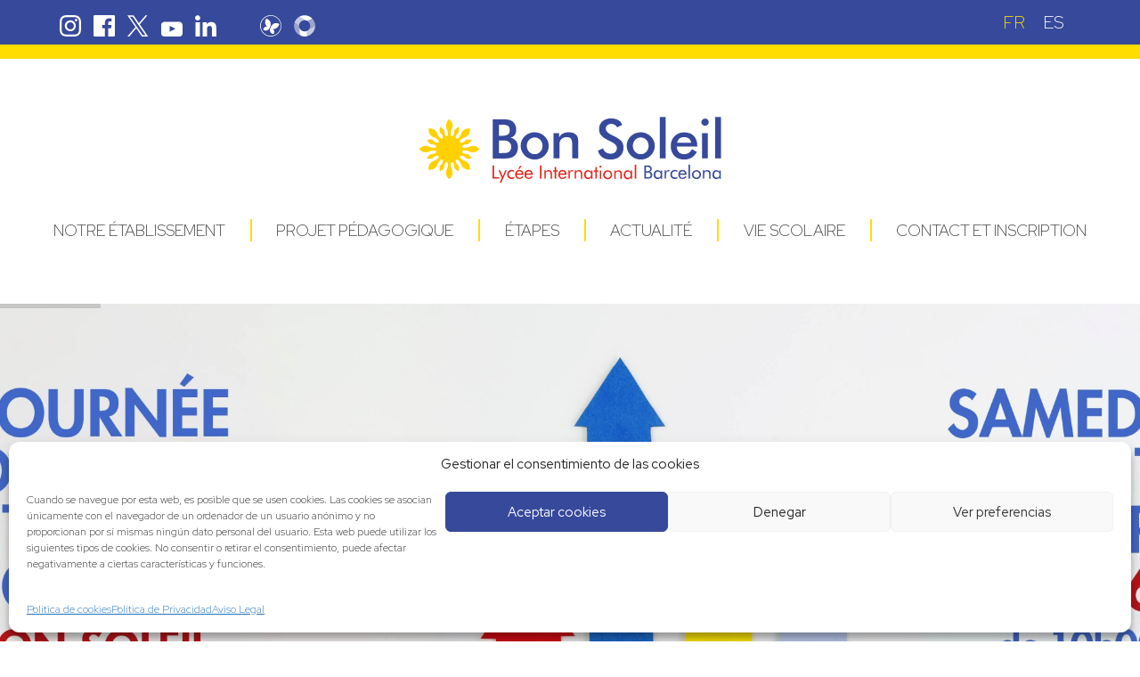

--- FILE ---
content_type: text/html; charset=UTF-8
request_url: https://bonsoleil.es/?plugin=all-in-one-event-calendar&controller=ai1ec_exporter_controller&action=export_events&ai1ec_post_ids=62280&xml=true
body_size: 117956
content:
<!doctype html>
<html lang="fr-FR" class="no-js">
	<head>
		<!-- Google Tag Manager -->
		<script>(function(w,d,s,l,i){w[l]=w[l]||[];w[l].push({'gtm.start':
		new Date().getTime(),event:'gtm.js'});var f=d.getElementsByTagName(s)[0],
		j=d.createElement(s),dl=l!='dataLayer'?'&l='+l:'';j.async=true;j.src=
		'https://www.googletagmanager.com/gtm.js?id='+i+dl;f.parentNode.insertBefore(j,f);
		})(window,document,'script','dataLayer','GTM-PNR5GGW');</script>
		<!-- End Google Tag Manager -->

		<meta charset="UTF-8">
		<title>Home - Lycée International Barcelona · Bon Soleil : Lycée International Barcelona · Bon Soleil</title>

		<link href="//www.google-analytics.com" rel="dns-prefetch">
        <link rel="apple-touch-icon-precomposed" sizes="57x57" href="https://bonsoleil.es/web/wp-content/themes/bonsoleilre/img/icons/apple-touch-icon-57x57.png" />
		<link rel="apple-touch-icon-precomposed" sizes="114x114" href="https://bonsoleil.es/web/wp-content/themes/bonsoleilre/img/icons/apple-touch-icon-114x114.png" />
		<link rel="apple-touch-icon-precomposed" sizes="72x72" href="https://bonsoleil.es/web/wp-content/themes/bonsoleilre/img/icons/apple-touch-icon-72x72.png" />
		<link rel="apple-touch-icon-precomposed" sizes="144x144" href="https://bonsoleil.es/web/wp-content/themes/bonsoleilre/img/icons/apple-touch-icon-144x144.png" />
		<link rel="apple-touch-icon-precomposed" sizes="60x60" href="https://bonsoleil.es/web/wp-content/themes/bonsoleilre/img/icons/apple-touch-icon-60x60.png" />
		<link rel="apple-touch-icon-precomposed" sizes="120x120" href="https://bonsoleil.es/web/wp-content/themes/bonsoleilre/img/icons/apple-touch-icon-120x120.png" />
		<link rel="apple-touch-icon-precomposed" sizes="76x76" href="https://bonsoleil.es/web/wp-content/themes/bonsoleilre/img/icons/apple-touch-icon-76x76.png" />
		<link rel="apple-touch-icon-precomposed" sizes="152x152" href="https://bonsoleil.es/web/wp-content/themes/bonsoleilre/img/icons/apple-touch-icon-152x152.png" />
		<link rel="icon" type="image/png" href="https://bonsoleil.es/web/wp-content/themes/bonsoleilre/img/icons/favicon-196x196.png" sizes="196x196" />
		<link rel="icon" type="image/png" href="https://bonsoleil.es/web/wp-content/themes/bonsoleilre/img/icons/favicon-96x96.png" sizes="96x96" />
		<link rel="icon" type="image/png" href="https://bonsoleil.es/web/wp-content/themes/bonsoleilre/img/icons/favicon-32x32.png" sizes="32x32" />
		<link rel="icon" type="image/png" href="https://bonsoleil.es/web/wp-content/themes/bonsoleilre/img/icons/favicon-16x16.png" sizes="16x16" />
		<link rel="icon" type="image/png" href="https://bonsoleil.es/web/wp-content/themes/bonsoleilre/img/icons/favicon-128.png" sizes="128x128" />
		<meta name="application-name" content="&nbsp;"/>
		<meta name="msapplication-TileColor" content="#FFFFFF" />
		<meta name="msapplication-TileImage" content="https://bonsoleil.es/web/wp-content/themes/bonsoleilre/img/icons/mstile-144x144.png" />
		<meta name="msapplication-square70x70logo" content="https://bonsoleil.es/web/wp-content/themes/bonsoleilre/img/icons/mstile-70x70.png" />
		<meta name="msapplication-square150x150logo" content="https://bonsoleil.es/web/wp-content/themes/bonsoleilre/img/icons/mstile-150x150.png" />
		<meta name="msapplication-wide310x150logo" content="https://bonsoleil.es/web/wp-content/themes/bonsoleilre/img/icons/mstile-310x150.png" />
		<meta name="msapplication-square310x310logo" content="https://bonsoleil.es/web/wp-content/themes/bonsoleilre/img/icons/mstile-310x310.png" />

		<meta http-equiv="X-UA-Compatible" content="IE=edge,chrome=1">
		<meta name="viewport" content="width=device-width, initial-scale=1.0">
		

		<link rel="preconnect" href="https://fonts.googleapis.com">
		<link rel="preconnect" href="https://fonts.gstatic.com" crossorigin>
		<link href="https://fonts.googleapis.com/css2?family=Abril+Fatface&family=Red+Hat+Display:wght@300;400;700&display=swap" rel="stylesheet">

		<script src="https://bonsoleil.es/web/wp-content/themes/bonsoleilre/js/masonry.pkgd.min.js"></script>

		<meta name='robots' content='index, follow, max-image-preview:large, max-snippet:-1, max-video-preview:-1' />

	<!-- This site is optimized with the Yoast SEO plugin v26.9 - https://yoast.com/product/yoast-seo-wordpress/ -->
	<meta name="description" content="École privée internationale à Barcelone - Notre école est multilingue !" />
	<link rel="canonical" href="https://bonsoleil.es/" />
	<meta property="og:locale" content="fr_FR" />
	<meta property="og:type" content="website" />
	<meta property="og:title" content="Home - Lycée International Barcelona · Bon Soleil" />
	<meta property="og:description" content="École privée internationale à Barcelone - Notre école est multilingue !" />
	<meta property="og:url" content="https://bonsoleil.es/" />
	<meta property="og:site_name" content="Lycée International Barcelona · Bon Soleil" />
	<meta property="article:publisher" content="https://www.facebook.com/libBonSoleil/" />
	<meta property="article:modified_time" content="2023-02-24T11:38:44+00:00" />
	<meta name="twitter:card" content="summary_large_image" />
	<meta name="twitter:site" content="@lib_bonsoleil" />
	<script type="application/ld+json" class="yoast-schema-graph">{"@context":"https://schema.org","@graph":[{"@type":"WebPage","@id":"https://bonsoleil.es/","url":"https://bonsoleil.es/","name":"Home - Lycée International Barcelona · Bon Soleil","isPartOf":{"@id":"https://bonsoleil.es/#website"},"datePublished":"2022-07-18T13:43:36+00:00","dateModified":"2023-02-24T11:38:44+00:00","description":"École privée internationale à Barcelone - Notre école est multilingue !","breadcrumb":{"@id":"https://bonsoleil.es/#breadcrumb"},"inLanguage":"fr-FR","potentialAction":[{"@type":"ReadAction","target":["https://bonsoleil.es/"]}]},{"@type":"BreadcrumbList","@id":"https://bonsoleil.es/#breadcrumb","itemListElement":[{"@type":"ListItem","position":1,"name":"Portada"}]},{"@type":"WebSite","@id":"https://bonsoleil.es/#website","url":"https://bonsoleil.es/","name":"Lycée International Barcelona · Bon Soleil","description":"Lycée International Barcelona","potentialAction":[{"@type":"SearchAction","target":{"@type":"EntryPoint","urlTemplate":"https://bonsoleil.es/?s={search_term_string}"},"query-input":{"@type":"PropertyValueSpecification","valueRequired":true,"valueName":"search_term_string"}}],"inLanguage":"fr-FR"}]}</script>
	<!-- / Yoast SEO plugin. -->


<link rel='dns-prefetch' href='//ajax.googleapis.com' />
<link rel='dns-prefetch' href='//cdnjs.cloudflare.com' />
<link rel="alternate" title="oEmbed (JSON)" type="application/json+oembed" href="https://bonsoleil.es/wp-json/oembed/1.0/embed?url=https%3A%2F%2Fbonsoleil.es%2F" />
<link rel="alternate" title="oEmbed (XML)" type="text/xml+oembed" href="https://bonsoleil.es/wp-json/oembed/1.0/embed?url=https%3A%2F%2Fbonsoleil.es%2F&#038;format=xml" />
<style id='wp-img-auto-sizes-contain-inline-css' type='text/css'>
img:is([sizes=auto i],[sizes^="auto," i]){contain-intrinsic-size:3000px 1500px}
/*# sourceURL=wp-img-auto-sizes-contain-inline-css */
</style>
<link rel='stylesheet' id='formidable-css' href='https://bonsoleil.es/web/wp-content/plugins/formidable/css/formidableforms.css?ver=126803' media='all' />
<style id='wp-emoji-styles-inline-css' type='text/css'>

	img.wp-smiley, img.emoji {
		display: inline !important;
		border: none !important;
		box-shadow: none !important;
		height: 1em !important;
		width: 1em !important;
		margin: 0 0.07em !important;
		vertical-align: -0.1em !important;
		background: none !important;
		padding: 0 !important;
	}
/*# sourceURL=wp-emoji-styles-inline-css */
</style>
<link rel='stylesheet' id='wp-block-library-css' href='https://bonsoleil.es/web/wp-includes/css/dist/block-library/style.min.css?ver=6.9' media='all' />
<style id='global-styles-inline-css' type='text/css'>
:root{--wp--preset--aspect-ratio--square: 1;--wp--preset--aspect-ratio--4-3: 4/3;--wp--preset--aspect-ratio--3-4: 3/4;--wp--preset--aspect-ratio--3-2: 3/2;--wp--preset--aspect-ratio--2-3: 2/3;--wp--preset--aspect-ratio--16-9: 16/9;--wp--preset--aspect-ratio--9-16: 9/16;--wp--preset--color--black: #000000;--wp--preset--color--cyan-bluish-gray: #abb8c3;--wp--preset--color--white: #ffffff;--wp--preset--color--pale-pink: #f78da7;--wp--preset--color--vivid-red: #cf2e2e;--wp--preset--color--luminous-vivid-orange: #ff6900;--wp--preset--color--luminous-vivid-amber: #fcb900;--wp--preset--color--light-green-cyan: #7bdcb5;--wp--preset--color--vivid-green-cyan: #00d084;--wp--preset--color--pale-cyan-blue: #8ed1fc;--wp--preset--color--vivid-cyan-blue: #0693e3;--wp--preset--color--vivid-purple: #9b51e0;--wp--preset--gradient--vivid-cyan-blue-to-vivid-purple: linear-gradient(135deg,rgb(6,147,227) 0%,rgb(155,81,224) 100%);--wp--preset--gradient--light-green-cyan-to-vivid-green-cyan: linear-gradient(135deg,rgb(122,220,180) 0%,rgb(0,208,130) 100%);--wp--preset--gradient--luminous-vivid-amber-to-luminous-vivid-orange: linear-gradient(135deg,rgb(252,185,0) 0%,rgb(255,105,0) 100%);--wp--preset--gradient--luminous-vivid-orange-to-vivid-red: linear-gradient(135deg,rgb(255,105,0) 0%,rgb(207,46,46) 100%);--wp--preset--gradient--very-light-gray-to-cyan-bluish-gray: linear-gradient(135deg,rgb(238,238,238) 0%,rgb(169,184,195) 100%);--wp--preset--gradient--cool-to-warm-spectrum: linear-gradient(135deg,rgb(74,234,220) 0%,rgb(151,120,209) 20%,rgb(207,42,186) 40%,rgb(238,44,130) 60%,rgb(251,105,98) 80%,rgb(254,248,76) 100%);--wp--preset--gradient--blush-light-purple: linear-gradient(135deg,rgb(255,206,236) 0%,rgb(152,150,240) 100%);--wp--preset--gradient--blush-bordeaux: linear-gradient(135deg,rgb(254,205,165) 0%,rgb(254,45,45) 50%,rgb(107,0,62) 100%);--wp--preset--gradient--luminous-dusk: linear-gradient(135deg,rgb(255,203,112) 0%,rgb(199,81,192) 50%,rgb(65,88,208) 100%);--wp--preset--gradient--pale-ocean: linear-gradient(135deg,rgb(255,245,203) 0%,rgb(182,227,212) 50%,rgb(51,167,181) 100%);--wp--preset--gradient--electric-grass: linear-gradient(135deg,rgb(202,248,128) 0%,rgb(113,206,126) 100%);--wp--preset--gradient--midnight: linear-gradient(135deg,rgb(2,3,129) 0%,rgb(40,116,252) 100%);--wp--preset--font-size--small: 13px;--wp--preset--font-size--medium: 20px;--wp--preset--font-size--large: 36px;--wp--preset--font-size--x-large: 42px;--wp--preset--spacing--20: 0.44rem;--wp--preset--spacing--30: 0.67rem;--wp--preset--spacing--40: 1rem;--wp--preset--spacing--50: 1.5rem;--wp--preset--spacing--60: 2.25rem;--wp--preset--spacing--70: 3.38rem;--wp--preset--spacing--80: 5.06rem;--wp--preset--shadow--natural: 6px 6px 9px rgba(0, 0, 0, 0.2);--wp--preset--shadow--deep: 12px 12px 50px rgba(0, 0, 0, 0.4);--wp--preset--shadow--sharp: 6px 6px 0px rgba(0, 0, 0, 0.2);--wp--preset--shadow--outlined: 6px 6px 0px -3px rgb(255, 255, 255), 6px 6px rgb(0, 0, 0);--wp--preset--shadow--crisp: 6px 6px 0px rgb(0, 0, 0);}:where(.is-layout-flex){gap: 0.5em;}:where(.is-layout-grid){gap: 0.5em;}body .is-layout-flex{display: flex;}.is-layout-flex{flex-wrap: wrap;align-items: center;}.is-layout-flex > :is(*, div){margin: 0;}body .is-layout-grid{display: grid;}.is-layout-grid > :is(*, div){margin: 0;}:where(.wp-block-columns.is-layout-flex){gap: 2em;}:where(.wp-block-columns.is-layout-grid){gap: 2em;}:where(.wp-block-post-template.is-layout-flex){gap: 1.25em;}:where(.wp-block-post-template.is-layout-grid){gap: 1.25em;}.has-black-color{color: var(--wp--preset--color--black) !important;}.has-cyan-bluish-gray-color{color: var(--wp--preset--color--cyan-bluish-gray) !important;}.has-white-color{color: var(--wp--preset--color--white) !important;}.has-pale-pink-color{color: var(--wp--preset--color--pale-pink) !important;}.has-vivid-red-color{color: var(--wp--preset--color--vivid-red) !important;}.has-luminous-vivid-orange-color{color: var(--wp--preset--color--luminous-vivid-orange) !important;}.has-luminous-vivid-amber-color{color: var(--wp--preset--color--luminous-vivid-amber) !important;}.has-light-green-cyan-color{color: var(--wp--preset--color--light-green-cyan) !important;}.has-vivid-green-cyan-color{color: var(--wp--preset--color--vivid-green-cyan) !important;}.has-pale-cyan-blue-color{color: var(--wp--preset--color--pale-cyan-blue) !important;}.has-vivid-cyan-blue-color{color: var(--wp--preset--color--vivid-cyan-blue) !important;}.has-vivid-purple-color{color: var(--wp--preset--color--vivid-purple) !important;}.has-black-background-color{background-color: var(--wp--preset--color--black) !important;}.has-cyan-bluish-gray-background-color{background-color: var(--wp--preset--color--cyan-bluish-gray) !important;}.has-white-background-color{background-color: var(--wp--preset--color--white) !important;}.has-pale-pink-background-color{background-color: var(--wp--preset--color--pale-pink) !important;}.has-vivid-red-background-color{background-color: var(--wp--preset--color--vivid-red) !important;}.has-luminous-vivid-orange-background-color{background-color: var(--wp--preset--color--luminous-vivid-orange) !important;}.has-luminous-vivid-amber-background-color{background-color: var(--wp--preset--color--luminous-vivid-amber) !important;}.has-light-green-cyan-background-color{background-color: var(--wp--preset--color--light-green-cyan) !important;}.has-vivid-green-cyan-background-color{background-color: var(--wp--preset--color--vivid-green-cyan) !important;}.has-pale-cyan-blue-background-color{background-color: var(--wp--preset--color--pale-cyan-blue) !important;}.has-vivid-cyan-blue-background-color{background-color: var(--wp--preset--color--vivid-cyan-blue) !important;}.has-vivid-purple-background-color{background-color: var(--wp--preset--color--vivid-purple) !important;}.has-black-border-color{border-color: var(--wp--preset--color--black) !important;}.has-cyan-bluish-gray-border-color{border-color: var(--wp--preset--color--cyan-bluish-gray) !important;}.has-white-border-color{border-color: var(--wp--preset--color--white) !important;}.has-pale-pink-border-color{border-color: var(--wp--preset--color--pale-pink) !important;}.has-vivid-red-border-color{border-color: var(--wp--preset--color--vivid-red) !important;}.has-luminous-vivid-orange-border-color{border-color: var(--wp--preset--color--luminous-vivid-orange) !important;}.has-luminous-vivid-amber-border-color{border-color: var(--wp--preset--color--luminous-vivid-amber) !important;}.has-light-green-cyan-border-color{border-color: var(--wp--preset--color--light-green-cyan) !important;}.has-vivid-green-cyan-border-color{border-color: var(--wp--preset--color--vivid-green-cyan) !important;}.has-pale-cyan-blue-border-color{border-color: var(--wp--preset--color--pale-cyan-blue) !important;}.has-vivid-cyan-blue-border-color{border-color: var(--wp--preset--color--vivid-cyan-blue) !important;}.has-vivid-purple-border-color{border-color: var(--wp--preset--color--vivid-purple) !important;}.has-vivid-cyan-blue-to-vivid-purple-gradient-background{background: var(--wp--preset--gradient--vivid-cyan-blue-to-vivid-purple) !important;}.has-light-green-cyan-to-vivid-green-cyan-gradient-background{background: var(--wp--preset--gradient--light-green-cyan-to-vivid-green-cyan) !important;}.has-luminous-vivid-amber-to-luminous-vivid-orange-gradient-background{background: var(--wp--preset--gradient--luminous-vivid-amber-to-luminous-vivid-orange) !important;}.has-luminous-vivid-orange-to-vivid-red-gradient-background{background: var(--wp--preset--gradient--luminous-vivid-orange-to-vivid-red) !important;}.has-very-light-gray-to-cyan-bluish-gray-gradient-background{background: var(--wp--preset--gradient--very-light-gray-to-cyan-bluish-gray) !important;}.has-cool-to-warm-spectrum-gradient-background{background: var(--wp--preset--gradient--cool-to-warm-spectrum) !important;}.has-blush-light-purple-gradient-background{background: var(--wp--preset--gradient--blush-light-purple) !important;}.has-blush-bordeaux-gradient-background{background: var(--wp--preset--gradient--blush-bordeaux) !important;}.has-luminous-dusk-gradient-background{background: var(--wp--preset--gradient--luminous-dusk) !important;}.has-pale-ocean-gradient-background{background: var(--wp--preset--gradient--pale-ocean) !important;}.has-electric-grass-gradient-background{background: var(--wp--preset--gradient--electric-grass) !important;}.has-midnight-gradient-background{background: var(--wp--preset--gradient--midnight) !important;}.has-small-font-size{font-size: var(--wp--preset--font-size--small) !important;}.has-medium-font-size{font-size: var(--wp--preset--font-size--medium) !important;}.has-large-font-size{font-size: var(--wp--preset--font-size--large) !important;}.has-x-large-font-size{font-size: var(--wp--preset--font-size--x-large) !important;}
/*# sourceURL=global-styles-inline-css */
</style>

<style id='classic-theme-styles-inline-css' type='text/css'>
/*! This file is auto-generated */
.wp-block-button__link{color:#fff;background-color:#32373c;border-radius:9999px;box-shadow:none;text-decoration:none;padding:calc(.667em + 2px) calc(1.333em + 2px);font-size:1.125em}.wp-block-file__button{background:#32373c;color:#fff;text-decoration:none}
/*# sourceURL=/wp-includes/css/classic-themes.min.css */
</style>
<link rel='stylesheet' id='wpml-legacy-horizontal-list-0-css' href='https://bonsoleil.es/web/wp-content/plugins/sitepress-multilingual-cms/templates/language-switchers/legacy-list-horizontal/style.min.css?ver=1' media='all' />
<style id='wpml-legacy-horizontal-list-0-inline-css' type='text/css'>
.wpml-ls-legacy-list-horizontal .wpml-ls-item a {color: #fff} .wpml-ls-current-language a { color: #ffdd00 !important;} a.wpml-ls-link:hover { color:#ffdd00;} ;
/*# sourceURL=wpml-legacy-horizontal-list-0-inline-css */
</style>
<link rel='stylesheet' id='cmplz-general-css' href='https://bonsoleil.es/web/wp-content/plugins/complianz-gdpr/assets/css/cookieblocker.min.css?ver=1765955573' media='all' />
<link rel='stylesheet' id='normalize-css' href='https://bonsoleil.es/web/wp-content/themes/bonsoleilre/normalize.css?ver=1.0' media='all' />
<link rel='stylesheet' id='html5blank-css' href='https://bonsoleil.es/web/wp-content/themes/bonsoleilre/style.css?ver=1.0' media='all' />
<link rel='stylesheet' id='fancybox-css' href='https://bonsoleil.es/web/wp-content/plugins/easy-fancybox/fancybox/1.5.4/jquery.fancybox.min.css?ver=6.9' media='screen' />
<style id='fancybox-inline-css' type='text/css'>
#fancybox-outer{background:#ffffff}#fancybox-content{background:#ffffff;border-color:#ffffff;color:#000000;}#fancybox-title,#fancybox-title-float-main{color:#fff}
/*# sourceURL=fancybox-inline-css */
</style>
<link rel='stylesheet' id='ics-calendar-css' href='https://bonsoleil.es/web/wp-content/plugins/ics-calendar-pro/vendors/ics-calendar/assets/style.min.css?ver=12.0.4E' media='all' />
<link rel='stylesheet' id='ics-calendar-pro-css' href='https://bonsoleil.es/web/wp-content/plugins/ics-calendar-pro/assets/style-pro.min.css?ver=6.1.4' media='all' />
<style id='ics-calendar-pro-inline-css' type='text/css'>
.ics-calendar .fc { --r34ics--fc--font--size: 0.5rem; }.ics-calendar-list-wrapper, .ics-calendar-basic-wrapper, .ics-calendar-sidebar, .ics-calendar-day-details { font-size: 80%; }
/*# sourceURL=ics-calendar-pro-inline-css */
</style>
<script type="text/javascript" src="https://ajax.googleapis.com/ajax/libs/jquery/3.6.3/jquery.min.js?ver=3.6.3" id="jquery-js"></script>
<script type="text/javascript" src="https://bonsoleil.es/web/wp-content/themes/bonsoleilre/js/lib/conditionizr-4.3.0.min.js?ver=4.3.0" id="conditionizr-js"></script>
<script type="text/javascript" src="https://cdnjs.cloudflare.com/ajax/libs/modernizr/2.8.3/modernizr.min.js?ver=2.8.3" id="modernizr-js"></script>
<script type="text/javascript" id="wpml-cookie-js-extra">
/* <![CDATA[ */
var wpml_cookies = {"wp-wpml_current_language":{"value":"fr","expires":1,"path":"/"}};
var wpml_cookies = {"wp-wpml_current_language":{"value":"fr","expires":1,"path":"/"}};
//# sourceURL=wpml-cookie-js-extra
/* ]]> */
</script>
<script type="text/javascript" src="https://bonsoleil.es/web/wp-content/plugins/sitepress-multilingual-cms/res/js/cookies/language-cookie.js?ver=486900" id="wpml-cookie-js" defer="defer" data-wp-strategy="defer"></script>
<script type="text/javascript" src="https://bonsoleil.es/web/wp-content/themes/bonsoleilre/js/smooth-scroll.js?ver=6.9" id="smooth-scroll-js"></script>
<link rel="https://api.w.org/" href="https://bonsoleil.es/wp-json/" /><link rel="alternate" title="JSON" type="application/json" href="https://bonsoleil.es/wp-json/wp/v2/pages/59" /><meta name="generator" content="WPML ver:4.8.6 stt:4,2;" />
<script>document.documentElement.className += " js";</script>
			<style>.cmplz-hidden {
					display: none !important;
				}</style><meta name="generator" content="Powered by Slider Revolution 6.7.40 - responsive, Mobile-Friendly Slider Plugin for WordPress with comfortable drag and drop interface." />
<script>function setREVStartSize(e){
			//window.requestAnimationFrame(function() {
				window.RSIW = window.RSIW===undefined ? window.innerWidth : window.RSIW;
				window.RSIH = window.RSIH===undefined ? window.innerHeight : window.RSIH;
				try {
					var pw = document.getElementById(e.c).parentNode.offsetWidth,
						newh;
					pw = pw===0 || isNaN(pw) || (e.l=="fullwidth" || e.layout=="fullwidth") ? window.RSIW : pw;
					e.tabw = e.tabw===undefined ? 0 : parseInt(e.tabw);
					e.thumbw = e.thumbw===undefined ? 0 : parseInt(e.thumbw);
					e.tabh = e.tabh===undefined ? 0 : parseInt(e.tabh);
					e.thumbh = e.thumbh===undefined ? 0 : parseInt(e.thumbh);
					e.tabhide = e.tabhide===undefined ? 0 : parseInt(e.tabhide);
					e.thumbhide = e.thumbhide===undefined ? 0 : parseInt(e.thumbhide);
					e.mh = e.mh===undefined || e.mh=="" || e.mh==="auto" ? 0 : parseInt(e.mh,0);
					if(e.layout==="fullscreen" || e.l==="fullscreen")
						newh = Math.max(e.mh,window.RSIH);
					else{
						e.gw = Array.isArray(e.gw) ? e.gw : [e.gw];
						for (var i in e.rl) if (e.gw[i]===undefined || e.gw[i]===0) e.gw[i] = e.gw[i-1];
						e.gh = e.el===undefined || e.el==="" || (Array.isArray(e.el) && e.el.length==0)? e.gh : e.el;
						e.gh = Array.isArray(e.gh) ? e.gh : [e.gh];
						for (var i in e.rl) if (e.gh[i]===undefined || e.gh[i]===0) e.gh[i] = e.gh[i-1];
											
						var nl = new Array(e.rl.length),
							ix = 0,
							sl;
						e.tabw = e.tabhide>=pw ? 0 : e.tabw;
						e.thumbw = e.thumbhide>=pw ? 0 : e.thumbw;
						e.tabh = e.tabhide>=pw ? 0 : e.tabh;
						e.thumbh = e.thumbhide>=pw ? 0 : e.thumbh;
						for (var i in e.rl) nl[i] = e.rl[i]<window.RSIW ? 0 : e.rl[i];
						sl = nl[0];
						for (var i in nl) if (sl>nl[i] && nl[i]>0) { sl = nl[i]; ix=i;}
						var m = pw>(e.gw[ix]+e.tabw+e.thumbw) ? 1 : (pw-(e.tabw+e.thumbw)) / (e.gw[ix]);
						newh =  (e.gh[ix] * m) + (e.tabh + e.thumbh);
					}
					var el = document.getElementById(e.c);
					if (el!==null && el) el.style.height = newh+"px";
					el = document.getElementById(e.c+"_wrapper");
					if (el!==null && el) {
						el.style.height = newh+"px";
						el.style.display = "block";
					}
				} catch(e){
					console.log("Failure at Presize of Slider:" + e)
				}
			//});
		  };</script>
		<script>
        // conditionizr.com
        // configure environment tests
        conditionizr.config({
            assets: 'https://bonsoleil.es/web/wp-content/themes/bonsoleilre',
            tests: {}
        });
		function verMenu() {
			if (jQuery('.menu_resp').css('display') == "none") {
				jQuery('.menu_resp').slideDown(300);    
			} else {
				jQuery('.menu_resp').slideUp(200);   
			}
		}
		function verLupa() {
			if (jQuery('.searching').css('display') == "none !important") {
				jQuery('.searching').slideToggle('slow');    
			} else {
				jQuery('.searching').slideToggle('slow');   
			}
		}
		jQuery(document).ready(function($) {
			$('.showBtn').click(function() {
			//jQuery('.hideme').hide();  
			if ($(this).hasClass('active')) {    
				$(this).removeClass('active');
				$('.show_box_ed').slideUp();
			} else {
				$('.show_box_ed').slideUp();
				$('.showBtn').removeClass('active');
				$(this).addClass('active');
				$(this).next().filter('.show_box_ed').slideDown();
			}
			});
			// Desplegable etapas
			$('.text_specific').hide();
			$('.text_specific').first().show();
			$('.specific').first().addClass('active');
			$('.specific').click(function(){
				link = $(this).attr('data');
				$('#' + link).fadeIn(700);
				$('#' + link).siblings('div').hide();
				$(this).addClass('active');
				$(this).siblings('.specific').removeClass('active');
			});

			
		});
		
        </script>

	<link rel='stylesheet' id='rs-plugin-settings-css' href='//bonsoleil.es/web/wp-content/plugins/revslider/sr6/assets/css/rs6.css?ver=6.7.40' media='all' />
<style id='rs-plugin-settings-inline-css' type='text/css'>
		#rev_slider_1_1_wrapper .hesperiden.tparrows{cursor:pointer;background:rgba(0,0,0,0.5);width:40px;height:40px;position:absolute;display:block;z-index:1000;  border-radius:50%}#rev_slider_1_1_wrapper .hesperiden.tparrows.rs-touchhover{background:#000000}#rev_slider_1_1_wrapper .hesperiden.tparrows:before{font-family:'revicons';font-size:20px;color:#ffffff;display:block;line-height:40px;text-align:center}#rev_slider_1_1_wrapper .hesperiden.tparrows.tp-leftarrow:before{content:'\e82c';  margin-left:-3px}#rev_slider_1_1_wrapper .hesperiden.tparrows.tp-rightarrow:before{content:'\e82d';  margin-right:-3px}#rev_slider_1_1_wrapper .uranus .tp-bullet{border-radius:50%; box-shadow:0 0 0 2px rgba(255,255,255,0); -webkit-transition:box-shadow 0.3s ease; transition:box-shadow 0.3s ease; background:transparent; width:15px; height:15px}#rev_slider_1_1_wrapper .uranus .tp-bullet.selected,#rev_slider_1_1_wrapper .uranus .tp-bullet.rs-touchhover{box-shadow:0 0 0 2px rgba(255,255,255,1); border:none; border-radius:50%; background:transparent}#rev_slider_1_1_wrapper .uranus .tp-bullet-inner{-webkit-transition:background-color 0.3s ease,-webkit-transform 0.3s ease; transition:background-color 0.3s ease,transform 0.3s ease; top:0; left:0; width:100%; height:100%; outline:none; border-radius:50%; background-color:rgba(255,255,255,0); background-color:rgba(255,255,255,0.3); text-indent:-999em; cursor:pointer; position:absolute}#rev_slider_1_1_wrapper .uranus .tp-bullet.selected .tp-bullet-inner,#rev_slider_1_1_wrapper .uranus .tp-bullet.rs-touchhover .tp-bullet-inner{transform:scale(0.4); -webkit-transform:scale(0.4); background-color:rgba(255,255,255,1)}
/*# sourceURL=rs-plugin-settings-inline-css */
</style>
</head>
	<body data-cmplz=1 class="home wp-singular page-template page-template-page-home page-template-page-home-php page page-id-59 wp-theme-bonsoleilre modula-best-grid-gallery">
		<!-- header -->
		<header class="header clear" role="banner">
			<!-- allwidth reflex-->
			<div class="allwidth reflex">
				<div class="wrapper head_first">
					<div class="item_head socialmedia">
						<a href="https://www.instagram.com/lib_bonsoleil/" class="social_icon instagram" title="Instagram LIB Bon Soleil" target="_blank">Instagram Bon Soleil</a>
						<a href="https://www.facebook.com/libBonSoleil/" class="social_icon facebook" title="Facebook LIB Bon Soleil" target="_blank">Facebook Bon Soleil</a>
						<a href="https://twitter.com/lib_bonsoleil" class="social_icon twitter" title="Twitter LIB Bon Soleil" target="_blank">Twitter Bon Soleil</a>
						<a href="https://www.youtube.com/channel/UCJhULAV4XbZUnSpiyMkjJRg/featured" class="social_icon youtube" title="Youtube LIB Bon Soleil" target="_blank">Youtube Bon Soleil</a>
						<a href="https://www.linkedin.com/company/%C3%A9cole-bon-soleil-s-a-?trk=nav_account_sub_nav_company_admin" class="social_icon linkedin" title="Linkedin LIB Bon Soleil" target="_blank">Linkedin Bon Soleil</a>
						<a href="https://1340027b.index-education.net/pronote/pageetablissement.html?id=ED7211DA-F038-470B-ACCB-E13AE69F061A" class="social_icon pronote" title="Pronote LIB Bon Soleil" target="_blank">Pronote Bon Soleil</a>
						<a href="https://bonsoleil.family-administration.skolengo.net/" class="social_icon skolengo" title="Skolengo LIB Bon Soleil" target="_blank">Skolengo Bon Soleil</a>
					</div>
					<div class="item_head txtright">
						<!--div class="lookfor">
							<a href="#" onClick="javascript:verLupa()"></a>
						</div-->
						<div class="idioma">
							
<div class="wpml-ls-sidebars-idioma-widget-area wpml-ls wpml-ls-legacy-list-horizontal">
	<ul role="menu"><li class="wpml-ls-slot-idioma-widget-area wpml-ls-item wpml-ls-item-fr wpml-ls-current-language wpml-ls-first-item wpml-ls-item-legacy-list-horizontal" role="none">
				<a href="http://bonsoleil.es/" class="wpml-ls-link" role="menuitem" >
                    <span class="wpml-ls-native" role="menuitem">FR</span></a>
			</li><li class="wpml-ls-slot-idioma-widget-area wpml-ls-item wpml-ls-item-es wpml-ls-last-item wpml-ls-item-legacy-list-horizontal" role="none">
				<a href="http://bonsoleil.es/es/" class="wpml-ls-link" role="menuitem"  aria-label="Passer à ES(ES)" title="Passer à ES(ES)" >
                    <span class="wpml-ls-native" lang="es">ES</span></a>
			</li></ul>
</div>
						</div>
					</div>	
				</div>
			</div>
			<!-- allwidth jaune-->
			<div class="allwidth jaune head_second">
			</div>

			<!-- allwidth-->
			<div class="allwidth top65">
				<div class="wrapper logos">

					<!-- logo -->
					<div class="logo">
						<a href="https://bonsoleil.es" class="logo_main">
							<img src="https://bonsoleil.es/web/wp-content/themes/bonsoleilre/img/bonsoleil_logo.svg" alt="Logo" class="logo-img">
						</a>
						<nav class="nav_resp" role="navigation">
							<button onClick="javascript:verMenu()"></button>
							<span></span>
							<span></span>
							<span></span>
						</nav>
						<div class="menu_resp">
							<ul id="menu-menu-principal" class="menu"><li id="menu-item-113885" class="menu-item menu-item-type-post_type menu-item-object-page menu-item-has-children menu-item-113885"><a href="https://bonsoleil.es/notre-etablissement/">Notre établissement</a>
<ul class="sub-menu">
	<li id="menu-item-113889" class="menu-item menu-item-type-post_type menu-item-object-page menu-item-113889"><a href="https://bonsoleil.es/notre-etablissement/le-mot-de-rentree/">Le mot de Rentrée</a></li>
	<li id="menu-item-113886" class="menu-item menu-item-type-post_type menu-item-object-page menu-item-113886"><a href="https://bonsoleil.es/notre-etablissement/aefe/">AEFE</a></li>
	<li id="menu-item-114187" class="menu-item menu-item-type-post_type menu-item-object-page menu-item-114187"><a href="https://bonsoleil.es/notre-etablissement/equipe/">Équipe</a></li>
	<li id="menu-item-113888" class="menu-item menu-item-type-post_type menu-item-object-page menu-item-113888"><a href="https://bonsoleil.es/notre-etablissement/lenvironnement-et-les-installations/">L’environnement et les installations</a></li>
	<li id="menu-item-113882" class="menu-item menu-item-type-post_type menu-item-object-page menu-item-113882"><a href="https://bonsoleil.es/projet-pedagogique/projet-linguistique-plurilingue/">Projet Linguistique Plurilingue</a></li>
	<li id="menu-item-113892" class="menu-item menu-item-type-post_type menu-item-object-page menu-item-113892"><a href="https://bonsoleil.es/notre-etablissement/reglement-financier/">Règlement Financier</a></li>
</ul>
</li>
<li id="menu-item-113879" class="menu-item menu-item-type-post_type menu-item-object-page menu-item-has-children menu-item-113879"><a href="https://bonsoleil.es/projet-pedagogique/">Projet pédagogique</a>
<ul class="sub-menu">
	<li id="menu-item-113880" class="menu-item menu-item-type-post_type menu-item-object-page menu-item-113880"><a href="https://bonsoleil.es/projet-pedagogique/valeurs/">Valeurs</a></li>
	<li id="menu-item-113881" class="menu-item menu-item-type-post_type menu-item-object-page menu-item-113881"><a href="https://bonsoleil.es/projet-pedagogique/projet-detablissement/">Projet d’Établissement</a></li>
	<li id="menu-item-113883" class="menu-item menu-item-type-post_type menu-item-object-page menu-item-113883"><a href="https://bonsoleil.es/projet-pedagogique/ligne-pedagogique/">Ligne Pédagogique</a></li>
	<li id="menu-item-122997" class="menu-item menu-item-type-post_type menu-item-object-page menu-item-has-children menu-item-122997"><a href="https://bonsoleil.es/projet-pedagogique/politiques-de-letablissement/">Politiques de l’Établissement</a>
	<ul class="sub-menu">
		<li id="menu-item-113884" class="menu-item menu-item-type-post_type menu-item-object-page menu-item-113884"><a href="https://bonsoleil.es/projet-pedagogique/politiques-de-letablissement/reglement-interieur/">Règlement Intérieur</a></li>
		<li id="menu-item-122996" class="menu-item menu-item-type-post_type menu-item-object-page menu-item-122996"><a href="https://bonsoleil.es/projet-pedagogique/politiques-de-letablissement/politiques-de-letablissement/">Politiques de l’Établissement</a></li>
		<li id="menu-item-136236" class="menu-item menu-item-type-post_type menu-item-object-page menu-item-136236"><a href="https://bonsoleil.es/projet-pedagogique/politiques-de-letablissement/protocole-protection-mineurs/">Protocole protection mineurs</a></li>
	</ul>
</li>
</ul>
</li>
<li id="menu-item-113871" class="menu-item menu-item-type-post_type menu-item-object-page menu-item-has-children menu-item-113871"><a href="https://bonsoleil.es/etapes/">Étapes</a>
<ul class="sub-menu">
	<li id="menu-item-113872" class="menu-item menu-item-type-post_type menu-item-object-page menu-item-113872"><a href="https://bonsoleil.es/etapes/maternelle/">Maternelle</a></li>
	<li id="menu-item-113873" class="menu-item menu-item-type-post_type menu-item-object-page menu-item-113873"><a href="https://bonsoleil.es/etapes/ecole-elementaire/">École Élémentaire</a></li>
	<li id="menu-item-113874" class="menu-item menu-item-type-post_type menu-item-object-page menu-item-113874"><a href="https://bonsoleil.es/etapes/college/">Collège</a></li>
	<li id="menu-item-113875" class="menu-item menu-item-type-post_type menu-item-object-page menu-item-has-children menu-item-113875"><a href="https://bonsoleil.es/etapes/lycee/">Lycée</a>
	<ul class="sub-menu">
		<li id="menu-item-113876" class="menu-item menu-item-type-post_type menu-item-object-page menu-item-113876"><a href="https://bonsoleil.es/etapes/lycee/2nde/">2nde</a></li>
		<li id="menu-item-113877" class="menu-item menu-item-type-post_type menu-item-object-page menu-item-113877"><a href="https://bonsoleil.es/etapes/lycee/bachibac/">Bachibac</a></li>
		<li id="menu-item-113878" class="menu-item menu-item-type-post_type menu-item-object-page menu-item-113878"><a href="https://bonsoleil.es/etapes/lycee/international-baccalaureate/">International Baccalaureate</a></li>
	</ul>
</li>
</ul>
</li>
<li id="menu-item-113901" class="menu-item menu-item-type-post_type menu-item-object-page menu-item-has-children menu-item-113901"><a href="https://bonsoleil.es/actualite/">Actualité</a>
<ul class="sub-menu">
	<li id="menu-item-120466" class="menu-item menu-item-type-post_type menu-item-object-page menu-item-120466"><a href="https://bonsoleil.es/actualite/news/">Actualité</a></li>
	<li id="menu-item-134569" class="menu-item menu-item-type-taxonomy menu-item-object-category menu-item-134569"><a href="https://bonsoleil.es/category/conferences/">Conférences</a></li>
	<li id="menu-item-134595" class="menu-item menu-item-type-taxonomy menu-item-object-category menu-item-134595"><a href="https://bonsoleil.es/category/articles-interessants/">Articles intéressants</a></li>
	<li id="menu-item-138575" class="menu-item menu-item-type-post_type menu-item-object-page menu-item-138575"><a href="https://bonsoleil.es/actualite/summer-camp-sorties/">Summer Camp – Sorties</a></li>
</ul>
</li>
<li id="menu-item-113893" class="menu-item menu-item-type-post_type menu-item-object-page menu-item-has-children menu-item-113893"><a href="https://bonsoleil.es/vie-scolaire/">Vie Scolaire</a>
<ul class="sub-menu">
	<li id="menu-item-115165" class="menu-item menu-item-type-custom menu-item-object-custom menu-item-115165"><a target="_blank" href="https://www.fundacionantoniocabre.org/">Fundación Antonio Cabré</a></li>
	<li id="menu-item-113894" class="menu-item menu-item-type-post_type menu-item-object-page menu-item-has-children menu-item-113894"><a href="https://bonsoleil.es/vie-scolaire/calendrier/">Calendrier</a>
	<ul class="sub-menu">
		<li id="menu-item-136614" class="menu-item menu-item-type-post_type menu-item-object-page menu-item-136614"><a href="https://bonsoleil.es/vie-scolaire/calendrier/calendrier-scolaire-2025-2026/">Calendrier scolaire 2025-2026</a></li>
		<li id="menu-item-138979" class="menu-item menu-item-type-post_type menu-item-object-page menu-item-138979"><a href="https://bonsoleil.es/vie-scolaire/calendrier/calendrier-des-activites/">Calendrier des activités 2025-2026</a></li>
	</ul>
</li>
	<li id="menu-item-113896" class="menu-item menu-item-type-post_type menu-item-object-page menu-item-113896"><a target="_blank" href="https://ecolesportive.bonsoleil.es/#new_tab">École Sportive</a></li>
	<li id="menu-item-113898" class="menu-item menu-item-type-post_type menu-item-object-page menu-item-has-children menu-item-113898"><a href="https://bonsoleil.es/vie-scolaire/restauration/">Restauration</a>
	<ul class="sub-menu">
		<li id="menu-item-114121" class="menu-item menu-item-type-post_type menu-item-object-page menu-item-114121"><a href="https://bonsoleil.es/vie-scolaire/restauration/menu/">Menu</a></li>
	</ul>
</li>
	<li id="menu-item-113900" class="menu-item menu-item-type-post_type menu-item-object-page menu-item-113900"><a href="https://bonsoleil.es/vie-scolaire/transport-scolaire/">Transport Scolaire</a></li>
	<li id="menu-item-113899" class="menu-item menu-item-type-post_type menu-item-object-page menu-item-113899"><a href="https://bonsoleil.es/vie-scolaire/tenue-vestimentaire-vente-en-magasin-vente-en-ligne/">Boutique Bon Soleil</a></li>
	<li id="menu-item-113897" class="menu-item menu-item-type-post_type menu-item-object-page menu-item-113897"><a href="https://bonsoleil.es/vie-scolaire/infirmerie/">Infirmerie</a></li>
	<li id="menu-item-116944" class="menu-item menu-item-type-custom menu-item-object-custom menu-item-116944"><a target="_blank" href="https://jjoo.bonsoleil.es/">Jeux Olympiques</a></li>
</ul>
</li>
<li id="menu-item-113867" class="menu-item menu-item-type-post_type menu-item-object-page menu-item-has-children menu-item-113867"><a href="https://bonsoleil.es/contact-et-admissions/">Contact et Inscription</a>
<ul class="sub-menu">
	<li id="menu-item-113868" class="menu-item menu-item-type-post_type menu-item-object-page menu-item-113868"><a href="https://bonsoleil.es/contact-et-admissions/contact/">Contact</a></li>
	<li id="menu-item-113870" class="menu-item menu-item-type-post_type menu-item-object-page menu-item-113870"><a href="https://bonsoleil.es/contact-et-admissions/admissions/">Inscription</a></li>
	<li id="menu-item-113869" class="menu-item menu-item-type-post_type menu-item-object-page menu-item-113869"><a href="https://bonsoleil.es/contact-et-admissions/espace-candidat/">Espace Candidat</a></li>
</ul>
</li>
</ul>						</div>
					</div>
				</div>
				<div class="wrapper">
					<!-- nav -->
					<nav class="nav" role="navigation">
						<ul id="menu-menu-principal-1" class="menu"><li class="menu-item menu-item-type-post_type menu-item-object-page menu-item-has-children menu-item-113885"><a href="https://bonsoleil.es/notre-etablissement/">Notre établissement</a>
<ul class="sub-menu">
	<li class="menu-item menu-item-type-post_type menu-item-object-page menu-item-113889"><a href="https://bonsoleil.es/notre-etablissement/le-mot-de-rentree/">Le mot de Rentrée</a></li>
	<li class="menu-item menu-item-type-post_type menu-item-object-page menu-item-113886"><a href="https://bonsoleil.es/notre-etablissement/aefe/">AEFE</a></li>
	<li class="menu-item menu-item-type-post_type menu-item-object-page menu-item-114187"><a href="https://bonsoleil.es/notre-etablissement/equipe/">Équipe</a></li>
	<li class="menu-item menu-item-type-post_type menu-item-object-page menu-item-113888"><a href="https://bonsoleil.es/notre-etablissement/lenvironnement-et-les-installations/">L’environnement et les installations</a></li>
	<li class="menu-item menu-item-type-post_type menu-item-object-page menu-item-113882"><a href="https://bonsoleil.es/projet-pedagogique/projet-linguistique-plurilingue/">Projet Linguistique Plurilingue</a></li>
	<li class="menu-item menu-item-type-post_type menu-item-object-page menu-item-113892"><a href="https://bonsoleil.es/notre-etablissement/reglement-financier/">Règlement Financier</a></li>
</ul>
</li>
<li class="menu-item menu-item-type-post_type menu-item-object-page menu-item-has-children menu-item-113879"><a href="https://bonsoleil.es/projet-pedagogique/">Projet pédagogique</a>
<ul class="sub-menu">
	<li class="menu-item menu-item-type-post_type menu-item-object-page menu-item-113880"><a href="https://bonsoleil.es/projet-pedagogique/valeurs/">Valeurs</a></li>
	<li class="menu-item menu-item-type-post_type menu-item-object-page menu-item-113881"><a href="https://bonsoleil.es/projet-pedagogique/projet-detablissement/">Projet d’Établissement</a></li>
	<li class="menu-item menu-item-type-post_type menu-item-object-page menu-item-113883"><a href="https://bonsoleil.es/projet-pedagogique/ligne-pedagogique/">Ligne Pédagogique</a></li>
	<li class="menu-item menu-item-type-post_type menu-item-object-page menu-item-has-children menu-item-122997"><a href="https://bonsoleil.es/projet-pedagogique/politiques-de-letablissement/">Politiques de l’Établissement</a>
	<ul class="sub-menu">
		<li class="menu-item menu-item-type-post_type menu-item-object-page menu-item-113884"><a href="https://bonsoleil.es/projet-pedagogique/politiques-de-letablissement/reglement-interieur/">Règlement Intérieur</a></li>
		<li class="menu-item menu-item-type-post_type menu-item-object-page menu-item-122996"><a href="https://bonsoleil.es/projet-pedagogique/politiques-de-letablissement/politiques-de-letablissement/">Politiques de l’Établissement</a></li>
		<li class="menu-item menu-item-type-post_type menu-item-object-page menu-item-136236"><a href="https://bonsoleil.es/projet-pedagogique/politiques-de-letablissement/protocole-protection-mineurs/">Protocole protection mineurs</a></li>
	</ul>
</li>
</ul>
</li>
<li class="menu-item menu-item-type-post_type menu-item-object-page menu-item-has-children menu-item-113871"><a href="https://bonsoleil.es/etapes/">Étapes</a>
<ul class="sub-menu">
	<li class="menu-item menu-item-type-post_type menu-item-object-page menu-item-113872"><a href="https://bonsoleil.es/etapes/maternelle/">Maternelle</a></li>
	<li class="menu-item menu-item-type-post_type menu-item-object-page menu-item-113873"><a href="https://bonsoleil.es/etapes/ecole-elementaire/">École Élémentaire</a></li>
	<li class="menu-item menu-item-type-post_type menu-item-object-page menu-item-113874"><a href="https://bonsoleil.es/etapes/college/">Collège</a></li>
	<li class="menu-item menu-item-type-post_type menu-item-object-page menu-item-has-children menu-item-113875"><a href="https://bonsoleil.es/etapes/lycee/">Lycée</a>
	<ul class="sub-menu">
		<li class="menu-item menu-item-type-post_type menu-item-object-page menu-item-113876"><a href="https://bonsoleil.es/etapes/lycee/2nde/">2nde</a></li>
		<li class="menu-item menu-item-type-post_type menu-item-object-page menu-item-113877"><a href="https://bonsoleil.es/etapes/lycee/bachibac/">Bachibac</a></li>
		<li class="menu-item menu-item-type-post_type menu-item-object-page menu-item-113878"><a href="https://bonsoleil.es/etapes/lycee/international-baccalaureate/">International Baccalaureate</a></li>
	</ul>
</li>
</ul>
</li>
<li class="menu-item menu-item-type-post_type menu-item-object-page menu-item-has-children menu-item-113901"><a href="https://bonsoleil.es/actualite/">Actualité</a>
<ul class="sub-menu">
	<li class="menu-item menu-item-type-post_type menu-item-object-page menu-item-120466"><a href="https://bonsoleil.es/actualite/news/">Actualité</a></li>
	<li class="menu-item menu-item-type-taxonomy menu-item-object-category menu-item-134569"><a href="https://bonsoleil.es/category/conferences/">Conférences</a></li>
	<li class="menu-item menu-item-type-taxonomy menu-item-object-category menu-item-134595"><a href="https://bonsoleil.es/category/articles-interessants/">Articles intéressants</a></li>
	<li class="menu-item menu-item-type-post_type menu-item-object-page menu-item-138575"><a href="https://bonsoleil.es/actualite/summer-camp-sorties/">Summer Camp – Sorties</a></li>
</ul>
</li>
<li class="menu-item menu-item-type-post_type menu-item-object-page menu-item-has-children menu-item-113893"><a href="https://bonsoleil.es/vie-scolaire/">Vie Scolaire</a>
<ul class="sub-menu">
	<li class="menu-item menu-item-type-custom menu-item-object-custom menu-item-115165"><a target="_blank" href="https://www.fundacionantoniocabre.org/">Fundación Antonio Cabré</a></li>
	<li class="menu-item menu-item-type-post_type menu-item-object-page menu-item-has-children menu-item-113894"><a href="https://bonsoleil.es/vie-scolaire/calendrier/">Calendrier</a>
	<ul class="sub-menu">
		<li class="menu-item menu-item-type-post_type menu-item-object-page menu-item-136614"><a href="https://bonsoleil.es/vie-scolaire/calendrier/calendrier-scolaire-2025-2026/">Calendrier scolaire 2025-2026</a></li>
		<li class="menu-item menu-item-type-post_type menu-item-object-page menu-item-138979"><a href="https://bonsoleil.es/vie-scolaire/calendrier/calendrier-des-activites/">Calendrier des activités 2025-2026</a></li>
	</ul>
</li>
	<li class="menu-item menu-item-type-post_type menu-item-object-page menu-item-113896"><a target="_blank" href="https://ecolesportive.bonsoleil.es/#new_tab">École Sportive</a></li>
	<li class="menu-item menu-item-type-post_type menu-item-object-page menu-item-has-children menu-item-113898"><a href="https://bonsoleil.es/vie-scolaire/restauration/">Restauration</a>
	<ul class="sub-menu">
		<li class="menu-item menu-item-type-post_type menu-item-object-page menu-item-114121"><a href="https://bonsoleil.es/vie-scolaire/restauration/menu/">Menu</a></li>
	</ul>
</li>
	<li class="menu-item menu-item-type-post_type menu-item-object-page menu-item-113900"><a href="https://bonsoleil.es/vie-scolaire/transport-scolaire/">Transport Scolaire</a></li>
	<li class="menu-item menu-item-type-post_type menu-item-object-page menu-item-113899"><a href="https://bonsoleil.es/vie-scolaire/tenue-vestimentaire-vente-en-magasin-vente-en-ligne/">Boutique Bon Soleil</a></li>
	<li class="menu-item menu-item-type-post_type menu-item-object-page menu-item-113897"><a href="https://bonsoleil.es/vie-scolaire/infirmerie/">Infirmerie</a></li>
	<li class="menu-item menu-item-type-custom menu-item-object-custom menu-item-116944"><a target="_blank" href="https://jjoo.bonsoleil.es/">Jeux Olympiques</a></li>
</ul>
</li>
<li class="menu-item menu-item-type-post_type menu-item-object-page menu-item-has-children menu-item-113867"><a href="https://bonsoleil.es/contact-et-admissions/">Contact et Inscription</a>
<ul class="sub-menu">
	<li class="menu-item menu-item-type-post_type menu-item-object-page menu-item-113868"><a href="https://bonsoleil.es/contact-et-admissions/contact/">Contact</a></li>
	<li class="menu-item menu-item-type-post_type menu-item-object-page menu-item-113870"><a href="https://bonsoleil.es/contact-et-admissions/admissions/">Inscription</a></li>
	<li class="menu-item menu-item-type-post_type menu-item-object-page menu-item-113869"><a href="https://bonsoleil.es/contact-et-admissions/espace-candidat/">Espace Candidat</a></li>
</ul>
</li>
</ul>					</nav>
					<!-- /nav -->
				</div>
			
		</header>
		<!-- /header -->

	<!-- All width / Slider-->
	<div class="all_width top50 bot50">
		<!--Variable idioma plugin -->
						
			<!-- START Home REVOLUTION SLIDER 6.7.40 --><p class="rs-p-wp-fix"></p>
			<rs-module-wrap id="rev_slider_1_1_wrapper" data-source="gallery" style="visibility:hidden;background:transparent;padding:0;margin:0px auto;margin-top:0;margin-bottom:0;">
				<rs-module id="rev_slider_1_1" style="" data-version="6.7.40">
					<rs-slides style="overflow: hidden; position: absolute;">
						<rs-slide style="position: absolute;" data-key="rs-55" data-title="BS CAMPUS 26" data-link="//campus.bonsoleil.es/" data-tag="l" data-target="_blank" data-seoz="front" data-in="o:0;" data-out="a:false;">
							<img src="//bonsoleil.es/web/wp-content/plugins/revslider/sr6/assets/assets/dummy.png" alt="BS CAMPUS 26" title="Home" class="rev-slidebg tp-rs-img rs-lazyload" data-lazyload="//bonsoleil.es/web/wp-content/plugins/revslider/sr6/assets/assets/transparent.png" data-parallax="off" data-no-retina>
<!--
							--><rs-layer
								id="slider-1-slide-55-layer-88" 
								data-type="image"
								data-rsp_ch="on"
								data-xy="x:c;y:m;"
								data-text="w:normal;s:20,13,9,5;l:0,17,12,7;"
								data-dim="w:1917px,1325px,993px,621px;h:649px,448px,335px,209px;"
								data-frame_999="o:0;st:w;"
								style="z-index:5;"
							><img src="//bonsoleil.es/web/wp-content/plugins/revslider/sr6/assets/assets/dummy.png" alt="" class="tp-rs-img rs-lazyload" width="2560" height="867" data-lazyload="//bonsoleil.es/web/wp-content/uploads/2026/01/Banner_orientration_universitaire_campus_26-scaled.jpg" data-no-retina> 
							</rs-layer><!--
-->					</rs-slide>
						<rs-slide style="position: absolute;" data-key="rs-104" data-title="Escuela deportiva 2025-26" data-link="//ecolesportive.bonsoleil.es/" data-tag="l" data-target="_blank" data-seoz="front" data-in="o:0;" data-out="a:false;">
							<img src="//bonsoleil.es/web/wp-content/plugins/revslider/sr6/assets/assets/dummy.png" alt="Escuela deportiva 2025-26" title="Home" class="rev-slidebg tp-rs-img rs-lazyload" data-lazyload="//bonsoleil.es/web/wp-content/plugins/revslider/sr6/assets/assets/transparent.png" data-parallax="off" data-no-retina>
<!--
							--><rs-layer
								id="slider-1-slide-104-layer-13" 
								data-type="image"
								data-rsp_ch="on"
								data-xy="xo:-202px,-139px,-104px,-65px;y:m;"
								data-text="w:normal;s:20,13,9,5;l:0,17,12,7;"
								data-dim="w:656px,453px,339px,212px;h:600px,414px,310px,194px;"
								data-frame_0="x:-100%;"
								data-frame_0_mask="u:t;"
								data-frame_1="sp:1000;"
								data-frame_1_mask="u:t;"
								data-frame_999="o:0;st:w;sR:17000;"
								style="z-index:6;"
							><img src="//bonsoleil.es/web/wp-content/plugins/revslider/sr6/assets/assets/dummy.png" alt="" class="tp-rs-img rs-lazyload" width="656" height="600" data-lazyload="//bonsoleil.es/web/wp-content/uploads/2025/07/1.jpg" data-no-retina> 
							</rs-layer><!--

							--><rs-layer
								id="slider-1-slide-104-layer-23" 
								data-type="image"
								data-rsp_ch="on"
								data-xy="x:c;y:m;"
								data-text="w:normal;s:20,13,9,5;l:0,17,12,7;"
								data-dim="w:550px,380px,284px,177px;h:650px,449px,336px,210px;"
								data-frame_0="y:-100%;"
								data-frame_0_mask="u:t;"
								data-frame_1="sp:1200;"
								data-frame_1_mask="u:t;"
								data-frame_999="o:0;st:w;sR:16800;"
								style="z-index:7;"
							><img src="//bonsoleil.es/web/wp-content/plugins/revslider/sr6/assets/assets/dummy.png" alt="" class="tp-rs-img rs-lazyload" width="550" height="650" data-lazyload="//bonsoleil.es/web/wp-content/uploads/2023/08/1-linea.png" data-no-retina> 
							</rs-layer><!--

							--><rs-layer
								id="slider-1-slide-104-layer-26" 
								data-type="image"
								data-rsp_ch="on"
								data-xy="xo:1018px,703px,527px,329px;y:m;"
								data-text="w:normal;s:20,13,9,5;l:0,17,12,7;"
								data-dim="w:656px,453px,339px,212px;h:600px,414px,310px,194px;"
								data-frame_0="x:100%;"
								data-frame_0_mask="u:t;"
								data-frame_1="sp:1000;"
								data-frame_1_mask="u:t;"
								data-frame_999="o:0;st:w;sR:17000;"
								style="z-index:8;"
							><img src="//bonsoleil.es/web/wp-content/plugins/revslider/sr6/assets/assets/dummy.png" alt="" class="tp-rs-img rs-lazyload" width="656" height="600" data-lazyload="//bonsoleil.es/web/wp-content/uploads/2025/07/2.jpg" data-no-retina> 
							</rs-layer><!--

							--><rs-layer
								id="slider-1-slide-104-layer-27" 
								data-type="image"
								data-rsp_ch="on"
								data-xy="x:c;yo:63px,43px,32px,20px;"
								data-text="w:normal;s:20,13,9,5;l:0,17,12,7;"
								data-dim="w:100px,69px,51px,31px;h:150px,103px,77px,48px;"
								data-frame_0="rY:360deg;"
								data-frame_1="e:back.out;st:1200;sp:500;sR:1200;"
								data-frame_999="o:0;st:w;sR:16300;"
								style="z-index:9;"
							><img src="//bonsoleil.es/web/wp-content/plugins/revslider/sr6/assets/assets/dummy.png" alt="" class="tp-rs-img rs-lazyload" width="100" height="150" data-lazyload="//bonsoleil.es/web/wp-content/uploads/2023/08/1-logo_ED.jpg" data-no-retina> 
							</rs-layer><!--

							--><rs-layer
								id="slider-1-slide-104-layer-28" 
								data-type="image"
								data-rsp_ch="on"
								data-xy="x:c;yo:227px,156px,116px,72px;"
								data-text="w:normal;s:20,13,9,5;l:0,17,12,7;"
								data-dim="w:462px,319px,239px,149px;h:77px,53px,39px,24px;"
								data-frame_0="rY:360deg;"
								data-frame_1="e:back.out;st:1710;sp:500;sR:1710;"
								data-frame_999="o:0;st:w;sR:15790;"
								style="z-index:10;"
							><img src="//bonsoleil.es/web/wp-content/plugins/revslider/sr6/assets/assets/dummy.png" alt="" class="tp-rs-img rs-lazyload" width="462" height="77" data-lazyload="//bonsoleil.es/web/wp-content/uploads/2025/07/actividades_extraescolares.jpg" data-no-retina> 
							</rs-layer><!--

							--><rs-layer
								id="slider-1-slide-104-layer-29" 
								data-type="image"
								data-rsp_ch="on"
								data-xy="x:c;yo:306px,211px,158px,98px;"
								data-text="w:normal;s:20,13,9,5;l:0,17,12,7;"
								data-dim="w:638px,440px,329px,205px;h:65px,44px,32px,20px;"
								data-frame_0="rY:360deg;"
								data-frame_1="e:back.out;st:2210;sp:500;sR:2210;"
								data-frame_999="o:0;st:w;sR:15290;"
								style="z-index:11;"
							><img src="//bonsoleil.es/web/wp-content/plugins/revslider/sr6/assets/assets/dummy.png" alt="" class="tp-rs-img rs-lazyload" width="638" height="65" data-lazyload="//bonsoleil.es/web/wp-content/uploads/2025/07/extraescolares.jpg" data-no-retina> 
							</rs-layer><!--

							--><rs-layer
								id="slider-1-slide-104-layer-30" 
								data-type="image"
								data-rsp_ch="on"
								data-xy="x:c;yo:380px,262px,196px,122px;"
								data-text="w:normal;s:20,13,9,5;l:0,17,12,7;"
								data-dim="w:449px,310px,232px,145px;h:40px,27px,20px,12px;"
								data-frame_1="e:power4.inOut;st:2700;sp:1500;sR:2700;"
								data-frame_999="o:0;st:w;sR:13800;"
								style="z-index:12;"
							><img src="//bonsoleil.es/web/wp-content/plugins/revslider/sr6/assets/assets/dummy.png" alt="" class="tp-rs-img rs-lazyload" width="449" height="40" data-lazyload="//bonsoleil.es/web/wp-content/uploads/2025/07/temporada.png" data-no-retina> 
							</rs-layer><!--

							--><rs-layer
								id="slider-1-slide-104-layer-32" 
								data-type="image"
								data-rsp_ch="on"
								data-xy="x:c;yo:492px,340px,254px,158px;"
								data-text="w:normal;s:20,13,9,5;l:0,17,12,7;"
								data-dim="w:244px,168px,125px,78px;h:39px,26px,19px,11px;"
								data-frame_0="x:100%;"
								data-frame_0_mask="u:t;"
								data-frame_1="st:2710;sp:1000;sR:2710;"
								data-frame_1_mask="u:t;"
								data-frame_999="o:0;st:w;sR:14290;"
								style="z-index:14;"
							><img src="//bonsoleil.es/web/wp-content/plugins/revslider/sr6/assets/assets/dummy.png" alt="" class="tp-rs-img rs-lazyload" width="244" height="39" data-lazyload="//bonsoleil.es/web/wp-content/uploads/2023/08/1-inscripciones.png" data-no-retina> 
							</rs-layer><!--

							--><rs-layer
								id="slider-1-slide-104-layer-95" 
								data-type="image"
								data-rsp_ch="on"
								data-xy="xo:-158px,-109px,-81px,-50px;yo:51px,35px,26px,16px;"
								data-text="w:normal;s:20,13,9,5;l:0,17,12,7;"
								data-dim="w:666px,460px,344px,215px;h:29px,20px,14px,8px;"
								data-frame_1="x:568px,392px,293px,183px;y:486px,335px,251px,157px;st:2710;sp:1000;sR:2710;"
								data-frame_999="o:0;st:w;sR:14290;"
								style="z-index:15;"
							><img src="//bonsoleil.es/web/wp-content/plugins/revslider/sr6/assets/assets/dummy.png" alt="" class="tp-rs-img rs-lazyload" width="1606" height="70" data-lazyload="//bonsoleil.es/web/wp-content/uploads/2025/07/25.png" data-no-retina> 
							</rs-layer><!--
-->					</rs-slide>
						<rs-slide style="position: absolute;" data-key="rs-100" data-title="IB" data-anim="ms:10;" data-in="o:1;" data-out="a:false;">
							<img src="//bonsoleil.es/web/wp-content/plugins/revslider/sr6/assets/assets/dummy.png" alt="IB" title="Home" class="rev-slidebg tp-rs-img rs-lazyload" data-lazyload="//bonsoleil.es/web/wp-content/plugins/revslider/sr6/assets/assets/transparent.png" data-bg="c:#ffffff;" data-parallax="off" data-no-retina>
<!--
							--><rs-layer
								id="slider-1-slide-100-layer-87" 
								data-type="image"
								data-rsp_ch="on"
								data-xy="x:c;xo:35px,24px,17px,10px;yo:130px,89px,66px,41px;"
								data-text="w:normal;s:20,13,9,5;l:0,17,12,7;"
								data-dim="w:956px,660px,494px,309px;h:171px,118px,88px,55px;"
								data-frame_0="x:left;"
								data-frame_1="sp:790;"
								data-frame_999="o:0;st:w;sR:17210;"
								style="z-index:5;"
							><img src="//bonsoleil.es/web/wp-content/plugins/revslider/sr6/assets/assets/dummy.png" alt="" class="tp-rs-img rs-lazyload" width="794" height="142" data-lazyload="//bonsoleil.es/web/wp-content/uploads/2025/07/ib_programme.png" data-no-retina> 
							</rs-layer><!--

							--><rs-layer
								id="slider-1-slide-100-layer-90" 
								data-type="image"
								data-rsp_ch="on"
								data-xy="x:c;xo:33px,22px,16px,10px;yo:279px,192px,143px,89px;"
								data-text="w:normal;s:20,13,9,5;l:0,17,12,7;"
								data-dim="w:800px,552px,413px,258px;h:103px,71px,53px,33px;"
								data-frame_0="x:left;"
								data-frame_1="st:770;sp:1000;"
								data-frame_999="o:0;st:w;sR:16440;"
								style="z-index:6;"
							><img src="//bonsoleil.es/web/wp-content/plugins/revslider/sr6/assets/assets/dummy.png" alt="" class="tp-rs-img rs-lazyload" width="624" height="80" data-lazyload="//bonsoleil.es/web/wp-content/uploads/2025/07/global.png" data-no-retina> 
							</rs-layer><!--

							--><rs-layer
								id="slider-1-slide-100-layer-91" 
								data-type="image"
								data-rsp_ch="on"
								data-xy="x:c;xo:43px,29px,21px,13px;yo:344px,237px,177px,110px;"
								data-text="w:normal;s:20,13,9,5;l:0,17,12,7;"
								data-dim="w:822px,568px,425px,265px;h:105px,72px,53px,33px;"
								data-frame_0="x:left;"
								data-frame_1="st:1550;sp:1000;"
								data-frame_999="o:0;st:w;sR:15660;"
								style="z-index:7;"
							><img src="//bonsoleil.es/web/wp-content/plugins/revslider/sr6/assets/assets/dummy.png" alt="" class="tp-rs-img rs-lazyload" width="624" height="80" data-lazyload="//bonsoleil.es/web/wp-content/uploads/2025/07/bonsoleil.png" data-no-retina> 
							</rs-layer><!--

							--><rs-layer
								id="slider-1-slide-100-layer-92" 
								data-type="image"
								data-rsp_ch="on"
								data-xy="x:c;y:m;yo:172px,118px,88px,55px;"
								data-text="w:normal;s:20,13,9,5;l:0,17,12,7;"
								data-dim="w:744px,514px,385px,240px;h:64px,44px,32px,20px;"
								data-frame_0="rY:360deg;"
								data-frame_1="e:back.out;st:2340;sp:500;sR:2340;"
								data-frame_999="o:0;st:w;sR:15160;"
								style="z-index:8;"
							><img src="//bonsoleil.es/web/wp-content/plugins/revslider/sr6/assets/assets/dummy.png" alt="" class="tp-rs-img rs-lazyload" width="600" height="52" data-lazyload="//bonsoleil.es/web/wp-content/uploads/2025/07/congratulations.png" data-no-retina> 
							</rs-layer><!--

							--><rs-layer
								id="slider-1-slide-100-layer-94" 
								data-type="image"
								data-rsp_ch="on"
								data-xy="x:c;yo:13px,8px,5px,3px;"
								data-text="w:normal;s:20,13,9,5;l:0,17,12,7;"
								data-dim="w:136px,94px,70px,43px;h:136px,94px,70px,43px;"
								data-frame_999="o:0;st:w;"
								style="z-index:9;"
							><img src="//bonsoleil.es/web/wp-content/plugins/revslider/sr6/assets/assets/dummy.png" alt="" class="tp-rs-img rs-lazyload" width="136" height="136" data-lazyload="//bonsoleil.es/web/wp-content/uploads/2025/07/1-ib.png" data-no-retina> 
							</rs-layer><!--
-->					</rs-slide>
						<rs-slide style="position: absolute;" data-key="rs-94" data-title="Bachibac" data-anim="ms:10;" data-in="o:1;" data-out="a:false;">
							<img src="//bonsoleil.es/web/wp-content/plugins/revslider/sr6/assets/assets/dummy.png" alt="Bachibac" title="Home" class="rev-slidebg tp-rs-img rs-lazyload" data-lazyload="//bonsoleil.es/web/wp-content/plugins/revslider/sr6/assets/assets/transparent.png" data-bg="c:#ffffff;" data-parallax="off" data-no-retina>
<!--
							--><rs-layer
								id="slider-1-slide-94-layer-87" 
								data-type="image"
								data-rsp_ch="on"
								data-xy="x:c;xo:35px,24px,17px,10px;yo:91px,62px,46px,28px;"
								data-text="w:normal;s:20,13,9,5;l:0,17,12,7;"
								data-dim="w:917px,633px,474px,296px;h:116px,80px,59px,36px;"
								data-frame_0="x:left;"
								data-frame_1="sp:790;"
								data-frame_999="o:0;st:w;sR:17210;"
								style="z-index:5;"
							><img src="//bonsoleil.es/web/wp-content/plugins/revslider/sr6/assets/assets/dummy.png" alt="" class="tp-rs-img rs-lazyload" width="1754" height="222" data-lazyload="//bonsoleil.es/web/wp-content/uploads/2025/06/2-100x100.png" data-no-retina> 
							</rs-layer><!--

							--><rs-layer
								id="slider-1-slide-94-layer-90" 
								data-type="image"
								data-rsp_ch="on"
								data-xy="x:c;xo:43px,29px,21px,13px;yo:187px,129px,96px,60px;"
								data-text="w:normal;s:20,13,9,5;l:0,17,12,7;"
								data-dim="w:944px,652px,488px,305px;h:119px,82px,61px,38px;"
								data-frame_0="x:right;"
								data-frame_1="st:770;sp:790;sR:770;"
								data-frame_999="o:0;st:w;sR:16440;"
								style="z-index:6;"
							><img src="//bonsoleil.es/web/wp-content/plugins/revslider/sr6/assets/assets/dummy.png" alt="" class="tp-rs-img rs-lazyload" width="1754" height="222" data-lazyload="//bonsoleil.es/web/wp-content/uploads/2025/06/2-reussite.png" data-no-retina> 
							</rs-layer><!--

							--><rs-layer
								id="slider-1-slide-94-layer-91" 
								data-type="image"
								data-rsp_ch="on"
								data-xy="x:c;xo:36px,24px,17px,10px;yo:285px,196px,146px,91px;"
								data-text="w:normal;s:20,13,9,5;l:0,17,12,7;"
								data-dim="w:790px,546px,409px,255px;h:100px,69px,51px,31px;"
								data-frame_0="x:left;"
								data-frame_1="st:1550;sp:790;sR:1550;"
								data-frame_999="o:0;st:w;sR:15660;"
								style="z-index:7;"
							><img src="//bonsoleil.es/web/wp-content/plugins/revslider/sr6/assets/assets/dummy.png" alt="" class="tp-rs-img rs-lazyload" width="1754" height="222" data-lazyload="//bonsoleil.es/web/wp-content/uploads/2025/06/2-bachibac.png" data-no-retina> 
							</rs-layer><!--

							--><rs-layer
								id="slider-1-slide-94-layer-92" 
								data-type="image"
								data-rsp_ch="on"
								data-xy="x:c;y:m;yo:94px,64px,47px,29px;"
								data-text="w:normal;s:20,13,9,5;l:0,17,12,7;"
								data-dim="w:617px,426px,319px,199px;h:78px,53px,39px,24px;"
								data-frame_0="rY:360deg;"
								data-frame_1="e:back.out;st:2340;sp:500;sR:2340;"
								data-frame_999="o:0;st:w;sR:15160;"
								style="z-index:8;"
							><img src="//bonsoleil.es/web/wp-content/plugins/revslider/sr6/assets/assets/dummy.png" alt="" class="tp-rs-img rs-lazyload" width="1754" height="222" data-lazyload="//bonsoleil.es/web/wp-content/uploads/2025/06/2-felicitations.png" data-no-retina> 
							</rs-layer><!--
-->					</rs-slide>
						<rs-slide style="position: absolute;" data-key="rs-3" data-title="Alumnos por el mundo 22" data-anim="ms:10;" data-in="o:1;" data-out="a:false;">
							<img src="//bonsoleil.es/web/wp-content/plugins/revslider/sr6/assets/assets/dummy.png" alt="Alumnos por el mundo 22" title="Home" class="rev-slidebg tp-rs-img rs-lazyload" data-lazyload="//bonsoleil.es/web/wp-content/plugins/revslider/sr6/assets/assets/transparent.png" data-bg="c:#fdfdfd;" data-parallax="off" data-no-retina>
<!--
							--><rs-layer
								id="slider-1-slide-3-layer-47" 
								data-type="image"
								data-rsp_ch="on"
								data-xy="xo:481px,332px,248px,155px;yo:242px,167px,125px,78px;"
								data-text="w:normal;s:20,13,9,5;l:0,17,12,7;"
								data-dim="w:13px,8px,5px,3px;h:13px,8px,5px,3px;"
								data-frame_1="st:3940;sR:3940;"
								data-frame_999="o:0;st:w;sR:13760;"
								style="z-index:15;"
							><img src="//bonsoleil.es/web/wp-content/plugins/revslider/sr6/assets/assets/dummy.png" alt="" class="tp-rs-img rs-lazyload" width="13" height="13" data-lazyload="//bonsoleil.es/web/wp-content/uploads/revslider/home/1-punto.png" data-no-retina> 
							</rs-layer><!--

							--><rs-layer
								id="slider-1-slide-3-layer-51" 
								data-type="image"
								data-rsp_ch="on"
								data-xy="xo:483px,333px,249px,155px;yo:257px,177px,132px,82px;"
								data-text="w:normal;s:20,13,9,5;l:0,17,12,7;"
								data-dim="w:13px,8px,5px,3px;h:13px,8px,5px,3px;"
								data-frame_1="st:4530;sR:4530;"
								data-frame_999="o:0;st:w;sR:13170;"
								style="z-index:15;"
							><img src="//bonsoleil.es/web/wp-content/plugins/revslider/sr6/assets/assets/dummy.png" alt="" class="tp-rs-img rs-lazyload" width="13" height="13" data-lazyload="//bonsoleil.es/web/wp-content/uploads/revslider/home/1-punto.png" data-no-retina> 
							</rs-layer><!--

							--><rs-layer
								id="slider-1-slide-3-layer-84" 
								data-type="image"
								data-rsp_ch="on"
								data-xy="xo:849px,586px,439px,274px;yo:141px,97px,72px,45px;"
								data-text="w:normal;s:20,13,9,5;l:0,17,12,7;"
								data-dim="w:648px,447px,335px,209px;h:55px,38px,28px,17px;"
								data-frame_0="x:443px,306px,229px,143px;y:-1px,0px,0px,0px;"
								data-frame_1="y:-1,0,0,0;st:1370;sp:730;sR:1370;"
								data-frame_999="o:0;st:w;sR:15900;"
								style="z-index:11;"
							><img src="//bonsoleil.es/web/wp-content/plugins/revslider/sr6/assets/assets/dummy.png" alt="" class="tp-rs-img rs-lazyload" width="724" height="62" data-lazyload="//bonsoleil.es/web/wp-content/uploads/2024/09/promo.png" data-no-retina> 
							</rs-layer><!--

							--><rs-layer
								id="slider-1-slide-3-layer-201" 
								data-type="image"
								data-rsp_ch="on"
								data-xy="xo:857px,592px,443px,277px;yo:39px,26px,19px,11px;"
								data-text="w:normal;s:20,13,9,5;l:0,17,12,7;"
								data-dim="w:642px,443px,332px,207px;h:55px,38px,28px,17px;"
								data-frame_0="x:589px,407px,305px,190px;y:-6px,-4px,-2px,-1px;"
								data-frame_1="sp:740;"
								data-frame_999="o:0;st:w;sR:17260;"
								style="z-index:10;"
							><img src="//bonsoleil.es/web/wp-content/plugins/revslider/sr6/assets/assets/dummy.png" alt="" class="tp-rs-img rs-lazyload" width="724" height="62" data-lazyload="//bonsoleil.es/web/wp-content/uploads/revslider/home/1-eleves.png" data-no-retina> 
							</rs-layer><!--

							--><rs-layer
								id="slider-1-slide-3-layer-202" 
								data-type="image"
								data-rsp_ch="on"
								data-xy="xo:851px,588px,440px,275px;yo:90px,62px,46px,28px;"
								data-text="w:normal;s:20,13,9,5;l:0,17,12,7;"
								data-dim="w:648px,447px,335px,209px;h:55px,38px,28px,17px;"
								data-frame_0="x:443px,306px,229px,143px;y:-1px,0px,0px,0px;"
								data-frame_1="y:-1,0,0,0;st:720;sp:730;sR:720;"
								data-frame_999="o:0;st:w;sR:16550;"
								style="z-index:11;"
							><img src="//bonsoleil.es/web/wp-content/plugins/revslider/sr6/assets/assets/dummy.png" alt="" class="tp-rs-img rs-lazyload" width="724" height="62" data-lazyload="//bonsoleil.es/web/wp-content/uploads/revslider/home/1-monde.png" data-no-retina> 
							</rs-layer><!--

							--><rs-layer
								id="slider-1-slide-3-layer-204" 
								data-type="image"
								data-rsp_ch="on"
								data-xy="xo:1091px,754px,565px,353px;yo:549px,379px,284px,177px;"
								data-text="w:normal;s:20,13,9,5;l:0,17,12,7;"
								data-dim="w:244px,168px,125px,78px;h:54px,37px,27px,16px;"
								data-frame_999="o:0;st:w;sR:17700;"
								style="z-index:13;"
							><img src="//bonsoleil.es/web/wp-content/plugins/revslider/sr6/assets/assets/dummy.png" alt="" class="tp-rs-img rs-lazyload" width="270" height="60" data-lazyload="//bonsoleil.es/web/wp-content/uploads/revslider/home/1-logo.png" data-no-retina> 
							</rs-layer><!--

							--><rs-layer
								id="slider-1-slide-3-layer-205" 
								data-type="image"
								data-rsp_ch="on"
								data-xy="xo:1081px,747px,560px,350px;yo:274px,189px,141px,88px;"
								data-text="w:normal;s:20,13,9,5;l:0,17,12,7;"
								data-dim="w:215px,148px,110px,68px;h:215px,148px,110px,68px;"
								data-frame_1="st:2170;sR:2170;"
								data-frame_999="o:0;st:w;sR:15530;"
								style="z-index:14;"
							><img src="//bonsoleil.es/web/wp-content/plugins/revslider/sr6/assets/assets/dummy.png" alt="" class="tp-rs-img rs-lazyload" width="248" height="248" data-lazyload="//bonsoleil.es/web/wp-content/uploads/2024/09/paises.png" data-no-retina> 
							</rs-layer><!--

							--><rs-layer
								id="slider-1-slide-3-layer-206" 
								data-type="image"
								data-rsp_ch="on"
								data-xy="xo:163px,112px,83px,51px;yo:203px,140px,104px,65px;"
								data-text="w:normal;s:20,13,9,5;l:0,17,12,7;"
								data-dim="w:13px,8px,5px,3px;h:13px,8px,5px,3px;"
								data-frame_1="st:2460;sR:2460;"
								data-frame_999="o:0;st:w;sR:15240;"
								style="z-index:20;"
							><img src="//bonsoleil.es/web/wp-content/plugins/revslider/sr6/assets/assets/dummy.png" alt="" class="tp-rs-img rs-lazyload" width="13" height="13" data-lazyload="//bonsoleil.es/web/wp-content/uploads/revslider/home/1-punto.png" data-no-retina> 
							</rs-layer><!--

							--><rs-layer
								id="slider-1-slide-3-layer-207" 
								data-type="image"
								data-rsp_ch="on"
								data-xy="xo:192px,132px,98px,61px;yo:267px,184px,137px,85px;"
								data-text="w:normal;s:20,13,9,5;l:0,17,12,7;"
								data-dim="w:13px,8px,5px,3px;h:13px,8px,5px,3px;"
								data-frame_1="st:2760;sR:2760;"
								data-frame_999="o:0;st:w;sR:14940;"
								style="z-index:19;"
							><img src="//bonsoleil.es/web/wp-content/plugins/revslider/sr6/assets/assets/dummy.png" alt="" class="tp-rs-img rs-lazyload" width="13" height="13" data-lazyload="//bonsoleil.es/web/wp-content/uploads/revslider/home/1-punto.png" data-no-retina> 
							</rs-layer><!--

							--><rs-layer
								id="slider-1-slide-3-layer-208" 
								data-type="image"
								data-rsp_ch="on"
								data-xy="xo:458px,316px,236px,147px;yo:231px,159px,119px,74px;"
								data-text="w:normal;s:20,13,9,5;l:0,17,12,7;"
								data-dim="w:13px,8px,5px,3px;h:13px,8px,5px,3px;"
								data-frame_1="st:3060;sR:3060;"
								data-frame_999="o:0;st:w;sR:14640;"
								style="z-index:18;"
							><img src="//bonsoleil.es/web/wp-content/plugins/revslider/sr6/assets/assets/dummy.png" alt="" class="tp-rs-img rs-lazyload" width="13" height="13" data-lazyload="//bonsoleil.es/web/wp-content/uploads/revslider/home/1-punto.png" data-no-retina> 
							</rs-layer><!--

							--><rs-layer
								id="slider-1-slide-3-layer-209" 
								data-type="image"
								data-rsp_ch="on"
								data-xy="xo:452px,312px,233px,145px;yo:281px,194px,145px,90px;"
								data-text="w:normal;s:20,13,9,5;l:0,17,12,7;"
								data-dim="w:13px,8px,5px,3px;h:13px,8px,5px,3px;"
								data-frame_1="st:3360;sR:3360;"
								data-frame_999="o:0;st:w;sR:14340;"
								style="z-index:17;"
							><img src="//bonsoleil.es/web/wp-content/plugins/revslider/sr6/assets/assets/dummy.png" alt="" class="tp-rs-img rs-lazyload" width="13" height="13" data-lazyload="//bonsoleil.es/web/wp-content/uploads/revslider/home/1-punto.png" data-no-retina> 
							</rs-layer><!--

							--><rs-layer
								id="slider-1-slide-3-layer-210" 
								data-type="image"
								data-rsp_ch="on"
								data-xy="xo:469px,324px,242px,151px;yo:259px,179px,134px,83px;"
								data-text="w:normal;s:20,13,9,5;l:0,17,12,7;"
								data-dim="w:13px,8px,5px,3px;h:13px,8px,5px,3px;"
								data-frame_1="st:3650;sR:3650;"
								data-frame_999="o:0;st:w;sR:14050;"
								style="z-index:16;"
							><img src="//bonsoleil.es/web/wp-content/plugins/revslider/sr6/assets/assets/dummy.png" alt="" class="tp-rs-img rs-lazyload" width="13" height="13" data-lazyload="//bonsoleil.es/web/wp-content/uploads/revslider/home/1-punto.png" data-no-retina> 
							</rs-layer><!--

							--><rs-layer
								id="slider-1-slide-3-layer-212" 
								data-type="image"
								data-rsp_ch="on"
								data-xy="x:c;y:m;"
								data-text="w:normal;s:20,13,9,5;l:0,17,12,7;"
								data-dim="w:2399.98px,1658px,1243px,777px;h:869px,600px,449px,280px;"
								data-frame_999="o:0;st:w;sR:17700;"
								style="z-index:8;"
							><img src="//bonsoleil.es/web/wp-content/plugins/revslider/sr6/assets/assets/dummy.png" alt="" class="tp-rs-img rs-lazyload" width="1864" height="675" data-lazyload="//bonsoleil.es/web/wp-content/uploads/revslider/home/2-fondo.png" data-no-retina> 
							</rs-layer><!--

							--><rs-layer
								id="slider-1-slide-3-layer-213" 
								data-type="image"
								data-rsp_ch="on"
								data-xy="xo:-1px,0,0,0;yo:70px,48px,35px,21px;"
								data-text="w:normal;s:20,13,9,5;l:0,17,12,7;"
								data-dim="w:1005.96px,694px,520px,325px;h:543px,375px,281px,175px;"
								data-frame_999="o:0;st:w;sR:17700;"
								style="z-index:9;"
							><img src="//bonsoleil.es/web/wp-content/plugins/revslider/sr6/assets/assets/dummy.png" alt="" class="tp-rs-img rs-lazyload" width="1083" height="585" data-lazyload="//bonsoleil.es/web/wp-content/uploads/revslider/home/2-MAPA.png" data-no-retina> 
							</rs-layer><!--
-->					</rs-slide>
					</rs-slides>
					<rs-static-layers><!--
					--></rs-static-layers>
				</rs-module>
				<script>
					setREVStartSize({c: 'rev_slider_1_1',rl:[1240,1024,778,480],el:[650,500,320,272],gw:[1480,1023,767,480],gh:[650,500,320,272],type:'standard',justify:'',layout:'fullwidth',mh:"0"});if (window.RS_MODULES!==undefined && window.RS_MODULES.modules!==undefined && window.RS_MODULES.modules["revslider11"]!==undefined) {window.RS_MODULES.modules["revslider11"].once = false;window.revapi1 = undefined;if (window.RS_MODULES.checkMinimal!==undefined) window.RS_MODULES.checkMinimal()}
				</script>
			</rs-module-wrap>
			<!-- END REVOLUTION SLIDER -->
					<!-- / Variable idioma plugin -->
		
			</div>
    <!-- /All Width / Slider -->

	<!-- All width / data-->
	<div class="all_width data">
		<div class="wrapper">
            <h1>Chiffres clés</h1>
			<section class="cifras">
				<div class="box_data">
					<p class="data_valor">1400</p>
					<p class="data_literal">Élèves</p>
				</div>
				<div class="box_data">
					<p class="data_valor">103</p>
					<p class="data_literal">Professeurs</p>
				</div>
				<div class="box_data">
					<p class="data_valor">30</p>
					<p class="data_literal">Nationalités</p>
				</div>
				<div class="box_data">
					<p class="data_valor">2-18</p>
					<p class="data_literal">Ans</p>
				</div>
				<div class="box_data">
					<p class="data_valor">4</p>
					<p class="data_literal">Langues</p>
				</div>
			</section>
        </div>
	</div>
    <!-- /All Width / data -->
	<!-- All width / news-->
	<div class="all_width soleil">
		<div class="wrapper">
            <h1>Actualité</h1>
			<section class="news" role="main">
													<a href="https://fundacionantoniocabre.org/recogida-de-alimentos-para-caritas-2/#new_tab" title="Recogida de alimentos para Cáritas" class="noticia">
						<article>					
							<figure class="img_news">
								<img src="https://bonsoleil.es/web/wp-content/uploads/2025/12/10-1-700x875.jpg">
							</figure>
							<div class="title">
								<h3>Recogida de alimentos para Cáritas</h3>
								<p>Esta semana hemos entregado a Cáritas Castelldefels todos los alimentos donados durante las últimas semanas por los miembros de nuestra comunidad escolar. </p>
							</div>
							<!--<span class=""></span>-->
						</article>
					</a>
									<a href="https://bonsoleil.es/museu-de-badalona-cm1/" title="Museu de Badalona &#8211; CM1" class="noticia">
						<article>					
							<figure class="img_news">
								<img src="https://bonsoleil.es/web/wp-content/uploads/2025/12/9-4-700x875.jpg">
							</figure>
							<div class="title">
								<h3>Museu de Badalona &#8211; CM1</h3>
								<p>Els nostres alumnes de CM1 han estat treballant una situació d&rsquo;aprenentatge sobre els romans i, per tancar-la d’una manera especial, hem fet una sortida al Museu de Badalona. Allà han pogut descobrir de primera mà les restes arqueològiques de l’antiga ciutat de Baetulo: les termes, les tabernae i molts altres espais que ens transporten directament al passat.
</p>
							</div>
							<!--<span class=""></span>-->
						</article>
					</a>
									<a href="https://bonsoleil.es/acompanyam-a-la-xarxa/" title="Acompanya&rsquo;m a la xarxa" class="noticia">
						<article>					
							<figure class="img_news">
								<img src="https://bonsoleil.es/web/wp-content/uploads/2025/12/7-4-700x875.jpg">
							</figure>
							<div class="title">
								<h3>Acompanya&rsquo;m a la xarxa</h3>
								<p>Dans le cadre de notre engagement en faveur de la sécurité et de l’éducation numérique, les Mossos d&rsquo;Esquadra ont animé la conférence « Acompanya&rsquo;m a la xarxa », destinée aux familles. La session a offert des outils pour accompagner les enfants dans un usage sûr et responsable d’Internet et des réseaux sociaux.</p>
							</div>
							<!--<span class=""></span>-->
						</article>
					</a>
									<a href="https://bonsoleil.es/le-lancer-au-cp/" title="Le lancer au CP" class="noticia">
						<article>					
							<figure class="img_news">
								<img src="https://bonsoleil.es/web/wp-content/uploads/2025/12/1-5-e1766044674711-700x731.jpg">
							</figure>
							<div class="title">
								<h3>Le lancer au CP</h3>
								<p>Dans le cadre du projet sportif des classes de CP autour du lancer, nous avons eu la chance d’accueillir la semaine dernière un joueur de handball olympique ! 
</p>
							</div>
							<!--<span class=""></span>-->
						</article>
					</a>
									<a href="https://fundacionantoniocabre.org/premios-deporte-inclusivo-fundacion-onat/#new_tab" title="Premios Deporte Inclusivo Fundación ONAT" class="noticia">
						<article>					
							<figure class="img_news">
								<img src="https://bonsoleil.es/web/wp-content/uploads/2025/12/WhatsApp-Image-2025-12-02-at-15.08.25-1-700x467.jpeg">
							</figure>
							<div class="title">
								<h3>Premios Deporte Inclusivo Fundación ONAT</h3>
								<p>Nuestros alumnos voluntarios de la Fundación Antonio Cabré Bon Soleil fueron reconocidos por su labor y compromiso en la gala de los VII Premios Inclusivos del Deporte Catalán, organizada por la Fundación ONAT.

</p>
							</div>
							<!--<span class=""></span>-->
						</article>
					</a>
									<a href="https://bonsoleil.es/acer-prize/" title="Acer Prize" class="noticia">
						<article>					
							<figure class="img_news">
								<img src="https://bonsoleil.es/web/wp-content/uploads/2025/12/2-4-e1766044410265-700x730.jpg">
							</figure>
							<div class="title">
								<h3>Acer Prize</h3>
								<p>Lets give a huge round of applause for the talented students who won the 2nd edition of the Acer Prize competition at Bon Soleil!</p>
							</div>
							<!--<span class=""></span>-->
						</article>
					</a>
									<a href="https://fundacionantoniocabre.org/cena-solidaria-2025/#new_tab" title="Cena Solidaria Fundación Antonio Cabré Bon Soleil" class="noticia">
						<article>					
							<figure class="img_news">
								<img src="https://bonsoleil.es/web/wp-content/uploads/2025/12/1-3-e1766044258223-700x649.jpg">
							</figure>
							<div class="title">
								<h3>Cena Solidaria Fundación Antonio Cabré Bon Soleil</h3>
								<p>El viernes 28 de noviembre celebramos una nueva edición de la cena solidaria de la Fundación Antonio Cabré Bon Soleil, una noche llena de emoción y solidaridad que reunió a familias, profesores, colaboradores y amigos.

</p>
							</div>
							<!--<span class=""></span>-->
						</article>
					</a>
									<a href="https://bonsoleil.es/marche-de-gava/" title="Marché de Gavà" class="noticia">
						<article>					
							<figure class="img_news">
								<img src="https://bonsoleil.es/web/wp-content/uploads/2025/12/4-3-700x875.jpg">
							</figure>
							<div class="title">
								<h3>Marché de Gavà</h3>
								<p>
Marché de Gavà
Nous avons franchi les portes du marché couvert de Gavà, où nous avons rencontré les maraîchers et pu acheter des fruits, des légumes, du fromage et de la charcuterie. </p>
							</div>
							<!--<span class=""></span>-->
						</article>
					</a>
									<a href="https://bonsoleil.es/epitech-impacts-of-ai/" title="Epitech &#8211; Impacts of AI" class="noticia">
						<article>					
							<figure class="img_news">
								<img src="https://bonsoleil.es/web/wp-content/uploads/2025/12/1-1-700x875.jpg">
							</figure>
							<div class="title">
								<h3>Epitech &#8211; Impacts of AI</h3>
								<p>AI is impacting all of us in all areas of society, including in education and the workplace. Our 2nde and Bachillerato students attended a very interesting talk by Xavier Nuñez from Epitech University.</p>
							</div>
							<!--<span class=""></span>-->
						</article>
					</a>
												<div class="w100 txtcenter btn top70 bot50">
					<a href="https://bonsoleil.es/actualite/news/">en savoir plus</a>
				</div>
			</section>
		<!--/div-->
		</div>
	</div>
	<!-- All width / news-->
	<!-- All width / data-->
	<!--div class="all_width data">
		<div class="wrapper">
            <h1>Résultats - Taux de réussite</h1>
			<section class="cifras">
				<div class="box_data">
					<p class="data_valor">100%</p>
					<p class="data_literal">BREVET 2023<br /><span class="normal">Plus de 67% de mentions Très Bien</span></p>
				</div>
				<div class="box_data">
					<p class="data_valor">100%</p>
					<p class="data_literal">BACHIBAC 2023<br /><span class="normal">Plus de 75% de mentions Très Bien</span></p>
				</div>
				<div class="box_data">
					<p class="data_valor">100%</p>
					<p class="data_literal">IB 2022<br /><span class="normal">50% entre 36 et 42</span></p>
				</div>
			</section>
        </div>
	</div-->
    <!-- /All Width / data -->
	<!-- All width / etapas-->
	<div class="all_width soleil over">
		<div class="wrapper">
            <h1>Etapes éducatives</h1>
			<div class="etapa">
				<section class="maternalle bot40">
					<div class="maternalle_etapa">Maternelle</div>
					<div class="triangle"></div>
					<div class="btn_maternalle txtcenter"><a href="https://bonsoleil.es/etapes/maternelle/">en savoir plus</a></div>
				</section>
				<section class="elementaire bot40">
					<div class="elementaire_etapa">ÉLÉMENTAIRE</div>
					<div class="triangle"></div>
					<div class="btn_elementaire txtcenter"><a href="https://bonsoleil.es/etapes/ecole-elementaire/">en savoir plus</a></div>
				</section>
				<section class="college bot40">
					<div class="college_etapa">Collège</div>
					<div class="triangle"></div>
					<div class="btn_college txtcenter"><a href="https://bonsoleil.es/etapes/college/">en savoir plus</a></div>
				</section>
				<section class="lycee bot40">
					<div class="lycee_etapa">Lycée</div>
					<div class="triangle"></div>
					<div class="btn_lycee txtcenter"><a href="https://bonsoleil.es/etapes/lycee/">en savoir plus</a></div>
				</section>
			</div>
		</div>
	</div>
	<!-- All width / etapas-->
	<!-- All width / agenda-->
	<!--div class="all_width over">
		<div class="wrapper">
            <h1></h1>
					</div>
	</div-->
	<!-- All width / agenda-->
	<!-- All width / news-->
	<div class="all_width soleil over">
		<div class="wrapper">
           <div class="etapa">
				<section class="banner bot40">
					<a href="https://bonsoleil.es/records-de-natacion/">
						<img src="https://bonsoleil.es/web/wp-content/themes/bonsoleilre/img/natacion.svg" alt="RECORDS DE NATATION" title="RÉCORDS DE NATACIÓN" />
						<h6>RÉCORDS DE NATACIÓN</h6>
					</a>
				</section>
				<section class="banner bot40">
					<a href="https://echangedelivres.bonsoleil.es/" target="_blank">
						<img src="https://bonsoleil.es/web/wp-content/themes/bonsoleilre/img/intercambio.svg" alt="ÉCHANGE DE LIVRES" title="ÉCHANGE DE LIVRES" />
						<h6>ÉCHANGE DE LIVRES</h6>
					</a>
				</section>
				<section class="banner bot40">
					<a href="https://www.libib.com/u/bonsoleil" target="_blank">
						<img src="https://bonsoleil.es/web/wp-content/themes/bonsoleilre/img/mediateque.svg" alt="MÉDIATHÈQUE" title="MÉDIATHÈQUE" />
						<h6>MÉDIATHÈQUE</h6>
					</a>
				</section>
				<!--section class="banner bot40">
					<a href="https://bonsoleil.es/devoirs-de-vacances/">
						<img src="https://bonsoleil.es/web/wp-content/themes/bonsoleilre/img/deberes.svg" alt="DEVOIRS DE VACANCES" title="LECTURES ET DEVOIRS DE VACANCES" />
						<h6>LECTURES ET DEVOIRS DE VACANCES</h6>
					</a>
				</section-->
			</div>
		</div>
	</div>
	<!-- All width / news-->
	

	
	<!-- footer -->
	<footer class="footer" role="contentinfo">
		<div class="all_width soleil over">
			<div class="wrapper">
				<div class="grid paddingalt30 logos_part">
					<div class="data_bs">
						<img src="https://bonsoleil.es/web/wp-content/themes/bonsoleilre/img/bonsoleil_logo_footer.svg" />
						<address>Camí de la Pava, nº 15<br />
						Gavà 08850, Barcelona, Spain<br />
						Téléphone: <a href="tel:+34936331358">(+34) 93 633 13 58</a><br />
						Fax: <a href="fax:+34936330549">(+34) 93 633 05 49<br />
						<a href="mailto:courrier@bonsoleil.es">courrier@bonsoleil.es</a><address>
					</div>
					<div class="logo_externs">
						<div class="top10"><a href="http://www.ambafrance-es.org/index.php" target="_blank" title="Ambassade de France"><img src="https://bonsoleil.es/web/wp-content/themes/bonsoleilre/img/republique_française_footer_web.svg" title="Ambassade de France" alt="Ambassade de France"/></a></div>
						<div  class="top10"><a href="http://www.aefe.fr/" target="_blank" title="aefe"><img src="https://bonsoleil.es/web/wp-content/themes/bonsoleilre/img/aefe_footer_web.svg" title="aefe" alt="aefe"/></a></div>
						<div class=""><a href="http://w3.recursostic.edu.es/bachillerato/bachibac/web/es/" target="_blank" title="Escuela Bachibac"><img src="https://bonsoleil.es/web/wp-content/themes/bonsoleilre/img/bachibac_footer_web.png" title="Escuela Bachibac" alt="Escuela Bachibac"/></a></div>
						<div class="top10"><a href="https://ibo.org/es/programmes/diploma-programme/" target="_blank" title="IB"><img src="https://bonsoleil.es/web/wp-content/themes/bonsoleilre/img/IB_footer_web.svg" title="IB" alt="IB"/></a></div>
						<div class="top10"><a href="https://bisaschools.com/" target="_blank" title="Barcelona International Schools Association"><img src="https://bonsoleil.es/web/wp-content/themes/bonsoleilre/img/Logo BISA_footer_web.png" title="Barcelona International Schools Association" alt="Barcelona International Schools Association"/></a></div>
						<div class="top5"><a href="https://www.epicescoles.com/es/" target="_blank" title="EPIC - Escoles privades independents de Catalunya"><img src="https://bonsoleil.es/web/wp-content/themes/bonsoleilre/img/epic.png" title="EPIC - Escoles privades independents de Catalunya" alt="EPIC - Escoles privades independents de Catalunya"/></a></div>
						<div class="top5"><a href="http://exams-catalunya.com/es/" target="_blank" title="Cambridge ESOL"><img src="https://bonsoleil.es/web/wp-content/themes/bonsoleilre/img/Cambridge_footer_web.svg" title="Cambridge ESOL" alt="Cambridge ESOL"/></a></div>
						<div class="top5"><a href="http://www.unportal.net/" target="_blank" title="Unportal El web de l'educació superior a Catalunya"><img src="https://bonsoleil.es/web/wp-content/themes/bonsoleilre/img/unportal_footer_wweb.png" title="Unportal El web de l'educació superior a Catalunya" alt="Unportal El web de l'educació superior a Catalunya"/></a></div>
						<div class="top_menos"><a href="http://www.ecoescuelas.org/" target="_blank" title="Ecoescuelas"><img src="https://bonsoleil.es/web/wp-content/themes/bonsoleilre/img/Eco_ecole_footer_web.png" title="Ecoescuelas" alt="Ecoescuelas"/></a></div>
						<div class="top5"><a href="https://efep.es/es/" target="_blank" title="Red de enseñanza plurilingüe francesa"><img src="https://bonsoleil.es/web/wp-content/themes/bonsoleilre/img/Logo_French_International_school.png" title="Ecoescuelas" alt="Red de enseñanza plurilingüe francesa"/></a></div>
					</div>
				</div>
			</div>
		</div>
		<div class="all_width over">
			<div class="wrapper">
				<div class="stamp_foot top40">
					<a href="https://www.micole.net/barcelona/gava/colegio-lycee-international-barcelona-bon-soleil" target="_blank" title="Mejores colegios MiCole 2026"><img src="https://bonsoleil.es/web/wp-content/themes/bonsoleilre/img/micole_2026.webp" title="Mejores colegios MiCole 2026" alt="Mejores colegios MiCole 2026"/></a>
					<a href="https://www.unicef.es/educa/centros-referentes" target="_blank" title="Centros Referentes en Educación en Derechos de Infancia"><img src="https://bonsoleil.es/web/wp-content/themes/bonsoleilre/img/unicef_nivel1_castellano-2023_2025.png" title="Centros Referentes en Educación en Derechos de Infancia" alt="Centros Referentes en Educación en Derechos de Infancia"/></a>
				</div>
				<div class="social_footer top40">
					<div class="icon_foot">
						<a href="https://www.instagram.com/lib_bonsoleil/" class="instagram_footer" title="Instagram LIB Bon Soleil" target="_blank">Instagram LIB Bon Soleil</a>
					</div>
					<div class="icon_foot">
						<a href="https://www.facebook.com/libBonSoleil/" class="facebook_footer" title="Facebook LIB Bon Soleil" target="_blank"></a>
					</div>
					<div class="icon_foot">
						<a href="https://twitter.com/lib_bonsoleil" class="twitter_footer" title="Twitter LIB Bon Soleil" target="_blank">Twitter Bon Soleil</a>
					</div>
					<div class="icon_foot">
						<a href="https://www.youtube.com/channel/UCJhULAV4XbZUnSpiyMkjJRg/featured" class="youtube_footer" title="Youtube LIB Bon Soleil" target="_blank">Youtube Bon Soleil</a>
					</div>
					<div class="icon_foot">
						<a href="https://www.linkedin.com/company/%C3%A9cole-bon-soleil-s-a-?trk=nav_account_sub_nav_company_admin" class="linkedin_footer" title="Linkedin LIB Bon Soleil" target="_blank">Linkedin Bon Soleil</a>
					</div>
				</div>
				<!-- copyright -->
				<p class="copy">
					&copy; 2026 LIB Bon Soleil [<a href="https://www.bonsoleil.es/aviso-legal/" class="">Aviso Legal</a> - <a href="https://www.bonsoleil.es/politica-de-privacidad/">Politica de Privacidad</a> - <a href="https://www.bonsoleil.es/politica-de-cookies-ue/">Política de cookies</a> - <a href="https://denuncias.cipdi.com/bon-solei/" target="_blank">Canal denuncias</a>]
				</p>
				<!-- /copyright -->
			</div>
		</div>
			
	</footer>
	<!-- /footer -->
		
	
		<script>
			window.RS_MODULES = window.RS_MODULES || {};
			window.RS_MODULES.modules = window.RS_MODULES.modules || {};
			window.RS_MODULES.waiting = window.RS_MODULES.waiting || [];
			window.RS_MODULES.defered = true;
			window.RS_MODULES.moduleWaiting = window.RS_MODULES.moduleWaiting || {};
			window.RS_MODULES.type = 'compiled';
		</script>
		<script type="speculationrules">
{"prefetch":[{"source":"document","where":{"and":[{"href_matches":"/*"},{"not":{"href_matches":["/web/wp-*.php","/web/wp-admin/*","/web/wp-content/uploads/*","/web/wp-content/*","/web/wp-content/plugins/*","/web/wp-content/themes/bonsoleilre/*","/*\\?(.+)"]}},{"not":{"selector_matches":"a[rel~=\"nofollow\"]"}},{"not":{"selector_matches":".no-prefetch, .no-prefetch a"}}]},"eagerness":"conservative"}]}
</script>

<!-- Consent Management powered by Complianz | GDPR/CCPA Cookie Consent https://wordpress.org/plugins/complianz-gdpr -->
<div id="cmplz-cookiebanner-container"><div class="cmplz-cookiebanner cmplz-hidden banner-1 bottom-right-view-preferences optin cmplz-bottom cmplz-categories-type-view-preferences" aria-modal="true" data-nosnippet="true" role="dialog" aria-live="polite" aria-labelledby="cmplz-header-1-optin" aria-describedby="cmplz-message-1-optin">
	<div class="cmplz-header">
		<div class="cmplz-logo"></div>
		<div class="cmplz-title" id="cmplz-header-1-optin">Gestionar el consentimiento de las cookies</div>
		<div class="cmplz-close" tabindex="0" role="button" aria-label="Fermer la boîte de dialogue">
			<svg aria-hidden="true" focusable="false" data-prefix="fas" data-icon="times" class="svg-inline--fa fa-times fa-w-11" role="img" xmlns="http://www.w3.org/2000/svg" viewBox="0 0 352 512"><path fill="currentColor" d="M242.72 256l100.07-100.07c12.28-12.28 12.28-32.19 0-44.48l-22.24-22.24c-12.28-12.28-32.19-12.28-44.48 0L176 189.28 75.93 89.21c-12.28-12.28-32.19-12.28-44.48 0L9.21 111.45c-12.28 12.28-12.28 32.19 0 44.48L109.28 256 9.21 356.07c-12.28 12.28-12.28 32.19 0 44.48l22.24 22.24c12.28 12.28 32.2 12.28 44.48 0L176 322.72l100.07 100.07c12.28 12.28 32.2 12.28 44.48 0l22.24-22.24c12.28-12.28 12.28-32.19 0-44.48L242.72 256z"></path></svg>
		</div>
	</div>

	<div class="cmplz-divider cmplz-divider-header"></div>
	<div class="cmplz-body">
		<div class="cmplz-message" id="cmplz-message-1-optin">Cuando se navegue por esta web, es posible que se usen cookies. Las cookies se asocian únicamente con el navegador de un ordenador de un usuario anónimo y no proporcionan por sí mismas ningún dato personal del usuario. Esta web puede utilizar los siguientes tipos de cookies. No consentir o retirar el consentimiento, puede afectar negativamente a ciertas características y funciones.</div>
		<!-- categories start -->
		<div class="cmplz-categories">
			<details class="cmplz-category cmplz-functional" >
				<summary>
						<span class="cmplz-category-header">
							<span class="cmplz-category-title">Funcional</span>
							<span class='cmplz-always-active'>
								<span class="cmplz-banner-checkbox">
									<input type="checkbox"
										   id="cmplz-functional-optin"
										   data-category="cmplz_functional"
										   class="cmplz-consent-checkbox cmplz-functional"
										   size="40"
										   value="1"/>
									<label class="cmplz-label" for="cmplz-functional-optin"><span class="screen-reader-text">Funcional</span></label>
								</span>
								Toujours activé							</span>
							<span class="cmplz-icon cmplz-open">
								<svg xmlns="http://www.w3.org/2000/svg" viewBox="0 0 448 512"  height="18" ><path d="M224 416c-8.188 0-16.38-3.125-22.62-9.375l-192-192c-12.5-12.5-12.5-32.75 0-45.25s32.75-12.5 45.25 0L224 338.8l169.4-169.4c12.5-12.5 32.75-12.5 45.25 0s12.5 32.75 0 45.25l-192 192C240.4 412.9 232.2 416 224 416z"/></svg>
							</span>
						</span>
				</summary>
				<div class="cmplz-description">
					<span class="cmplz-description-functional">El almacenamiento o acceso técnico es estrictamente necesario para el propósito legítimo de permitir el uso de un servicio específico explícitamente solicitado por el abonado o usuario, o con el único propósito de llevar a cabo la transmisión de una comunicación a través de una red de comunicaciones electrónicas.</span>
				</div>
			</details>

			<details class="cmplz-category cmplz-preferences" >
				<summary>
						<span class="cmplz-category-header">
							<span class="cmplz-category-title">Preferencias</span>
							<span class="cmplz-banner-checkbox">
								<input type="checkbox"
									   id="cmplz-preferences-optin"
									   data-category="cmplz_preferences"
									   class="cmplz-consent-checkbox cmplz-preferences"
									   size="40"
									   value="1"/>
								<label class="cmplz-label" for="cmplz-preferences-optin"><span class="screen-reader-text">Preferencias</span></label>
							</span>
							<span class="cmplz-icon cmplz-open">
								<svg xmlns="http://www.w3.org/2000/svg" viewBox="0 0 448 512"  height="18" ><path d="M224 416c-8.188 0-16.38-3.125-22.62-9.375l-192-192c-12.5-12.5-12.5-32.75 0-45.25s32.75-12.5 45.25 0L224 338.8l169.4-169.4c12.5-12.5 32.75-12.5 45.25 0s12.5 32.75 0 45.25l-192 192C240.4 412.9 232.2 416 224 416z"/></svg>
							</span>
						</span>
				</summary>
				<div class="cmplz-description">
					<span class="cmplz-description-preferences">El almacenamiento o acceso técnico es necesario para la finalidad legítima de almacenar preferencias no solicitadas por el abonado o usuario.</span>
				</div>
			</details>

			<details class="cmplz-category cmplz-statistics" >
				<summary>
						<span class="cmplz-category-header">
							<span class="cmplz-category-title">Estadísticas</span>
							<span class="cmplz-banner-checkbox">
								<input type="checkbox"
									   id="cmplz-statistics-optin"
									   data-category="cmplz_statistics"
									   class="cmplz-consent-checkbox cmplz-statistics"
									   size="40"
									   value="1"/>
								<label class="cmplz-label" for="cmplz-statistics-optin"><span class="screen-reader-text">Estadísticas</span></label>
							</span>
							<span class="cmplz-icon cmplz-open">
								<svg xmlns="http://www.w3.org/2000/svg" viewBox="0 0 448 512"  height="18" ><path d="M224 416c-8.188 0-16.38-3.125-22.62-9.375l-192-192c-12.5-12.5-12.5-32.75 0-45.25s32.75-12.5 45.25 0L224 338.8l169.4-169.4c12.5-12.5 32.75-12.5 45.25 0s12.5 32.75 0 45.25l-192 192C240.4 412.9 232.2 416 224 416z"/></svg>
							</span>
						</span>
				</summary>
				<div class="cmplz-description">
					<span class="cmplz-description-statistics">El almacenamiento o acceso técnico que es utilizado exclusivamente con fines estadísticos.</span>
					<span class="cmplz-description-statistics-anonymous">El almacenamiento o acceso técnico que se utiliza exclusivamente con fines estadísticos anónimos. Sin un requerimiento, el cumplimiento voluntario por parte de tu Proveedor de servicios de Internet, o los registros adicionales de un tercero, la información almacenada o recuperada sólo para este propósito no se puede utilizar para identificarte.</span>
				</div>
			</details>
			<details class="cmplz-category cmplz-marketing" >
				<summary>
						<span class="cmplz-category-header">
							<span class="cmplz-category-title">Marketing</span>
							<span class="cmplz-banner-checkbox">
								<input type="checkbox"
									   id="cmplz-marketing-optin"
									   data-category="cmplz_marketing"
									   class="cmplz-consent-checkbox cmplz-marketing"
									   size="40"
									   value="1"/>
								<label class="cmplz-label" for="cmplz-marketing-optin"><span class="screen-reader-text">Marketing</span></label>
							</span>
							<span class="cmplz-icon cmplz-open">
								<svg xmlns="http://www.w3.org/2000/svg" viewBox="0 0 448 512"  height="18" ><path d="M224 416c-8.188 0-16.38-3.125-22.62-9.375l-192-192c-12.5-12.5-12.5-32.75 0-45.25s32.75-12.5 45.25 0L224 338.8l169.4-169.4c12.5-12.5 32.75-12.5 45.25 0s12.5 32.75 0 45.25l-192 192C240.4 412.9 232.2 416 224 416z"/></svg>
							</span>
						</span>
				</summary>
				<div class="cmplz-description">
					<span class="cmplz-description-marketing">El almacenamiento o acceso técnico es necesario para crear perfiles de usuario para enviar publicidad, o para rastrear al usuario en una web o en varias web con fines de marketing similares.</span>
				</div>
			</details>
		</div><!-- categories end -->
			</div>

	<div class="cmplz-links cmplz-information">
		<ul>
			<li><a class="cmplz-link cmplz-manage-options cookie-statement" href="#" data-relative_url="#cmplz-manage-consent-container">Gérer les options</a></li>
			<li><a class="cmplz-link cmplz-manage-third-parties cookie-statement" href="#" data-relative_url="#cmplz-cookies-overview">Gérer les services</a></li>
			<li><a class="cmplz-link cmplz-manage-vendors tcf cookie-statement" href="#" data-relative_url="#cmplz-tcf-wrapper">Gérer {vendor_count} fournisseurs</a></li>
			<li><a class="cmplz-link cmplz-external cmplz-read-more-purposes tcf" target="_blank" rel="noopener noreferrer nofollow" href="https://cookiedatabase.org/tcf/purposes/" aria-label="En savoir plus sur les finalités de TCF de la base de données de cookies">En savoir plus sur ces finalités</a></li>
		</ul>
			</div>

	<div class="cmplz-divider cmplz-footer"></div>

	<div class="cmplz-buttons">
		<button class="cmplz-btn cmplz-accept">Aceptar cookies</button>
		<button class="cmplz-btn cmplz-deny">Denegar</button>
		<button class="cmplz-btn cmplz-view-preferences">Ver preferencias</button>
		<button class="cmplz-btn cmplz-save-preferences">Guardar preferencias</button>
		<a class="cmplz-btn cmplz-manage-options tcf cookie-statement" href="#" data-relative_url="#cmplz-manage-consent-container">Ver preferencias</a>
			</div>

	
	<div class="cmplz-documents cmplz-links">
		<ul>
			<li><a class="cmplz-link cookie-statement" href="#" data-relative_url="">{title}</a></li>
			<li><a class="cmplz-link privacy-statement" href="#" data-relative_url="">{title}</a></li>
			<li><a class="cmplz-link impressum" href="#" data-relative_url="">{title}</a></li>
		</ul>
			</div>
</div>
</div>
					<div id="cmplz-manage-consent" data-nosnippet="true"><button class="cmplz-btn cmplz-hidden cmplz-manage-consent manage-consent-1">Gestionar consentimiento</button>

</div><link href="//fonts.googleapis.com/css?family=Roboto:400&display=swap" rel="stylesheet" property="stylesheet" media="all" type="text/css" >

<script>
		if(typeof revslider_showDoubleJqueryError === "undefined") {function revslider_showDoubleJqueryError(sliderID) {console.log("You have some jquery.js library include that comes after the Slider Revolution files js inclusion.");console.log("To fix this, you can:");console.log("1. Set 'Module General Options' -> 'Advanced' -> 'jQuery & OutPut Filters' -> 'Put JS to Body' to on");console.log("2. Find the double jQuery.js inclusion and remove it");return "Double Included jQuery Library";}}
</script>
			<link rel="preload" as="font" id="rs-icon-set-revicon-woff" href="//bonsoleil.es/web/wp-content/plugins/revslider/sr6/assets/fonts/revicons/revicons.woff?5510888" type="font/woff" crossorigin="anonymous" media="all" />
<script type="text/javascript" src="//bonsoleil.es/web/wp-content/plugins/revslider/sr6/assets/js/rbtools.min.js?ver=6.7.40" defer async id="tp-tools-js"></script>
<script type="text/javascript" src="//bonsoleil.es/web/wp-content/plugins/revslider/sr6/assets/js/rs6.min.js?ver=6.7.40" defer async id="revmin-js"></script>
<script type="text/javascript" src="https://bonsoleil.es/web/wp-content/plugins/easy-fancybox/vendor/purify.min.js?ver=6.9" id="fancybox-purify-js"></script>
<script type="text/javascript" id="jquery-fancybox-js-extra">
/* <![CDATA[ */
var efb_i18n = {"close":"Close","next":"Next","prev":"Previous","startSlideshow":"Start slideshow","toggleSize":"Toggle size"};
//# sourceURL=jquery-fancybox-js-extra
/* ]]> */
</script>
<script type="text/javascript" src="https://bonsoleil.es/web/wp-content/plugins/easy-fancybox/fancybox/1.5.4/jquery.fancybox.min.js?ver=6.9" id="jquery-fancybox-js"></script>
<script type="text/javascript" id="jquery-fancybox-js-after">
/* <![CDATA[ */
var fb_timeout, fb_opts={'autoScale':true,'showCloseButton':true,'width':560,'height':340,'margin':20,'pixelRatio':'false','padding':10,'centerOnScroll':false,'enableEscapeButton':true,'speedIn':300,'speedOut':300,'overlayShow':true,'hideOnOverlayClick':true,'overlayColor':'#000','overlayOpacity':0.6,'minViewportWidth':320,'minVpHeight':320,'disableCoreLightbox':'true','enableBlockControls':'true','fancybox_openBlockControls':'true' };
if(typeof easy_fancybox_handler==='undefined'){
var easy_fancybox_handler=function(){
jQuery([".nolightbox","a.wp-block-file__button","a.pin-it-button","a[href*='pinterest.com\/pin\/create']","a[href*='facebook.com\/share']","a[href*='twitter.com\/share']"].join(',')).addClass('nofancybox');
jQuery('a.fancybox-close').on('click',function(e){e.preventDefault();jQuery.fancybox.close()});
/* IMG */
						var unlinkedImageBlocks=jQuery(".wp-block-image > img:not(.nofancybox,figure.nofancybox>img)");
						unlinkedImageBlocks.wrap(function() {
							var href = jQuery( this ).attr( "src" );
							return "<a href='" + href + "'></a>";
						});
var fb_IMG_select=jQuery('a[href*=".jpg" i]:not(.nofancybox,li.nofancybox>a,figure.nofancybox>a),area[href*=".jpg" i]:not(.nofancybox),a[href*=".png" i]:not(.nofancybox,li.nofancybox>a,figure.nofancybox>a),area[href*=".png" i]:not(.nofancybox),a[href*=".webp" i]:not(.nofancybox,li.nofancybox>a,figure.nofancybox>a),area[href*=".webp" i]:not(.nofancybox),a[href*=".jpeg" i]:not(.nofancybox,li.nofancybox>a,figure.nofancybox>a),area[href*=".jpeg" i]:not(.nofancybox)');
fb_IMG_select.addClass('fancybox image');
var fb_IMG_sections=jQuery('.gallery,.wp-block-gallery,.tiled-gallery,.wp-block-jetpack-tiled-gallery,.ngg-galleryoverview,.ngg-imagebrowser,.nextgen_pro_blog_gallery,.nextgen_pro_film,.nextgen_pro_horizontal_filmstrip,.ngg-pro-masonry-wrapper,.ngg-pro-mosaic-container,.nextgen_pro_sidescroll,.nextgen_pro_slideshow,.nextgen_pro_thumbnail_grid,.tiled-gallery');
fb_IMG_sections.each(function(){jQuery(this).find(fb_IMG_select).attr('rel','gallery-'+fb_IMG_sections.index(this));});
jQuery('a.fancybox,area.fancybox,.fancybox>a').each(function(){jQuery(this).fancybox(jQuery.extend(true,{},fb_opts,{'transition':'elastic','transitionIn':'elastic','transitionOut':'elastic','opacity':false,'hideOnContentClick':false,'titleShow':true,'titlePosition':'over','titleFromAlt':true,'showNavArrows':true,'enableKeyboardNav':true,'cyclic':false,'mouseWheel':'true','changeSpeed':250,'changeFade':300}))});
};};
jQuery(easy_fancybox_handler);jQuery(document).on('post-load',easy_fancybox_handler);

//# sourceURL=jquery-fancybox-js-after
/* ]]> */
</script>
<script type="text/javascript" src="https://bonsoleil.es/web/wp-content/plugins/easy-fancybox/vendor/jquery.easing.min.js?ver=1.4.1" id="jquery-easing-js"></script>
<script type="text/javascript" src="https://bonsoleil.es/web/wp-content/plugins/easy-fancybox/vendor/jquery.mousewheel.min.js?ver=3.1.13" id="jquery-mousewheel-js"></script>
<script type="text/javascript" src="https://bonsoleil.es/web/wp-content/plugins/page-links-to/dist/new-tab.js?ver=3.3.7" id="page-links-to-js"></script>
<script type="text/javascript" src="https://bonsoleil.es/web/wp-content/plugins/ics-calendar-pro/vendors/ics-calendar/assets/script.min.js?ver=12.0.4E" id="ics-calendar-js"></script>
<script type="text/javascript" id="ics-calendar-js-after">
/* <![CDATA[ */
var r34ics_ajax_obj = {"ajaxurl":"https:\/\/bonsoleil.es\/web\/wp-admin\/admin-ajax.php","r34ics_nonce":"dfdb7babab"};
var ics_calendar_i18n = {"hide_past_events":"Masquer les \u00e9v\u00e9nements pass\u00e9s","show_past_events":"Afficher les \u00e9v\u00e8nements pass\u00e9s"};
var r34ics_days_of_week_map = {"dimanche":"dim","lundi":"lun","mardi":"mar","mercredi":"mer","jeudi":"jeu","vendredi":"ven","samedi":"sam"};
var r34ics_transients_expiration_ms = 3600000; var r34ics_ajax_interval;
//# sourceURL=ics-calendar-js-after
/* ]]> */
</script>
<script type="text/javascript" src="https://bonsoleil.es/web/wp-content/plugins/ics-calendar-pro/assets/script-pro.min.js?ver=6.1.4" id="ics-calendar-pro-js"></script>
<script type="text/javascript" id="ics-calendar-pro-js-after">
/* <![CDATA[ */
var r34icspro_vars = {"i18n":{"Copied":"Copi\u00e9","Copy URL":"Copier l'URL"},"locale":"fr-FR"};
//# sourceURL=ics-calendar-pro-js-after
/* ]]> */
</script>
<script type="text/javascript" src="https://bonsoleil.es/web/wp-content/plugins/ics-calendar-pro/vendors/fullcalendar/index.global.min.js?ver=6.1.10" id="r34icspro-fullcalendar-js"></script>
<script type="text/javascript" src="https://bonsoleil.es/web/wp-includes/js/imagesloaded.min.js?ver=5.0.0" id="imagesloaded-js"></script>
<script type="text/javascript" src="https://bonsoleil.es/web/wp-includes/js/masonry.min.js?ver=4.2.2" id="masonry-js"></script>
<script type="text/javascript" src="https://bonsoleil.es/web/wp-includes/js/jquery/jquery.masonry.min.js?ver=3.1.2b" id="jquery-masonry-js"></script>
<script type="text/javascript" id="cmplz-cookiebanner-js-extra">
/* <![CDATA[ */
var complianz = {"prefix":"cmplz_","user_banner_id":"1","set_cookies":[],"block_ajax_content":"","banner_version":"162","version":"7.4.4.2","store_consent":"","do_not_track_enabled":"","consenttype":"optin","region":"eu","geoip":"","dismiss_timeout":"","disable_cookiebanner":"","soft_cookiewall":"","dismiss_on_scroll":"","cookie_expiry":"365","url":"https://bonsoleil.es/wp-json/complianz/v1/","locale":"lang=fr&locale=fr_FR","set_cookies_on_root":"","cookie_domain":"","current_policy_id":"31","cookie_path":"/","categories":{"statistics":"statistiques","marketing":"marketing"},"tcf_active":"","placeholdertext":"Cliquez pour accepter les cookies {category} et activer ce contenu","css_file":"https://bonsoleil.es/web/wp-content/uploads/complianz/css/banner-{banner_id}-{type}.css?v=162","page_links":{"eu":{"cookie-statement":{"title":"Pol\u00edtica de cookies ","url":"https://bonsoleil.es/politica-de-cookies-ue/"},"privacy-statement":{"title":"Pol\u00edtica de Privacidad","url":"https://bonsoleil.es/politica-de-privacidad/"},"impressum":{"title":"Aviso Legal","url":"https://bonsoleil.es/aviso-legal/"}},"us":{"impressum":{"title":"Aviso Legal","url":"https://bonsoleil.es/aviso-legal/"}},"uk":{"impressum":{"title":"Aviso Legal","url":"https://bonsoleil.es/aviso-legal/"}},"ca":{"impressum":{"title":"Aviso Legal","url":"https://bonsoleil.es/aviso-legal/"}},"au":{"impressum":{"title":"Aviso Legal","url":"https://bonsoleil.es/aviso-legal/"}},"za":{"impressum":{"title":"Aviso Legal","url":"https://bonsoleil.es/aviso-legal/"}},"br":{"impressum":{"title":"Aviso Legal","url":"https://bonsoleil.es/aviso-legal/"}}},"tm_categories":"1","forceEnableStats":"","preview":"","clean_cookies":"","aria_label":"Cliquez pour accepter les cookies {category} et activer ce contenu"};
//# sourceURL=cmplz-cookiebanner-js-extra
/* ]]> */
</script>
<script defer type="text/javascript" src="https://bonsoleil.es/web/wp-content/plugins/complianz-gdpr/cookiebanner/js/complianz.min.js?ver=1765955573" id="cmplz-cookiebanner-js"></script>
<script type="text/javascript" id="cmplz-cookiebanner-js-after">
/* <![CDATA[ */
	let cmplzBlockedContent = document.querySelector('.cmplz-blocked-content-notice');
	if ( cmplzBlockedContent) {
	        cmplzBlockedContent.addEventListener('click', function(event) {
            event.stopPropagation();
        });
	}
    
//# sourceURL=cmplz-cookiebanner-js-after
/* ]]> */
</script>
<script id="wp-emoji-settings" type="application/json">
{"baseUrl":"https://s.w.org/images/core/emoji/17.0.2/72x72/","ext":".png","svgUrl":"https://s.w.org/images/core/emoji/17.0.2/svg/","svgExt":".svg","source":{"concatemoji":"https://bonsoleil.es/web/wp-includes/js/wp-emoji-release.min.js?ver=6.9"}}
</script>
<script type="module">
/* <![CDATA[ */
/*! This file is auto-generated */
const a=JSON.parse(document.getElementById("wp-emoji-settings").textContent),o=(window._wpemojiSettings=a,"wpEmojiSettingsSupports"),s=["flag","emoji"];function i(e){try{var t={supportTests:e,timestamp:(new Date).valueOf()};sessionStorage.setItem(o,JSON.stringify(t))}catch(e){}}function c(e,t,n){e.clearRect(0,0,e.canvas.width,e.canvas.height),e.fillText(t,0,0);t=new Uint32Array(e.getImageData(0,0,e.canvas.width,e.canvas.height).data);e.clearRect(0,0,e.canvas.width,e.canvas.height),e.fillText(n,0,0);const a=new Uint32Array(e.getImageData(0,0,e.canvas.width,e.canvas.height).data);return t.every((e,t)=>e===a[t])}function p(e,t){e.clearRect(0,0,e.canvas.width,e.canvas.height),e.fillText(t,0,0);var n=e.getImageData(16,16,1,1);for(let e=0;e<n.data.length;e++)if(0!==n.data[e])return!1;return!0}function u(e,t,n,a){switch(t){case"flag":return n(e,"\ud83c\udff3\ufe0f\u200d\u26a7\ufe0f","\ud83c\udff3\ufe0f\u200b\u26a7\ufe0f")?!1:!n(e,"\ud83c\udde8\ud83c\uddf6","\ud83c\udde8\u200b\ud83c\uddf6")&&!n(e,"\ud83c\udff4\udb40\udc67\udb40\udc62\udb40\udc65\udb40\udc6e\udb40\udc67\udb40\udc7f","\ud83c\udff4\u200b\udb40\udc67\u200b\udb40\udc62\u200b\udb40\udc65\u200b\udb40\udc6e\u200b\udb40\udc67\u200b\udb40\udc7f");case"emoji":return!a(e,"\ud83e\u1fac8")}return!1}function f(e,t,n,a){let r;const o=(r="undefined"!=typeof WorkerGlobalScope&&self instanceof WorkerGlobalScope?new OffscreenCanvas(300,150):document.createElement("canvas")).getContext("2d",{willReadFrequently:!0}),s=(o.textBaseline="top",o.font="600 32px Arial",{});return e.forEach(e=>{s[e]=t(o,e,n,a)}),s}function r(e){var t=document.createElement("script");t.src=e,t.defer=!0,document.head.appendChild(t)}a.supports={everything:!0,everythingExceptFlag:!0},new Promise(t=>{let n=function(){try{var e=JSON.parse(sessionStorage.getItem(o));if("object"==typeof e&&"number"==typeof e.timestamp&&(new Date).valueOf()<e.timestamp+604800&&"object"==typeof e.supportTests)return e.supportTests}catch(e){}return null}();if(!n){if("undefined"!=typeof Worker&&"undefined"!=typeof OffscreenCanvas&&"undefined"!=typeof URL&&URL.createObjectURL&&"undefined"!=typeof Blob)try{var e="postMessage("+f.toString()+"("+[JSON.stringify(s),u.toString(),c.toString(),p.toString()].join(",")+"));",a=new Blob([e],{type:"text/javascript"});const r=new Worker(URL.createObjectURL(a),{name:"wpTestEmojiSupports"});return void(r.onmessage=e=>{i(n=e.data),r.terminate(),t(n)})}catch(e){}i(n=f(s,u,c,p))}t(n)}).then(e=>{for(const n in e)a.supports[n]=e[n],a.supports.everything=a.supports.everything&&a.supports[n],"flag"!==n&&(a.supports.everythingExceptFlag=a.supports.everythingExceptFlag&&a.supports[n]);var t;a.supports.everythingExceptFlag=a.supports.everythingExceptFlag&&!a.supports.flag,a.supports.everything||((t=a.source||{}).concatemoji?r(t.concatemoji):t.wpemoji&&t.twemoji&&(r(t.twemoji),r(t.wpemoji)))});
//# sourceURL=https://bonsoleil.es/web/wp-includes/js/wp-emoji-loader.min.js
/* ]]> */
</script>
<script id="rs-initialisation-scripts">
		var	tpj = jQuery;

		var	revapi1;

		if(window.RS_MODULES === undefined) window.RS_MODULES = {};
		if(RS_MODULES.modules === undefined) RS_MODULES.modules = {};
		RS_MODULES.modules["revslider11"] = {once: RS_MODULES.modules["revslider11"]!==undefined ? RS_MODULES.modules["revslider11"].once : undefined, init:function() {
			window.revapi1 = window.revapi1===undefined || window.revapi1===null || window.revapi1.length===0  ? document.getElementById("rev_slider_1_1") : window.revapi1;
			if(window.revapi1 === null || window.revapi1 === undefined || window.revapi1.length==0) { window.revapi1initTry = window.revapi1initTry ===undefined ? 0 : window.revapi1initTry+1; if (window.revapi1initTry<20) requestAnimationFrame(function() {RS_MODULES.modules["revslider11"].init()}); return;}
			window.revapi1 = jQuery(window.revapi1);
			if(window.revapi1.revolution==undefined){ revslider_showDoubleJqueryError("rev_slider_1_1"); return;}
			revapi1.revolutionInit({
					revapi:"revapi1",
					DPR:"dpr",
					sliderLayout:"fullwidth",
					duration:"18000ms",
					visibilityLevels:"1240,1024,778,480",
					gridwidth:"1480,1023,767,480",
					gridheight:"650,500,320,272",
					lazyType:"smart",
					perspective:600,
					perspectiveType:"local",
					editorheight:"650,500,320,272",
					responsiveLevels:"1240,1024,778,480",
					progressBar: {
						bgcolor:"rgba(0,0,0,0)",
						color:"rgba(0,0,0,0.15)",
						vertical:"top",
						size:5,
						x:0,
						y:0
						},
					navigation: {
						mouseScrollNavigation:false,
						wheelCallDelay:1000,
						touch: {
							touchenabled:true,
							swipe_min_touches:50
						},
						arrows: {
							enable:true,
							style:"hesperiden",
							hide_onmobile:true,
							hide_under:600,
							left: {
								h_offset:30
							},
							right: {
								h_offset:30
							}
						},
						bullets: {
							enable:true,
							tmp:"<span class=\"tp-bullet-inner\"></span>",
							style:"uranus",
							hide_onmobile:true,
							hide_under:600,
							hide_onleave:true,
							h_offset:-27,
							v_offset:28
						}
					},
					parallax: {
						levels:[2,3,4,5,6,7,12,16,10,50,47,48,49,50,51,55],
						type:"mouse",
						origo:"slidercenter",
						speed:2000
					},
					viewPort: {
						global:true,
						globalDist:"-200px",
						enable:false,
						visible_area:"20%"
					},
					fallbacks: {
						allowHTML5AutoPlayOnAndroid:true
					},
			});
			
		}} // End of RevInitScript

		if (window.RS_MODULES.checkMinimal!==undefined) { window.RS_MODULES.checkMinimal();};
	</script>


	<!-- Google Tag Manager (noscript) -->
	<noscript><iframe src="https://www.googletagmanager.com/ns.html?id=GTM-PNR5GGW"
		height="0" width="0" style="display:none;visibility:hidden"></iframe></noscript>
		<!-- End Google Tag Manager (noscript) -->
		

	</body>
</html>


--- FILE ---
content_type: text/css
request_url: https://bonsoleil.es/web/wp-content/themes/bonsoleilre/style.css?ver=1.0
body_size: 40215
content:
/*
	Theme Name: Bon Soleil 2022

*/
/*------------------------------------*\
    MAIN
\*------------------------------------*/

/* global box-sizing */
:root {
	--blue-corp: #37499a;
	--yellow-corp: #ffdd00;
	--color-maternalle: #fab200 ;
	--color-ecole: #5e8ac7;
	--color-college: #ed6f54;
	--color-lycee: #434558;
	--color-libbs: #dd190b;
	--color-fac: #68963b;
}

*,
*:after,
*:before {
	-moz-box-sizing:border-box;
	box-sizing:border-box;
	-webkit-font-smoothing:antialiased;
	font-smoothing:antialiased;
	text-rendering:optimizeLegibility;
}
/* html element 62.5% font-size for REM use */
html {
	font-size:62.5%;
}
body { 	font:300 20px/1.4 'Red Hat Display', 'Helvetica Neue', Helvetica, Arial, sans-serif; color:#575756;}
/* clear */
.clear:before,
.clear:after {
    content:' ';
    display:table;
}

.clear:after {
    clear:both;
}
.clear {
    *zoom:1;
}
img {
	max-width:100%;
	vertical-align:bottom;
}
a {
	color:#444;
	text-decoration:none;
	cursor: pointer;
}
p > a { color: var(--blue-corp); font-weight: 600; text-decoration: underline;}
a:hover { color:#444; }
p > a:hover { text-decoration: none;}
a:focus { outline:0; }
a:hover, a:active { outline:0; }
input:focus { outline:0;border:1px solid var(--blue-corp); }

.floatleft {float:left;}
.floatright {float:right;}
.txtleft { text-align: left;}
.txtright { text-align: right;}
.txtcenter { text-align: center;}
.clear { clear: both;}
.grid {display: grid;}
figure { }

.top0 {margin-top:0px;}.top5 {margin-top:5px;} .top7 {margin-top:7px;}.top10 {margin-top:10px;}.top15 {margin-top:15px;}.top18 {margin-top:18px;}.top20 {margin-top:20px;}.top25 {margin-top:25px;}.top30 {margin-top:30px !important;}.top35 {margin-top:35px;}.top37 {margin-top:37px;}.top39 {margin-top:39px;}.top40 {margin-top:40px !important;}.top45 {margin-top:45px;}.top50 {margin-top:50px !important;}.top55 {margin-top:55px;} .top60 {margin-top:60px !important;} .top65 {margin-top:65px;} .top70 {margin-top:70px;}.top80 {margin-top:80px;} .top100 {margin-top:100px;}.top170 {margin-top:170px;}.top179 {margin-top:179px;}.top315 {margin-top:315px;}.bot0 {margin-bottom:0px;}.bot1 {margin-bottom:1px;}.bot5 {margin-bottom:5px;}.bot10 {margin-bottom:10px;}.bot12 {margin-bottom:12px;}.bot15 {margin-bottom:15px;}.bot20 {margin-bottom:20px;}.bot25 {margin-bottom:25px;}.bot30 {margin-bottom:30px;}.bot35 {margin-bottom:35px;}.bot40 {margin-bottom:40px;}.bot50 {margin-bottom:50px !important;} .bot80 {margin-bottom:80px !important;} .bot100 {margin-bottom:100px;}.left0 {margin-left:0px;}.left1x100 {margin-left:1%;}.left5 {margin-left:5px;}.left10 {margin-left:10px;}.left15 {margin-left:15px;}.left20 {margin-left:20px;}.left25 {margin-left:25px;}.left30 {margin-left:30px;}.left35 {margin-left:35px;}.left38 {margin-left:38px;}.left40 {margin-left:40px;}.left45 {margin-left:45px;}.left50 {margin-left:50px;}.left75 {margin-left:75px;}.left205 {margin-left:205px;}.left220 {margin-left:220px;}.right0 {margin-right:0px;}.right5 {margin-right:5px;}.right8 {margin-right:8px;}.right10 {margin-right:10px;}.right13 {margin-right:13px;}.right15 {margin-right:15px;} .right20 {margin-right:20px;} .right25 {margin-right:25px;} .right30 {margin-right:30px;} .right35 {margin-right:35px;} .right40 {margin-right:40px;} .right50 {margin-right:50px;} .top_menos { margin-top:-7px;} .paddingalt30 { padding:30px 0px;} .paddingalt60 { padding:60px 0px;} .padding_hor { padding: 0px 35px !important; }

.over { overflow: hidden;}
.reflex { background-color: var(--blue-corp);}
.jaune { background-color: var(--yellow-corp);}
.soleil { background-color: #fffced;}
div.pdfemb-viewer { border:none !important;}

/*------------------------------------*\
    STRUCTURE
\*------------------------------------*/

.allwidth { width: 100%;}
h1 { font-size: 63px; font-family: 'Abril Fatface'; color:#706f6f; text-align: center; font-weight:300; margin:60px 0px 5px; padding:20px 0px; background: url(./img/guion.svg) no-repeat center bottom;}
h2 { font-size: 48px; font-family: 'Abril Fatface'; color:#706f6f; text-align: left; font-weight:300; margin:5px 0px 60px; padding:0px 0px; background: url(./img/guion.svg) no-repeat left bottom;}
h3 { font-size: 28px; }
h4 { font-size: 24px; }
h5.father {color:#706f6f; font-size: 16px; font-weight: normal; text-transform: uppercase; margin:60px 0px 0px;}
	h5.father::before {content:'\25A0'; color: var(--yellow-corp); padding-right: 5px;}

/* wrapper */
.all_width { margin:0px; display: block; width: 100%;}
.w100 { display: block; width: 100%;}
.wrapper { max-width:1280px; width:95%; margin:0 auto; position:relative;}
/* header */
.header {}
	.head_first { min-height:50px; display:flex; flex-wrap: wrap; flex-direction: row; justify-content: space-between; align-items: center; align-content: space-between}
		.item_head { /*flex: 1 1;*/ }
		.socialmedia { margin:13px 0px 0px 35px;}
		.socialmedia a { display:inline-block !important; margin:0px 10px 0px 0px;}
			.idioma { text-align: right; color:#fff !important; padding-right:35px; display: inline-block;}
				.idioma p{ margin:10px 0px 0px; }
			.lookfor { display: inline-block; margin-right:20px;}
			.lookfor a{ background: url(./img/lupa_icon.svg) no-repeat center bottom; display:block; height: 24px; width:24px; border:none; padding-top:3px 0px 0px; position:relative; top:3px;}
		header a.social_icon { text-indent:-9999px; display:block; transition:all 400ms ease 0s; -webkit-transition:all 400ms ease 0s; -o-transition:all 400ms ease 0s; -moz-transition:all 400ms ease 0s; -ms-transition:all 400ms ease 0s;  }
		header a.instagram { background: url(./img/instagram_icon_noflex.svg) no-repeat center bottom;}
		header a.facebook { background: url(./img/facebook_icon_noflex.svg) no-repeat center bottom;}
		header a.twitter { background: url(./img/twitter_icon_noflex.svg) no-repeat center bottom;}
		header a.youtube { background: url(./img/youtube_icon_noflex.svg) no-repeat center bottom;}
		header a.linkedin { background: url(./img/linkedin_icon_noflex.svg) no-repeat center bottom;}
		header a.pronote { background: url(./img/pronote_icon_noflex.svg) no-repeat center bottom; }
		header a.skolengo { background: url(./img/skolengo_icon_noflex.svg) no-repeat center bottom; }
		header a:hover { background-position: center top;}
	.head_second { height:16px;}

/* logo */
.logos { display: flex; flex-direction: row; flex-wrap: wrap; justify-content: space-between; align-items: flex-end; align-content: center;}
	.logo { display: block; width: 100%;}
/* nav */
.nav { margin:35px 0px 25px; }
	.nav ul { width: 100%; display: flex; flex-wrap:wrap; list-style: none; justify-content: space-between; padding:0px 0px; position: relative;} 
		.nav ul li { width:auto; border-right: 2px solid var(--yellow-corp);  flex-grow:1; justify-content: space-between; }
		.nav ul li:last-child { border-right: 0px; padding:0px;}
			.nav ul li a { display: block; text-decoration: none; text-transform: uppercase; font-size:18px; text-align:center; transition:all 200ms ease 0s; -webkit-transition:all 200ms ease 0s; -o-transition:all 200ms ease 0s; -moz-transition:all 200ms ease 0s; -ms-transition:all 200ms ease 0s; font-weight: 300;}
			.nav ul li a:hover { color:#000;}
			.nav ul li ul.sub-menu { display: none !important}
				.nav ul li:hover ul.sub-menu{ display:block !important;transition:all 200ms ease 0s; -webkit-transition:all 200ms ease 0s; -o-transition:all 200ms ease 0s; -moz-transition:all 200ms ease 0s; -ms-transition:all 200ms ease 0s; }
				.nav ul li ul.sub-menu { background:#fffced;  margin:0px 5px 0px 0px; padding:25px 20px 25px 20px; width:auto; display: block; position: absolute;  margin:0px 0px 0px; flex-direction:column; z-index:500;}
					.nav ul li ul.sub-menu li{border:none;  padding:0px 18px 0px 0px; display:flex; display: block; width:100%; }
						.nav ul li ul.sub-menu li a { margin:2px 0px; text-align:left !important; padding:0px 20px 0px 10px;}
						.nav ul li ul.sub-menu li a:hover { color: var(--blue-corp); background: url(./img/flecha.svg) no-repeat right center;}
							.nav ul li ul.sub-menu li ul { background: transparent; padding:0px; margin:0px; display: block !important; position:relative; margin-bottom:10px;}
								.nav ul li ul.sub-menu li ul li { }
								.nav ul li ul.sub-menu li ul li a::before {content:'\25A0'; color: var(--yellow-corp); padding-right: 3px;}
									.nav ul li ul.sub-menu li ul li a{ display: block; font-size: 18px !important; text-transform: capitalize !important; padding-left:30px;}

									.nav_resp  {overflow:hidden; margin:20px 0px 0px;}
									.nav_resp button {background: url(img/hamburg.svg) no-repeat; border: 0 none; float: right; outline: 0 none;}	
									
									.menu_resp { /*display:none;*/ background:#fffced; top:50px; left:0px; width:100%; position:absolute; z-index:400;}
									.menu_resp span { height:4px; width:100%; background: var(--blue-corp);}			
		/*------------------------------------*\
			RESPONSIVE
		\*------------------------------------*/
		.menu_resp ul { list-style:none; margin:30px 0px; padding:0px 0 0 30px;}
		.menu_resp ul li{ text-transform:uppercase; font-size:16px; margin:0px 0px 30px; }
			.menu_resp ul li a {font-weight: 600; }
				.menu_resp ul li ul { margin:0px; padding:0px 0 0 10px;}
					.menu_resp ul li ul li{ text-transform:none; font-size:14px; margin:0px; font-weight: 400;}
						.menu_resp ul li ul li a{font-weight: 400;}
						.menu_resp ul li ul li ul{ margin:0px; padding:0px 0 0 10px;}
							.menu_resp ul li ul li ul li{ text-transform:none; font-size:13px; margin:0px;}
	
	/* sidebar */
.sidebar {}
/* footer */
.footer {}
	.footer .social_footer { display: grid; gap:1rem; grid-template-columns: repeat(5,46px); grid-template-rows: repeat(1,46px); justify-content:center;}
		.footer .icon_foot a { text-indent:-9999px; width:46px; height:46px; display:block; transition:all 400ms ease 0s; -webkit-transition:all 400ms ease 0s; -o-transition:all 400ms ease 0s; -moz-transition:all 400ms ease 0s; -ms-transition:all 400ms ease 0s;  }
		.footer .social_footer a.instagram_footer{ background: url(./img/instagram_icon_footer.svg) no-repeat center bottom; }
		.footer .social_footer a.facebook_footer{ background: url(./img/facebook_icon_footer.svg) no-repeat center bottom; }
		.footer .social_footer a.twitter_footer{ background: url(./img/twitter_icon_footer.svg) no-repeat center bottom; }
		.footer .social_footer a.youtube_footer{ background: url(./img/youtube_icon_footer.svg) no-repeat center bottom; }
		.footer .social_footer a.linkedin_footer{ background: url(./img/linkedin_icon_footer.svg) no-repeat center bottom; }
		.footer .social_footer a:hover{ background-position: center top;}
		.footer .stamp_foot { display: grid; gap:1rem; grid-template-columns: repeat(2,15rem); grid-template-rows: repeat(1,10rem); justify-content:center; justify-self: center;}
		.footer .stamp_foot a{display:block;  align-self: center; text-align: center;}
	.data_bs { padding-top:32px;}
	address { font-size: 18px; font-style: normal ;}
		address a{ color:#706f6f;}
			address a:hover{ color: var(--blue-corp);}
	.footer .copy { font-size: 18px; text-align: center; font-size: 16px;}
	/*.logos_part {  grid-template-columns: auto auto;}*/
		.logos_part .logo_externs{ grid-template-columns:repeat(auto-fit,minmax(min(100%,10rem), 1fr)); display: grid; column-gap:1.8em;  justify-content:space-around; align-items:center; text-align: center; padding:0 0 0 80px;}
/*------------------------------------*\
    HOME
\*------------------------------------*/
.slider { height:650px; }
.cifras { display: grid; grid-template-columns:repeat(auto-fit,minmax(min(100%,25rem), 1fr)); margin: 70px 0px 70px; }
	.cifras .box_data { text-align: center; }
	.cifras .data_valor { font:300 63px 'Abril Fatface'; color: var(--blue-corp); text-align: center; font-weight:300; margin:5px 0px; padding:20px 0px; background: url(./img/guion.svg) no-repeat center bottom;}
	.cifras .data_literal { font-size:28px; color:#706f6f; text-align: center; font-weight:300; text-transform: uppercase; margin: 15px 0px;}
	span.normal { font-size: 22px; text-transform: none;}
.news { display: flex; flex-flow: row wrap; justify-content: space-around; margin: 70px 0px 70px; }
	.news a { margin:10px 0px;}
	.noticia { display: flex; flex-flow: row wrap; justify-content: space-around; margin: 70px 0px 70px; }
	.noticia .title { min-height:120px; background: var(--blue-corp); color:#fff !important; padding:0px 20px; margin:0px !important; justify-items: first baseline; display: grid; grid-template-columns: 1fr; grid-template-rows: 1fr; align-items: center; border-top:8px solid var(--yellow-corp);} 
		.noticia .title h3 { margin:5px 0px; line-height: 114%; background: transparent !important;}
		.noticia .title p {opacity: 0; display:none; visibility: hidden !important; border:1px solid red; max-width: 100%; transition: all 0.25s ease-out;}
		.noticia .title:hover p { opacity: 1; visibility: visible; }
	figure.img_news img { object-fit: cover; height: 330px; width:max-content; width:100%;}
	.btn a{ background: linear-gradient(#fffced 0%, #fffced 51%, #9d9d9c 50%, #9d9d9c); background-size: 100% 201%; transition: background 1s; -webkit-transition: background 1s; -moz-transition: background 1s; -ms-transition: background 1s; -o-transition: background 1s; padding:20px 50px; border:1px solid #9d9d9c; text-transform: uppercase;}
		.btn a:hover { background-position: 100% 101%; color:#fff;}
.etapa { display: grid; grid-template-columns:repeat(auto-fit,minmax(min(100%,25rem), 1fr)); margin: 70px 0px 70px; gap:1em;}
	/*Maternalle*/
	.etapa .maternalle_etapa {background: var(--color-maternalle); text-align: center; color:#fff; text-transform: uppercase; padding:60px 0px; font-weight:600; font-size: 32px;}
	.etapa .maternalle .triangle {width: 0;	height: 0; border-right: 35px solid transparent; border-top: 35px solid var(--color-maternalle); border-left: 35px solid transparent; border-bottom: 35px solid transparent; margin:0px auto;}
	.btn_maternalle a{ background: linear-gradient(#fffced 0%, #fffced 51%, var(--color-maternalle) 50%, var(--color-maternalle)); background-size: 100% 201%; transition: background 1s; -webkit-transition: background 1s; -moz-transition: background 1s; -ms-transition: background 1s; -o-transition: background 1s; padding:10px 20px; border:1px solid var(--color-maternalle); text-transform: uppercase; margin:0px auto; color: var(--color-maternalle);}
		.btn_maternalle a:hover { background-position: 100% 101%; color:#fff;}
	/*Elementaire*/
	.etapa .elementaire_etapa {background: var(--color-ecole); text-align: center; color:#fff; text-transform: uppercase; padding:60px 0px; font-weight:600; font-size: 32px;}
	.etapa .elementaire .triangle {width: 0;	height: 0; border-right: 35px solid transparent; border-top: 35px solid var(--color-ecole); border-left: 35px solid transparent; border-bottom: 35px solid transparent; margin:0px auto;}
	.btn_elementaire a{ background: linear-gradient(#fffced 0%, #fffced 51%, var(--color-ecole) 50%, var(--color-ecole)); background-size: 100% 201%; transition: background 1s; -webkit-transition: background 1s; -moz-transition: background 1s; -ms-transition: background 1s; -o-transition: background 1s; padding:10px 20px; border:1px solid var(--color-ecole); text-transform: uppercase; margin:0px auto; color:var(--color-ecole);}
		.btn_elementaire a:hover { background-position: 100% 101%; color:#fff;}
	/*Colege*/
	.etapa .college_etapa {background: var(--color-college); text-align: center; color:#fff; text-transform: uppercase; padding:60px 0px; font-weight:600; font-size: 32px;}
	.etapa .college .triangle {width: 0;	height: 0; border-right: 35px solid transparent; border-top: 35px solid var(--color-college); border-left: 35px solid transparent; border-bottom: 35px solid transparent; margin:0px auto;}
	.btn_college a{ background: linear-gradient(#fffced 0%, #fffced 51%, var(--color-college) 50%, var(--color-college)); background-size: 100% 201%; transition: background 1s; -webkit-transition: background 1s; -moz-transition: background 1s; -ms-transition: background 1s; -o-transition: background 1s; padding:10px 20px; border:1px solid var(--color-college); text-transform: uppercase; margin:0px auto; color:var(--color-college);}
		.btn_college a:hover { background-position: 100% 101%; color:#fff;}
	/*Elementaire*/
	.etapa .lycee_etapa {background: var(--color-lycee); text-align: center; color:#fff; text-transform: uppercase; padding:60px 0px; font-weight:600; font-size: 32px;}
	.etapa .lycee .triangle {width: 0;	height: 0; border-right: 35px solid transparent; border-top: 35px solid var(--color-lycee); border-left: 35px solid transparent; border-bottom: 35px solid transparent; margin:0px auto;}
	.btn_lycee a{ background: linear-gradient(#fffced 0%, #fffced 51%, var(--color-lycee) 50%, var(--color-lycee)); background-size: 100% 201%; /*trasitioneffectforbackground*/transition: background 1s; -webkit-transition: background 1s; -moz-transition: background 1s; -ms-transition: background 1s; -o-transition: background 1s; padding:10px 20px; border:1px solid var(--color-lycee); text-transform: uppercase; margin:0px auto; color:var(--color-lycee);}
		.btn_lycee a:hover { background-position: 100% 101%; color:#fff;}

	/*banners*/
	.banner { background-color: var(--blue-corp);}
		.banner a {text-align:center;}
		.banner h6 {color:#fff; text-align:center; font-size:19px; margin: 0px 0px 15px;}
		.banner img {margin: 30px auto 25px; display:block;}

/*------------------------------------*\
    PAGES
\*------------------------------------*/
	.sub-title { width:100%; overflow: hidden;}	
	h3 {font-weight: 300; writing-mode: horizontal-tb; -webkit-writing-mode:; -ms-writing-mode:;}
		h3.team { background-color: var(--blue-corp); color:#fff;  float: left; padding:3px 40px;}
	

	h4.titulofondo  { background-color: var(--blue-corp); color:#fff; text-transform: uppercase; margin:75px 0px 65px;}
	h4.titulofondo::before { content: "\25A0"; width: 45px; height:35px; background-color: var(--yellow-corp); display:inline-block; margin-right: 23px; color:var(--yellow-corp); border-right:10px solid #fff; }

	.pagination{ text-align: center; }
		.prev { margin-right:15px; } .next { margin-left:15px; }
		.pagination a { color:var(--blue-corp); transition: background 1s; -webkit-transition: background 1s; -moz-transition: background 1s; -ms-transition: background 1s; -o-transition: background 1s;  padding:3px 7px; }
		.pagination a:hover { color:#fff; background-color: var(--blue-corp); }
		span.current { color:#fff; padding:3px 7px; background-color: var(--blue-corp);}
			

	/* TEAM */
	.person { display:grid; grid-template-columns:repeat(auto-fit,minmax(min(100%,25rem), 1fr)); text-align:center;}
		.person-member img{ border-bottom:5px solid var(--blue-corp);}
		.person-member h4{color: var(--blue-corp); font-size: 20px; weight:400; margin:5px 0px 0px;}
		.person-member p{margin:0px 0px 5px;}

	/* EDUCATIVE PROJECT */
	.block {width:100%; }
	.grid_educative { display:flex; justify-content: space-between; width:100%; margin:0px 0px 70px;}
		.mitad { width: 49%; text-align: center;}
		.box_educative { text-align:center; margin:0px 0px 30px;  font-size:400;}
			/*.box_educative::after{ content: ""; background-color: var(--color-college); height:10px; border: 1px solid red !important;}*/
			.box_educative a{color:#fff !important; font-size: 24px; font-weight: 500;background-color: var(--blue-corp); color:#fff; padding:40px 0px;}
				.box_educative a.active{background-color: var(--yellow-corp) !important; /*trasitioneffectforbackground*/transition: background 1s; -webkit-transition: background 1s; -moz-transition: background 1s; -ms-transition: background 1s; -o-transition: background 1s;}
			.show_box_ed { border:1px solid #9d9d9c; background-color: #fff; padding:0px 20px 27px;}
				.show_box_ed a.know_more { border:1px solid var(--yellow-corp) ; padding:5px 30px; background: #fff; color: var(--yellow-corp) !important;  text-transform: uppercase; font-size:20px; background: linear-gradient(#fff 0%, #fff 51%, var(--yellow-corp) 50%, var(--yellow-corp)); background-size: 100% 201%; transition: background 1s; -webkit-transition: background 1s; -moz-transition: background 1s; -ms-transition: background 1s; -o-transition: background 1s; }
				.show_box_ed a.know_more:hover { color: #fff !important; background-position: 100% 101%; }
				.show_box_ed a.fac { border:1px solid var(--color-fac) ; padding:5px 30px; background: #fff; color: var(--color-fac) !important;  text-transform: uppercase; font-size:20px; background: linear-gradient(#fff 0%, #fff 51%, var(--color-fac) 50%, var(--color-fac)); background-size: 100% 201%; transition: background 1s; -webkit-transition: background 1s; -moz-transition: background 1s; -ms-transition: background 1s; -o-transition: background 1s; }
				.show_box_ed a.fac:hover { color: #fff !important; background-position: 100% 101%; }
		.show_box_ed { display: none; }

	.grid_valeurs { display:flex; justify-content: space-between; width:100%; margin: 70px 0px;}
		.valeurs_box { width:19%; text-align: center;}

	/* PROJET */
	.projet_number {font-size: 48px; font-family: 'Abril Fatface'; color: var(--blue-corp); margin:0px;}
	.projet_title { color: var(--blue-corp); margin:0px;}
	h5 { color: var(--blue-corp); font-size: 22px;}

	/* ETAPAS */ 
	.grid_educative .maternelle a{ background-color: var(--color-maternalle) !important; font-weight: bold;}
		.grid_educative .maternelle a.know_more{ background-color: #fff !important; color:var(--color-maternalle) !important; font-weight: normal; border:1px solid var(--color-maternalle);  background: linear-gradient(#fff 0%, #fff 51%, var(--color-maternalle)) 50%, var(--color-maternalle)); background-size: 100% 201%; transition: background 1s; -webkit-transition: background 1s; -moz-transition: background 1s; -ms-transition: background 1s; -o-transition: background 1s;}
			.grid_educative .maternelle a.know_more:hover{ background: var(--color-maternalle) !important; background-position: 100% 101%; color:#fff !important;}
	.grid_educative .college a{ background-color: var(--color-college) !important; font-weight: bold;}
		.grid_educative .college a.know_more{ background-color: #fff !important; color:var(--color-college) !important; font-weight: normal; border:1px solid var(--color-college); background: linear-gradient(#fff 0%, #fff 51%, var(--color-college)) 50%, var(--color-college)); background-size: 100% 201%; transition: background 1s; -webkit-transition: background 1s; -moz-transition: background 1s; -ms-transition: background 1s; -o-transition: background 1s;}
		.grid_educative .college a.know_more:hover { background: var(--color-college) !important; background-position: 100% 101%; color:#fff !important;}
	.grid_educative .elementaire a{ background-color: var(--color-ecole) !important; font-weight: bold;}
		.grid_educative .elementaire a.know_more{ background-color: #fff !important; color:var(--color-ecole) !important; font-weight: normal; border:1px solid var(--color-ecole); background: linear-gradient(#fff 0%, #fff 51%, var(--color-ecole)) 50%, var(--color-ecole)); background-size: 100% 201%; transition: background 1s; -webkit-transition: background 1s; -moz-transition: background 1s; -ms-transition: background 1s; -o-transition: background 1s;}
			.grid_educative .elementaire a.know_more:hover { background: var(--color-ecole) !important; background-position: 100% 101%; color:#fff !important;}
	.grid_educative .lycee a{ background-color: var(--color-lycee) !important; font-weight: bold;}
		.grid_educative .lycee a.know_more{ background-color: #fff !important; color:var(--color-lycee) !important; font-weight: normal; border:1px solid var(--color-lycee); background: linear-gradient(#fff 0%, #fff 51%, var(--color-lycee)) 50%, var(--color-lycee)); background-size: 100% 201%; transition: background 1s; -webkit-transition: background 1s; -moz-transition: background 1s; -ms-transition: background 1s; -o-transition: background 1s;}
			.grid_educative .lycee a.know_more:hover { background: var(--color-lycee) !important; background-position: 100% 101%; color:#fff !important;}
	
	/* BOXES Specific*/
	.row_spe { display: flex; flex-wrap: nowrap; justify-content: flex-start; gap: 1%; }
	.active { }
	.active::after { height:30px !important; /*position:blue;*/ content: " "; position: absolute; bottom:0px;}
	.specific { width:24%; cursor: pointer; align-self: flex-end;}
		.number { text-align:center; font-size: 48px; font-family: 'Abril Fatface'; padding:0px; margin:0px auto; width:100%; display:block;}
		.specific h6 { font-size: 18px; text-align: center; margin:0px 0px 10px; padding: 0px 10px;}
		.box_icon { display:flex; min-height: 150px; justify-content:center; align-content: center;}
		.bg_orange_maternalle { background: #fab200; color:#fff;}
		.bg_elem { background: var(--color-ecole); color:#fff;}
		.bg_college { background: var(--color-college); color:#fff;}
		.txt_orange_maternalle { color: #fab200;}
		.txt_elem { color: var(--color-ecole);}
		.txt_college { color: var(--color-college);}
	.text_specific { width:99%; border:1px solid hsl(200, 30%, 70%); margin:0px; padding:20px 40px;}

	/* BOXES Explicativo */
	.title_box { font-size:20px; font-weight:700; color:#fff; padding:10px 0px;}
	.title_elem { background-color: var(--color-ecole); }
	.txt_box_elem { background-color: #dfe8f4; color:#575756;}
	.title_college { background-color: var(--color-college); }
	.txt_box_college { background-color: #fde6dc; color:#575756;}
	.post-171 .wp-block-columns, .post-110312 .wp-block-columns, .post-173 .wp-block-columns, .post-110200 .wp-block-columns { margin-bottom:0px !important;}
	.wp-block-columns.is-layout-flex { gap: 1em !important;}


	#frm_form_1_container { display:flex !important; justify-content: center !important;}

	/*MENU*/
	.flex { display: flex; flex-wrap: nowrap; justify-content: space-evenly;}
		.box_food { width:35%;}
			.box_food > h6 { font-size:18px; color:#fff; background-color: var(--blue-corp); border-top:10px solid var(--yellow-corp); font-weight: 600; text-align:center; padding:7px 0px;}
			.box_food ul, .box_cenas ul { list-style: none; padding:0px;}
			.box_food ul li, .box_cenas ul li {text-align: center;}
			.box_food ul li a, .box_cenas ul li a{font-weight: 600; font-size: 18px; display: block; padding:10px 0; }
			.box_food ul li.gen, .box_cenas ul li.gen { color:#b08dc0; border-bottom:1px dotted var(--blue-corp); border-width: 2px;}
				.box_food ul li.gen:hover a, .box_cenas ul li.gen:hover a{ background:#b08dc0; color:#fff !important; }
			.box_food ul li.sans, .box_cenas ul li.sans{ color: #f18b31; border-bottom:1px dotted var(--blue-corp); border-width: 2px;}
				.box_food ul li.sans:hover a, .box_cenas ul li.sans:hover a{ background:#f18b31; color:#fff; }
			.box_food ul li.veg, .box_cenas ul li.veg{ color:#699c61; background-color: #fff;}
				.box_food ul li.veg:hover a, .box_cenas ul li.veg:hover a { color:#fff; background-color: #699c61;}
		/*botones de cena merienda */
		.box_cenas h6 a{font-size:18px; color:#fff; background-color: var(--blue-corp); font-weight: 600; text-align:center; padding:7px 15px; transition: background 1s; -webkit-transition: background 1s; -moz-transition: background 1s; -ms-transition: background 1s; -o-transition: background 1s;}
			.box_cenas h6 a:hover{color:var(--blue-corp); background: var(--yellow-corp);}

	#cmplz-document { max-width: 100% !important;}
	#cmplz-document p, #cmplz-document li, #cmplz-document td { font-size: 16px;}

	/*VOICI*/
	h4.voici { color:var(--color-maternalle); font-size: 28px; ;} 
	.voici { display: grid; grid-template-columns:repeat(auto-fit,minmax(min(100%,25rem), 1fr)); gap:10px;}
		.voici a{ background: var(--color-maternalle); color:#fff; text-align: center; margin:0px auto; display: block; width: 100%; padding:40px 0px; font-size: 25px; font-weight: bold; transition:all 400ms ease 0s; -webkit-transition:all 400ms ease 0s; -o-transition:all 400ms ease 0s; -moz-transition:all 400ms ease 0s; -ms-transition:all 400ms ease 0s; }
		.voici a:hover { background: #f98e00; }

	/* ESCUELA DEPORTIVA */
	div.pdfemb-viewer { margin: 0 auto !important;}
	.dos_50 { width:50%; align-items:flex-end;}
		.dos_50 h4 {text-transform: uppercase; color:var(--blue-corp); font-size: 28px;}
		.dos_50 .yellow {color: var(--yellow-corp); padding-right: 5px;}
		.dos_50 .lef {text-align: right;}
	.aling-end { align-items:flex-end;}
	.flex-66 { display: flex; justify-content: flex-end;  gap:2%;}
		.button_sport { width:31%; }
			.button_sport > h6 { font-size:18px; color:#fff; background-color: var(--blue-corp); border-top:10px solid var(--yellow-corp); font-weight: 600; text-align:center; padding:7px 0px; text-transform: uppercase;}
			.button_sport > h6 a { color:#fff; text-decoration: none;}

	/* Deberes */
	.btn_devoirs { text-align: center; padding: 5px 0px;}
		.btn_devoirs a { border:1px solid var(--blue-corp); text-align: center; padding: 5px 0px; font-weight: normal; background: linear-gradient(#fff 0%, #fff 51%, var(--color-)) 50%, var(--blue-corp)); background-size: 100% 201%; transition: background 1s; -webkit-transition: background 1s; -moz-transition: background 1s; -ms-transition: background 1s; -o-transition: background 1s; display:block;}
		.btn_devoirs a:hover{ background: var(--blue-corp) !important; background-position: 100% 101%; color:#fff !important;}


	/* CARDS */ 
	.cards { border:1px solid red;}
		.cards p.data{ font-size: 22px; font-weight: 300; padding:6px 20px; margin:0px; background-color: var(--blue-corp); color:#fff; margin:0px;}
		.cards h6.puesto{ font-size: 28px; font-weight: 600; margin:30px 0px 0px;}
	.cards-int { background:#fffce5; padding:0px 20px 30px;}
		.wp-block-button__link { padding:10px 20px !important; margin:20px 0px;}
		.wp-block-button__link:hover { background-color: var;}
	.flex {	display: flex; gap:1em !important; }
		.cincxcien { width:49%; display: inline-block; margin: 0px 0px 40px 0px;}
			.cincxcien:nth-child(even) { margin-right:1%;}
		.vintcincxcien { display:flow-root; margin: 0px 0px 40px 0px; float:left; margin-right:1%; position: relative;}
		.pods-form-filters { margin:0px 0px 40px; }
			input.pods-form-filters-search { padding:10px 15px;}
			input.pods-form-filters-submit { text-transform: uppercase;background-color: var(--blue-corp); color:#fff; transition:all 400ms ease 0s; -webkit-transition:all 400ms ease 0s; -o-transition:all 400ms ease 0s; -moz-transition:all 400ms ease 0s; -ms-transition:all 400ms ease 0s; border:none; padding:10px 15px;}
				input.pods-form-filters-submit:hover { background-color: var(--yellow-corp); color:#fff;}
		.blue_header { background: var(--blue-corp); color:#fff; padding:8px 10px; margin:0px;}	
			.blue_header p {margin:0px; text-align: center;}
		.yellow_box { background:#fffce5; padding:0px 20px 30px; }
			.data_com { margin:20px 0px 10px;  padding:20px 0px 0px; font-weight:bold;}
			.link_com { display:inline-block; padding:10px 15px; text-transform: uppercase; background-color: var(--blue-corp); color:#fff; transition:all 400ms ease 0s; -webkit-transition:all 400ms ease 0s; -o-transition:all 400ms ease 0s; -moz-transition:all 400ms ease 0s; -ms-transition:all 400ms ease 0s;}
			.link_com:hover { background-color: var(--yellow-corp); color:#fff; }
			.link_press_com { display:inline-block; padding:10px 15px; text-transform: uppercase; background-color: var(--blue-corp); color:#fff; transition:all 400ms ease 0s; -webkit-transition:all 400ms ease 0s; -o-transition:all 400ms ease 0s; -moz-transition:all 400ms ease 0s; -ms-transition:all 400ms ease 0s; position: absolute; bottom:20px;}
			.link_press_com:hover { background-color: var(--yellow-corp); color:#fff; }
/*------------------------------------*\
    SINGLES
\*------------------------------------*/
.time_cat { color:var(--color-ecole); font-weight: 600;}
	.time_cat a{ color:var(--color-ecole) !important;}
		.time_cat a:hover{ color:#575756 !important;}

/*------------------------------------*\
    CALENDAR
\*------------------------------------*/
.fac { background-color: var(--color-fac) !important; color:#fff;}
	.fac .hover_block { color: var(--color-fac) !important;}
.event_maternalle { background-color: var(--color-maternalle) !important; color:#fff;}
	.event_maternalle .hover_block { color: var(--color-maternalle) !important;}
.event_ecole { background-color: var(--color-ecole) !important; color:#fff;}
	.event_ecole .hover_block { color: var(--color-ecole) !important;}
.event_college { background-color: var(--color-college) !important; color:#fff;}
	.event_college .hover_block { color: var(--color-college) !important;}
.event_lycee { background-color: var(--color-lycee) !important; color:#fff;}
	.event_lycee .hover_block { color: var(--color-lycee) !important;}
.event_vacances { background-color: #ffd54a !important; color:var(--blue-corp);}
.event_campus { background-color: #4b58a2 !important; color:#fff;}
.ics-calendar-month-grid th { background-color: var(--blue-corp) !important; color:#fff !important;}
.ics-calendar-month-grid .day, .ics-calendar-month-grid .off { background-color: #e0e0f1 !important; color: var(--blue-corp) !important;}
.ics-calendar-month-grid .today .day { background: #9a9dce !important;}

/*------------------------------------*\
    IMAGES
\*------------------------------------*/
.borbot { border-bottom:3px solid var(--yellow-corp);}

/*------------------------------------*\
    PRESS
\*------------------------------------*/
.prensa table { border:none !important; border-collapse:collapse;}
	.prensa table thead{ background-color: var(--blue-corp); color:white; padding:5px 0px; margin:5px 0px;border-top:10px solid var(--blue-corp); border-bottom:10px solid var(--blue-corp); font-weight: normal;}
	.prensa table thead th:first-child { border-left: none; }
	.prensa table thead th:last-child { border-right:none;}
	.prensa table th { border-color:var(--color-maternalle);}
	.prensa table tbody tr:nth-child(even) {background: #fcf8e6; }
	.prensa table tbody tr:hover {background: #f8d000; color:#fff;}
	.prensa table tbody td{ margin:5px 0px; border:none ;}
		.prensa table tbody td a{transition:all 400ms ease 0s; -webkit-transition:all 400ms ease 0s; -o-transition:all 400ms ease 0s; -moz-transition:all 400ms ease 0s; -ms-transition:all 400ms ease 0s; }
		.prensa table tbody td a:hover{ color: #fff; }
		.prensa table tbody td:first-child{text-transform: uppercase;}
table {border:1px solid blueviolet; }

/*------------------------------------*\
	BOTON
\*------------------------------------*/
.is-style-fill a.wp-block-button__link{ font-size: 29px; color:#fff; background: var(--blue-corp) !important; transition: all 0.25s ease-out; border-radius:none !important; border-radius:0px !important; padding:7px 0px;}
	.is-style-fill a.wp-block-button__link:hover { background: var(--yellow-corp) !important; border-radius:0px !important; color:#fff;}

.is-style-fill-libsstore a.wp-block-button__link{ font-size: 29px; color:#fff; background: var(--color-libbs) !important; transition: all 0.25s ease-out; border-radius:none !important; border-radius:0px !important;}
	.is-style-fill-libsstore a.wp-block-button__link:hover { background: var(--blue-corp) !important; border-radius:0px !important; color:#fff;}

	.showBtn { display: block; }
	  

/*------------------------------------*\
    RESPONSIVE
\*------------------------------------*/

@media only screen and (min-width:300px) {
	h4.titulofondo  { width: 100%;}
	/* NEW*/
	.noticia { width: 100%; display: block;}
	/* Menu RESPONSIVE */
	.nav { display:none;}
		.menu_resp { display:none;}
		.nav_resp { display:block;  position:absolute; top:-7px; right:10px;}
		.header_web { height:88px;}
	.logo { text-align: left;}
	a.logo_main img{ width:256px; }
	.nav_resp button {height: 20px; width: 24px;}
	/* MENU */
	header a.social_icon { width:24px; height:24px;}
	header a.linkedin { margin-right:45px !important;}
	header a.socialmedia::last-child { margin-right:none !important; }
	/* FOOTER */
	.logos_part {  grid-template-columns: none;}
	.data_bs {text-align: center;}
	address { padding:20px 0px 20px 0px}
	.vintcincxcien { width: 100%; margin-right:none; height:100%;}
	.min-h333 { min-height: auto; }
	.link_press_com { position: relative; margin:30px 0px 0px;}
}
@media only screen and (min-width:480px) {

	/* Menu RESPONSIVE */
	.nav { display:none;}
		.menu_resp { display:none; }
		.nav_resp { display:block; position:absolute; top:6px; right:10px;}
		.header_web { height:88px;}
	.logo { text-align: left;}
		a.logo_main img{ width:340px;}
	.nav_resp button {height: 27px; width: 32px;}
}
@media only screen and (min-width:768px) {
	.noticia { width:calc(48% + 1%); display: block; }
	.logo { text-align: center;}
	h4.titulofondo  { width: 49%;}
	.vintcincxcien { width: 49%; }
		.vintcincxcien:nth-child(2n) { margin-right:none;}
	.min-h333 { min-height: 365px; }
	.link_press_com { position: absolute; bottom: 20px;}
}
@media only screen and (min-width:1024px) {
	/* NEW*/
	.noticia { width:32%; display: block;}
	/*.noticia:first-child { width:65%; display: block; }*/

	/* Menu RESPONSIVE */
	.nav { display:block; margin:40px 0px 20px;}
		.menu_resp { display:none; }
		.nav_resp { display:none !important;}
		.header_web { height:100% !important;}
		.grey_white { display:block;}
	header a.social_icon { width:24px; height:24px;}
	/* FOOTER */
	.logos_part {  grid-template-columns: auto auto;}
	.data_bs { text-align: left;}
	address { padding:10px 0px 0px 77px;}
	.vintcincxcien { width:24%; height:400px;}
		.vintcincxcien:nth-child(4n) { margin-right:none;}
	.min-h333 { min-height: 333px;}
	.link_press_com { position: absolute; bottom: 20px;}
}
@media only screen and (min-width:1140px) {

}
@media only screen and (min-width:1280px) {

}
@media only screen and (-webkit-min-device-pixel-ratio:1.5),
	   only screen and (min-resolution:144dpi) {

}

/*------------------------------------*\
    MISC
\*------------------------------------*/

::selection {
	background:#04A4CC;
	color:#FFF;
	text-shadow:none;
}
::-webkit-selection {
	background:#04A4CC;
	color:#FFF;
	text-shadow:none;
}
::-moz-selection {
	background:#04A4CC;
	color:#FFF;
	text-shadow:none;
}

/*------------------------------------*\
    WORDPRESS CORE
\*------------------------------------*/

.alignnone {
	margin:5px 20px 20px 0;
}
.aligncenter,
div.aligncenter {
	display:block;
	margin:5px auto 5px auto;
}
.alignright {
	float:right;
	margin:5px 0 20px 20px;
}
.alignleft {
	float:left;
	margin:5px 20px 20px 0;
}
a img.alignright {
	float:right;
	margin:5px 0 20px 20px;
}
a img.alignnone {
	margin:5px 20px 20px 0;
}
a img.alignleft {
	float:left;
	margin:5px 20px 20px 0;
}
a img.aligncenter {
	display:block;
	margin-left:auto;
	margin-right:auto;
}
.wp-caption {
	background:#FFF;
	border:1px solid #F0F0F0;
	max-width:96%;
	padding:5px 3px 10px;
	text-align:center;
}
.wp-caption.alignnone {
	margin:5px 20px 20px 0;
}
.wp-caption.alignleft {
	margin:5px 20px 20px 0;
}
.wp-caption.alignright {
	margin:5px 0 20px 20px;
}
.wp-caption img {
	border:0 none;
	height:auto;
	margin:0;
	max-width:98.5%;
	padding:0;
	width:auto;
}
.wp-caption .wp-caption-text,
.gallery-caption {
	font-size:11px;
	line-height:17px;
	margin:0;
	padding:0 4px 5px;
}
.sticky {

}
.bypostauthor {

}

/*------------------------------------*\
    PRINT
\*------------------------------------*/

@media print {
	* {
		background:transparent !important;
		color:#000 !important;
		box-shadow:none !important;
		text-shadow:none !important;
	}
	a,
	a:visited {
		text-decoration:underline;
	}
	a[href]:after {
		content:" (" attr(href) ")";
	}
	abbr[title]:after {
		content:" (" attr(title) ")";
	}
	.ir a:after,
	a[href^="javascript:"]:after,
	a[href^="#"]:after {
		content:"";
	}
	pre,blockquote {
		border:1px solid #999;
		page-break-inside:avoid;
	}
	thead {
		display:table-header-group;
	}
	tr,img {
		page-break-inside:avoid;
	}
	img {
		max-width:100% !important;
	}
	@page {
		margin:0.5cm;
	}
	p,
	h2,
	h3 {
		orphans:3;
		widows:3;
	}
	h2,
	h3 {
		page-break-after:avoid;
	}
}


--- FILE ---
content_type: image/svg+xml
request_url: https://bonsoleil.es/web/wp-content/themes/bonsoleilre/img/guion.svg
body_size: 471
content:
<?xml version="1.0" encoding="utf-8"?>
<!-- Generator: Adobe Illustrator 24.2.3, SVG Export Plug-In . SVG Version: 6.00 Build 0)  -->
<svg version="1.1" id="Capa_1" xmlns="http://www.w3.org/2000/svg" xmlns:xlink="http://www.w3.org/1999/xlink" x="0px" y="0px"
	 width="20px" height="4px" viewBox="0 0 20 4" style="enable-background:new 0 0 20 4;" xml:space="preserve">
<style type="text/css">
	.st0{fill:#FFDD00;}
</style>
<rect class="st0" width="20" height="4"/>
</svg>


--- FILE ---
content_type: image/svg+xml
request_url: https://bonsoleil.es/web/wp-content/themes/bonsoleilre/img/republique_fran%C3%A7aise_footer_web.svg
body_size: 22283
content:
<?xml version="1.0" encoding="utf-8"?>
<!-- Generator: Adobe Illustrator 24.2.3, SVG Export Plug-In . SVG Version: 6.00 Build 0)  -->
<svg version="1.1" id="Capa_1" xmlns="http://www.w3.org/2000/svg" xmlns:xlink="http://www.w3.org/1999/xlink" x="0px" y="0px"
	 width="90.7px" height="51px" viewBox="0 0 90.7 51" style="enable-background:new 0 0 90.7 51;" xml:space="preserve">
<style type="text/css">
	.st0{fill-rule:evenodd;clip-rule:evenodd;fill:#020203;}
	.st1{fill:none;stroke:#020203;stroke-width:0.3164;stroke-miterlimit:33.89;}
	.st2{fill-rule:evenodd;clip-rule:evenodd;fill:#FFFFFF;}
	.st3{fill:#273375;}
	.st4{fill-rule:evenodd;clip-rule:evenodd;fill:#273375;}
	.st5{fill-rule:evenodd;clip-rule:evenodd;fill:#E30613;}
	.st6{fill-rule:evenodd;clip-rule:evenodd;fill:#929496;}
</style>
<g>
	<path class="st0" d="M8.3,48.9c-0.3,0-0.4,0-0.6-0.1c-0.3-0.1-0.6-0.7-0.8-1c-0.3-0.6-0.6-1-0.8-1.4H5.7v1.1c0,0.4,0,0.6,0.1,0.7
		c0.1,0.3,0.3,0.4,0.6,0.4v0.3H6.1c-0.1-0.1-0.4,0-0.8,0s-0.7-0.1-1,0H4.2v-0.3c0.1,0,0.3-0.1,0.4-0.1c0-0.1,0.1-0.3,0.1-0.6v-2.5
		v-1.5c-0.1-0.3-0.3-0.3-0.6-0.3v-0.3h2.5c0.6,0,0.8,0,1.1,0.3c0.3,0.1,0.6,0.6,0.6,1c0,0.7-0.4,1.3-1.2,1.5
		c0.4,0.4,0.6,0.8,0.8,1.3c0.3,0.4,0.6,0.8,0.8,1c0.1,0.1,0.1,0.3,0.3,0.3V49C8.9,48.9,8.6,48.9,8.3,48.9L8.3,48.9z M6.2,43.7H5.6
		v2.1H6c0.7,0,1.1-0.4,1.1-1C7.2,44.1,6.8,43.7,6.2,43.7L6.2,43.7z M11.1,43.9l-0.3-0.3l0.6-1l0.8,0.1L11.1,43.9z M12.6,48.7
		c-0.1,0.1-0.1,0.1-0.6,0.1h-0.7c-0.3,0-0.7-0.1-1-0.1s-0.7,0-1,0.1v-0.3c0.3,0,0.4-0.1,0.4-0.4c0.1-0.3,0.1-0.4,0.1-0.8v-1.9
		c0-0.4-0.1-0.6-0.1-0.7s-0.1-0.3-0.4-0.3v-0.1h3.2v1.1h-0.3c0-0.6-0.3-0.7-1.1-0.7h-0.4v1.5H11c0.7,0,1-0.1,1-0.4h0.3
		c-0.1,0-0.1,0.3-0.1,0.7c0,0.3,0.1,0.4,0.1,0.6H12c0-0.4-0.3-0.4-1-0.4h-0.3V48c0,0.3,0,0.4,0.1,0.4h0.6c0.7,0,1-0.1,1.1-0.7
		l0.3,0.1C12.7,48.2,12.6,48.6,12.6,48.7L12.6,48.7z M15.4,46.8h-0.1l-0.1-0.4c0.6,0,1-0.3,1-0.8c0-0.6-0.4-1-0.8-1
		c-0.1,0-0.1,0-0.3,0.1v3.6c0.1,0.1,0.1,0.3,0.4,0.3v0.3h-0.1c-0.1-0.1-0.4-0.1-0.7-0.1c-0.4,0-0.7,0-0.8,0.1h-0.1v-0.3
		c0.3,0,0.4-0.1,0.4-0.4c0.1-0.3,0.1-0.4,0.1-1.1v-1.7c0-0.4-0.1-0.6-0.1-0.7s-0.1-0.3-0.4-0.3v-0.1h1.8c1,0,1.7,0.4,1.7,1.3
		C17,46.2,16.3,46.8,15.4,46.8L15.4,46.8z M21.6,44.6c-0.1,0.1-0.1,0.3-0.1,0.6v2.1c0,0.4,0,0.7-0.3,1c-0.3,0.4-0.8,0.7-1.5,0.7
		c-0.4,0-0.7,0-1.1-0.3S18,48,18,47.3v-1.4v-1c-0.1-0.3-0.3-0.4-0.6-0.4v-0.1h1.8v0.1c-0.1,0-0.3,0.1-0.3,0.3
		c-0.1,0-0.1,0.1-0.1,0.4v1.4c0,1.1,0,1.4,0.3,1.7c0.1,0.1,0.4,0.3,0.7,0.3c0.4,0,1-0.3,1.1-0.7V46v-1.1c-0.1-0.1-0.3-0.3-0.4-0.3
		v-0.1h1.4v0.1C21.7,44.4,21.7,44.6,21.6,44.6L21.6,44.6z M25.7,48.4c-0.3,0.3-0.7,0.4-1.4,0.4c-0.3,0-0.7-0.1-1.1-0.1
		c-0.1,0-0.4,0-0.6,0.1h-0.1v-0.3c0.4,0,0.4-0.1,0.6-0.4v-2.4c0-0.7,0-1-0.1-1.1c0-0.1-0.1-0.3-0.4-0.3v-0.1H25c0.6,0,1.2,0.3,1.2,1
		c0,0.6-0.4,0.8-1,1.1c0.7,0.1,1.1,0.6,1.1,1.1C26.3,47.9,26,48.3,25.7,48.4L25.7,48.4z M24.4,44.6h-0.5v1.5h0.3c0.7,0,1-0.3,1-0.7
		C25.2,44.8,24.9,44.6,24.4,44.6L24.4,44.6z M24.4,46.5h-0.5v1.7c0,0.1,0.3,0.3,0.6,0.3c0.6,0,0.8-0.3,0.8-0.8
		C25.3,46.9,24.9,46.5,24.4,46.5z M30,48.7c0,0.1-0.1,0.1-0.4,0.1H29c-0.4,0-0.8-0.1-1.2-0.1s-0.6,0-0.8,0.1v-0.3
		c0.1,0,0.3,0,0.4-0.1s0.1-0.3,0.1-0.8v-1.7c0-1,0-1-0.1-1.3c0-0.1-0.1-0.3-0.4-0.3v-0.1h1.9v0.1c-0.4,0-0.6,0.1-0.6,0.6v3.3h0.6
		c0.4,0,0.6,0,0.8-0.1c0.1,0,0.3-0.3,0.4-0.6l0.1,0.1C30.3,48.2,30.2,48.6,30,48.7L30,48.7z M32.4,48.9c-0.1-0.1-0.4-0.1-0.7-0.1
		c-0.3,0-0.6,0-0.7,0.1h-0.1v-0.3c0.3,0,0.4-0.1,0.4-0.4V46v-0.6v-0.7c-0.1-0.1-0.3-0.3-0.4-0.3v-0.1h1.8v0.1
		c-0.3,0-0.6,0.3-0.6,0.6v2.1c0,1,0,1.1,0.1,1.3c0,0.1,0.1,0.3,0.4,0.3V49L32.4,48.9L32.4,48.9z M38.8,50c-0.4,0-1-0.1-1.5-0.4
		c-0.4-0.1-0.8-0.4-1.1-0.7h-0.6c-1.4,0-2.2-0.8-2.2-2.2c0-1.5,1-2.5,2.4-2.5s2.4,1,2.4,2.2c0,1-0.4,1.8-1.2,2.2
		c0.3,0.1,0.4,0.3,0.7,0.4c0.7,0.4,1.2,0.7,1.7,0.7c0.3,0,0.6-0.1,0.8-0.3v0.3C39.7,50,39.3,50,38.8,50L38.8,50z M35.6,44.7
		c-0.8,0-1.4,0.7-1.4,1.7c0,1.1,0.7,2.1,1.5,2.1c1,0,1.5-0.7,1.5-1.7C37.2,45.5,36.5,44.7,35.6,44.7L35.6,44.7z"/>
	<path class="st0" d="M42.8,44.6c0,0.1-0.1,0.3-0.1,0.6v2.1c0,0.4,0,0.7-0.3,1c-0.3,0.4-0.8,0.7-1.5,0.7c-0.4,0-0.7,0-1-0.3
		c-0.6-0.3-0.7-0.7-0.7-1.4v-1.4v-1c-0.1-0.3-0.3-0.4-0.6-0.4v-0.1h1.9v0.1c-0.3,0-0.4,0.1-0.4,0.3c-0.1,0-0.1,0.1-0.1,0.4v1.4
		c0,1.1,0,1.4,0.3,1.7c0.1,0.1,0.4,0.3,0.7,0.3c0.6,0,1-0.3,1.1-0.7V46v-1.1c-0.1-0.1-0.3-0.3-0.4-0.3v-0.1h1.4v0.1
		C42.9,44.4,42.9,44.6,42.8,44.6L42.8,44.6z M46.9,48.7c0,0.1-0.1,0.1-0.4,0.1h-0.7c-0.4,0-0.7-0.1-1.1-0.1c-0.3,0-0.6,0-1,0.1v-0.3
		c0.4,0,0.6-0.1,0.6-0.4v-2.8c0-0.4,0-0.6-0.1-0.7c0-0.1-0.1-0.3-0.4-0.3v-0.1H47v1.1h-0.1c-0.1-0.6-0.3-0.7-1.1-0.7h-0.6v1.5h0.3
		c0.7,0,1-0.1,1-0.4h0.3V47h-0.3c0-0.4-0.1-0.4-0.8-0.4h-0.4v1.3c0,0.3,0,0.4,0.3,0.4H46c0.7,0,1-0.1,1.1-0.7l0.3,0.1
		C47.1,48.2,47.1,48.6,46.9,48.7L46.9,48.7z M53.3,44.6c0-0.6-0.4-0.8-1.4-0.8c-0.1,0-0.3,0.1-0.6,0.1v1.8h0.4c0.8,0,1-0.1,1.1-0.6
		h0.3v1.7h-0.2c-0.1-0.6-0.3-0.6-1.1-0.6h-0.4v1.5c0,0.4,0.1,0.8,0.6,0.8v0.3h-0.1c-0.3-0.1-0.6-0.1-1-0.1c-0.3,0-0.7,0-0.8,0.1
		h-0.3v-0.3c0.4,0,0.6-0.3,0.7-0.7v-3.2c0-0.4,0-0.7-0.1-0.8c0-0.3-0.1-0.3-0.6-0.3v-0.3h3.9v1.3L53.3,44.6L53.3,44.6L53.3,44.6z
		 M57.9,48.9c-0.3,0-0.4,0-0.6-0.1c-0.3-0.1-0.6-0.6-0.7-0.8c-0.1-0.4-0.4-0.8-0.7-1.1h-0.3v0.8c0,0.4,0,0.6,0.1,0.7
		c0,0.1,0.1,0.3,0.4,0.3V49h-0.2c-0.1-0.1-0.4,0-0.7,0c-0.3,0-0.6-0.1-0.7,0h-0.1v-0.3c0.1,0,0.1,0,0.3-0.1c0,0,0.1-0.1,0.1-0.3
		v-2.2v-1.3c-0.1-0.1-0.3-0.3-0.4-0.3v-0.1h1.9c0.6,0,0.8,0,1,0.1c0.3,0.3,0.4,0.6,0.4,1c0,0.6-0.3,1-1,1.3c0.3,0.3,0.6,0.6,0.7,1
		c0.3,0.4,0.4,0.7,0.7,0.8c0,0.1,0.1,0.1,0.3,0.1V49L57.9,48.9L57.9,48.9z M56.1,44.6c-0.1,0-0.3,0-0.4,0.1v1.7H56
		c0.6,0,1-0.4,1-0.8C56.9,45,56.5,44.6,56.1,44.6z M62.7,48.9c-0.1-0.1-0.4-0.1-0.7-0.1c-0.3,0-0.6,0-0.7,0.1H61v-0.3
		c0.3,0,0.4-0.1,0.4-0.3c0-0.1,0-0.1-0.1-0.4c0-0.3-0.1-0.4-0.1-0.6h-1.4l-0.1,0.3c0,0.4-0.1,0.6-0.1,0.7s0.1,0.3,0.3,0.3v0.3
		c-0.3,0-0.3-0.1-0.7-0.1c-0.3,0-0.4,0.1-0.6,0.1v-0.3h0.1c0.1-0.1,0.3-0.4,0.4-1l0.7-1.7c0.1-0.4,0.4-1.1,0.7-1.7h0.4
		c0,0.1,0.1,0.6,0.3,0.7l1,2.5c0.1,0.4,0.3,0.7,0.4,0.8c0,0.1,0.1,0.3,0.3,0.3v0.3L62.7,48.9L62.7,48.9L62.7,48.9z M60.5,45.4
		c-0.1,0.6-0.4,1.1-0.6,1.4H61L60.5,45.4z M67.6,44.7c0,0-0.1,0.1-0.1,0.6v3.6h-0.4c-0.4-0.7-1.4-1.8-1.4-1.8
		c-0.1-0.1-1-1.1-1.4-1.7v2.5c0,0.3,0.1,0.4,0.1,0.6c0.1,0.1,0.1,0.1,0.4,0.1v0.3c-0.3-0.1-0.6-0.1-0.8-0.1c-0.1,0-0.4,0-0.7,0.1
		v-0.3c0.4,0,0.6-0.4,0.6-0.7v-2.4c0-0.7,0-0.8-0.1-1c-0.1,0-0.1-0.1-0.4-0.1v-0.1h1.2c0,0.1,0.1,0.3,0.7,0.8
		c0.6,0.8,1.2,1.5,1.8,2.2v-1.5v-1c-0.1-0.3-0.3-0.4-0.6-0.4v-0.1H68v0.1C67.8,44.4,67.7,44.4,67.6,44.7L67.6,44.7z M72.3,48.6
		c-0.4,0.3-0.8,0.3-1.2,0.3L71,49.2h0.1c0.3,0,0.4,0.1,0.4,0.4c0,0.4-0.3,0.7-0.7,0.7c-0.1,0-0.3-0.1-0.4-0.1v-0.3h0.3
		c0.3,0,0.4,0,0.4-0.1s-0.1-0.3-0.3-0.3h-0.3l0.1-0.6c-0.6,0-1-0.3-1.4-0.7c-0.4-0.4-0.7-1-0.7-1.7c0-1.4,1-2.4,2.5-2.4
		c0.6,0,1,0.1,1.4,0.3v1h-0.3c-0.1-0.6-0.6-0.8-1.1-0.8c-1,0-1.5,0.7-1.5,1.8s0.7,2.1,1.7,2.1c0.6,0,1-0.3,1.1-0.8h0.3
		C72.4,47.9,72.4,48.3,72.3,48.6L72.3,48.6z M77.1,48.9c-0.3-0.1-0.4-0.1-0.8-0.1c-0.3,0-0.6,0-0.7,0.1h-0.1v-0.3
		c0.1,0,0.3-0.1,0.3-0.3v-0.4c-0.1-0.3-0.1-0.4-0.3-0.6h-1.2l-0.1,0.3c-0.1,0.4-0.1,0.6-0.1,0.7s0,0.3,0.3,0.3v0.3
		c-0.3,0-0.4-0.1-0.7-0.1c-0.3,0-0.4,0.1-0.7,0.1v-0.3h0.3c0-0.1,0.1-0.4,0.4-1l0.7-1.7c0.1-0.4,0.4-1.1,0.6-1.7h0.4
		c0.1,0.1,0.3,0.6,0.4,0.7l1,2.5c0.1,0.4,0.3,0.7,0.3,0.8c0.1,0.1,0.3,0.3,0.4,0.3v0.3L77.1,48.9L77.1,48.9L77.1,48.9z M74.9,45.4
		c-0.3,0.6-0.4,1.1-0.6,1.4h1L74.9,45.4z M79.3,48.9c-0.3-0.1-0.4-0.1-0.8-0.1c-0.3,0-0.6,0-0.7,0.1h-0.1v-0.3
		c0.3,0,0.4-0.1,0.4-0.4V46v-0.6v-0.7c-0.1-0.1-0.3-0.3-0.4-0.3v-0.1h1.8v0.1c-0.3,0-0.4,0.3-0.6,0.6v2.1c0,1,0,1.1,0.1,1.3
		c0,0.1,0.1,0.3,0.4,0.3L79.3,48.9L79.3,48.9L79.3,48.9z M81.4,48.9c-0.4,0-0.7,0-1.1-0.3c0-0.1-0.1-0.6-0.1-1h0.3
		c0.1,0.6,0.4,0.8,1,0.8s0.8-0.3,0.8-0.6c0-0.4-0.1-0.6-0.6-0.8L81,46.6c-0.4-0.3-0.7-0.6-0.7-1.3c0-0.7,0.6-1.3,1.4-1.3
		c0.4,0,0.8,0.1,1.1,0.3v1h-0.3c0-0.6-0.3-0.8-0.8-0.8c-0.4,0-0.7,0.3-0.7,0.7c0,0.3,0.3,0.6,0.6,0.7l0.6,0.4c0.6,0.4,1,0.7,1,1.3
		C83.1,48.4,82.4,48.9,81.4,48.9L81.4,48.9z M86.8,48.7c0,0.1,0,0.1-0.4,0.1h-0.7c-0.3,0-0.7-0.1-1-0.1c-0.4,0-0.7,0-1,0.1v-0.3
		c0.3,0,0.4-0.1,0.4-0.4v-2.8v-0.7c-0.1-0.1-0.3-0.3-0.4-0.3v-0.1h3.2v1.1h-0.3c0-0.6-0.3-0.7-1.1-0.7h-0.6v1.5h0.4
		c0.7,0,0.8-0.1,1-0.4h0.1V47h-0.1c-0.1-0.4-0.3-0.4-1-0.4h-0.4v1.3c0,0.3,0.1,0.4,0.3,0.4h0.4c0.8,0,1-0.1,1.2-0.7l0.3,0.1
		C87.1,48.2,86.9,48.6,86.8,48.7L86.8,48.7z M6.5,37c-0.1,0.1-0.1,0.1-0.4,0.1H3.6V37c0.1,0,0.3-0.1,0.4-0.1
		c0.1-0.1,0.1-0.4,0.3-0.7c0-0.4,0.1-0.7,0.3-1.4v-0.4c0.1-0.6,0.1-0.8,0.1-1.1c0-0.3,0-0.4-0.3-0.4v-0.1h1.7v0.1
		c-0.3,0-0.4,0.1-0.4,0.3c-0.1,0.1-0.3,0.4-0.6,1.7L5,35.5c0,0.6-0.1,0.7-0.1,1v0.1C4.9,36.9,5,37,5.5,37c0.7,0,1-0.3,1.2-0.7H7
		C6.6,36.6,6.5,37,6.5,37L6.5,37z M8.4,33.8c-0.3,0-0.3-0.1-0.3-0.3c0-0.3,0.1-0.4,0.3-0.4c0.3,0,0.4,0.1,0.4,0.3
		C8.9,33.7,8.7,33.8,8.4,33.8z M7.7,37.3c-0.1,0-0.3-0.1-0.3-0.3c0,0,0-0.1,0.1-0.3c0-0.4,0.1-0.8,0.3-1.1v-0.8
		c-0.1,0-0.1,0-0.3,0.1H7.4v-0.3c0.4-0.1,0.8-0.1,1-0.1s0.1,0,0.1,0.1c0,0,0,0.3-0.1,0.7l-0.1,0.4c-0.1,0.7-0.1,0.8-0.1,1
		c0,0.1,0,0.1,0.1,0.1c0,0,0.1,0,0.3-0.1V37C8.3,37.2,7.9,37.3,7.7,37.3L7.7,37.3z M11.3,36.9c-0.3,0.3-0.6,0.4-1,0.4
		c-0.6,0-0.8-0.1-0.8-0.3v-0.4l0.4-1.5c0-0.4,0.1-0.8,0.3-1.4c0-0.3,0.1-0.6,0.1-0.6c0-0.1-0.1-0.1-0.1-0.1H9.9v-0.1
		c0.4-0.1,0.7-0.1,0.8-0.1h0.1c0,0.1,0,0.3-0.1,0.8l-0.1,0.8c-0.1,0.3-0.1,0.4-0.1,0.4c0.4-0.1,0.7-0.3,1.1-0.3s0.6,0.1,0.6,0.6
		C12.2,35.8,11.9,36.5,11.3,36.9L11.3,36.9z M11.3,34.8c-0.1,0-0.3,0-0.4,0.1c-0.3,0.1-0.4,0.1-0.4,0.3c-0.1,0.1-0.1,0.4-0.3,0.8
		c-0.1,0.4-0.1,0.7-0.1,0.7c0,0.1,0.1,0.3,0.4,0.3s0.6-0.1,0.7-0.4c0.3-0.4,0.4-1,0.4-1.4C11.6,34.9,11.5,34.8,11.3,34.8L11.3,34.8z
		 M13.7,36.1h-0.3v0.4c0,0.3,0.1,0.4,0.4,0.4c0.1,0,0.4,0,0.8-0.3v0.1c-0.4,0.4-0.8,0.6-1.1,0.6c-0.4,0-0.7-0.3-0.7-0.7
		c0-1.1,0.7-2.1,1.7-2.1c0.4,0,0.6,0.1,0.6,0.6C15.1,35.6,14.5,36.1,13.7,36.1L13.7,36.1z M14.4,34.8c-0.4,0-0.7,0.4-0.8,1.1
		c0.7,0,1.1-0.4,1.1-0.8C14.7,34.9,14.5,34.8,14.4,34.8z M17.9,35.4h-0.3v-0.3c0-0.1-0.1-0.1-0.3-0.1s-0.1,0-0.3,0.1
		c-0.3,0.3-0.3,0.7-0.4,1.4l-0.1,0.7h-0.7c0.1-0.1,0.1-0.4,0.3-0.7l0.1-0.6c0-0.4,0.1-0.7,0.1-0.8c0-0.1,0-0.3-0.1-0.3
		c0,0-0.1,0-0.1,0.1h-0.2l-0.1-0.1c0.4-0.1,0.7-0.3,1-0.3v0.1c0.1,0,0.1,0.1,0.1,0.3c0.3-0.3,0.6-0.4,0.7-0.4s0.3,0,0.4,0.1
		C18,34.9,17.9,35.1,17.9,35.4L17.9,35.4z M20.1,34.9h-0.6l-0.3,1.3c-0.1,0.4-0.1,0.6-0.1,0.6c0,0.1,0.1,0.1,0.1,0.1h0.4V37
		c-0.3,0.1-0.7,0.3-0.8,0.3c-0.1,0-0.3-0.1-0.3-0.3c0-0.1,0-0.3,0.1-0.4c0-0.3,0-0.4,0.1-0.7l0.1-1h-0.3v-0.3c0.4,0,0.6-0.4,0.7-0.8
		h0.4l-0.3,0.7h0.6L20.1,34.9L20.1,34.9L20.1,34.9z M22.1,34.1L21.9,34l0.8-1l0.6,0.1L22.1,34.1z M21.3,36.1h-0.1v0.4
		c0,0.3,0.1,0.4,0.3,0.4c0.3,0,0.6,0,0.8-0.3l0.1,0.1c-0.6,0.4-0.8,0.6-1.2,0.6s-0.6-0.3-0.6-0.7c0-1.1,0.7-2.1,1.5-2.1
		c0.4,0,0.7,0.1,0.7,0.6C22.8,35.6,22.1,36.1,21.3,36.1L21.3,36.1z M22,34.8c-0.3,0-0.7,0.4-0.8,1.1h0.1c0.6,0,1.1-0.4,1.1-0.8
		C22.4,34.9,22.1,34.8,22,34.8z M33.5,32.3l-0.3-0.1l0.8-1l0.7,0.1L33.5,32.3z M34.7,33.7h-0.1v-0.1c0-0.4-0.3-0.6-1-0.6
		c-0.1,0-0.4,0-0.7,0.1c-0.1,0.6-0.1,1-0.3,1.5h1c0.3,0,0.4-0.1,0.6-0.4h0.1c-0.1,0.4-0.3,1-0.3,1.3h-0.1v-0.1
		c0-0.3-0.1-0.4-0.7-0.4c-0.4,0-0.6,0.1-0.6,0.1c-0.1,0.1,0,0-0.3,0.7v0.7c0,0.3,0.1,0.4,0.6,0.4c0.8,0,1.1-0.1,1.4-0.8l0.1,0.1
		C34.3,36.6,34.1,37,34,37c-0.1,0.1-0.1,0.1-0.4,0.1H31l0.1-0.1c0.1,0,0.3-0.1,0.3-0.1c0.1-0.1,0.3-0.4,0.3-0.7
		c0.1-0.4,0.1-0.6,0.3-1.4l0.1-0.4c0.1-0.6,0.1-0.8,0.1-1.1c0-0.3-0.1-0.4-0.4-0.4v-0.1h3C34.9,33,34.7,33.4,34.7,33.7L34.7,33.7z
		 M38.1,34.9h-0.6c0.1,0.1,0.1,0.1,0.1,0.4c0,0.6-0.6,1-1.1,1h-0.4c-0.1,0.1-0.3,0.1-0.3,0.1c0,0.1,0.1,0.1,0.4,0.3l0.6,0.1
		c0.6,0.1,0.8,0.3,0.8,0.7c0,0.7-0.7,1.3-1.7,1.3c-0.7,0-1.1-0.3-1.1-0.8c0-0.6,0.3-0.8,0.8-1c-0.3-0.1-0.4-0.1-0.4-0.3
		c0-0.1,0.3-0.3,0.6-0.6c-0.1-0.1-0.3-0.3-0.3-0.6c0-0.7,0.6-1.1,1.2-1.1h1.2v0.5H38.1z M36.7,34.8c-0.3,0-0.6,0.3-0.6,0.8
		c0,0.3,0.1,0.4,0.4,0.4s0.7-0.3,0.7-0.7C37.2,34.9,37,34.8,36.7,34.8L36.7,34.8z M36.8,37.5c-0.1-0.1-0.4-0.1-0.7-0.3
		c-0.6,0.1-0.8,0.4-0.8,0.8s0.3,0.7,0.8,0.7c0.6,0,1.1-0.4,1.1-0.8C37.2,37.6,37.1,37.6,36.8,37.5L36.8,37.5z M40.6,37.3
		c-0.1,0-0.3-0.1-0.3-0.4c-0.6,0.3-0.8,0.4-1.2,0.4c-0.4,0-0.6-0.3-0.6-0.6c0-0.4,0.1-1,0.4-1.4c0.4-0.6,0.8-0.8,1.5-0.8
		c0.3,0,0.6,0,0.8,0.1v0.1c-0.3,0.7-0.4,1.5-0.4,1.8v0.3c0.1,0,0.3,0,0.4-0.1V37C41,37.2,40.6,37.3,40.6,37.3z M40.1,34.8
		c-0.3,0-0.4,0.1-0.7,0.6c-0.3,0.4-0.4,1-0.4,1.3s0.1,0.4,0.3,0.4c0.3,0,0.7-0.3,0.8-0.4c0.1-0.1,0.1-0.3,0.1-0.6
		c0.1-0.4,0.3-0.7,0.3-1.1C40.4,34.8,40.3,34.8,40.1,34.8L40.1,34.8z M43.5,33.3c-0.3,1-0.4,1.9-0.7,2.9c0,0.3-0.1,0.4-0.1,0.6
		c0,0.1,0.1,0.1,0.1,0.1c0.1,0,0.3,0,0.4-0.1v0.3c-0.3,0.1-0.7,0.3-0.8,0.3c-0.1,0-0.3-0.1-0.3-0.3c0-0.1,0-0.1,0.1-0.6
		c0.1-1,0.4-1.8,0.6-2.8c0.1-0.3,0.1-0.6,0.1-0.6c0-0.1,0-0.1-0.1-0.1h-0.3v-0.1c0.4-0.1,0.7-0.1,1-0.1h0.1
		C43.6,32.9,43.5,33,43.5,33.3L43.5,33.3z M45.1,33.8c-0.3,0-0.4-0.1-0.4-0.3c0-0.3,0.1-0.4,0.4-0.4s0.4,0.1,0.4,0.3
		C45.5,33.7,45.3,33.8,45.1,33.8z M44.3,37.3c0,0-0.1-0.1-0.1-0.3v-0.3c0.1-0.4,0.3-0.8,0.3-1.1c0.1-0.3,0.1-0.6,0.1-0.7
		c0,0,0-0.1-0.1-0.1l-0.1,0.1h-0.1v-0.3c0.4-0.1,0.7-0.1,1-0.1c0,0,0.1,0,0.1,0.1c0,0-0.1,0.3-0.3,0.7v0.4c-0.1,0.7-0.3,0.8-0.3,1
		c0,0.1,0.1,0.1,0.1,0.1c0.1,0,0.3,0,0.4-0.1V37C45,37.2,44.6,37.3,44.3,37.3z M47.8,34.9h-0.6l-0.3,1.3c-0.1,0.4-0.1,0.6-0.1,0.6
		c0,0.1,0,0.1,0.1,0.1h0.4V37c-0.4,0.1-0.7,0.3-1,0.3c-0.1,0-0.1-0.1-0.1-0.3v-0.4c0.1-0.3,0.1-0.4,0.1-0.7l0.3-1h-0.4l0.1-0.3
		c0.4,0,0.6-0.4,0.7-0.8h0.3l-0.1,0.7h0.6V34.9L47.8,34.9z M49.7,34.1L49.6,34l0.8-1l0.6,0.1L49.7,34.1z M49,36.1h-0.1
		c-0.1,0.1-0.1,0.3-0.1,0.4c0,0.3,0.1,0.4,0.4,0.4c0.1,0,0.4,0,0.8-0.3l0.1,0.1c-0.6,0.4-1,0.6-1.2,0.6c-0.4,0-0.7-0.3-0.7-0.7
		c0-1.1,0.8-2.1,1.7-2.1c0.4,0,0.7,0.1,0.7,0.6C50.5,35.6,49.8,36.1,49,36.1L49,36.1z M49.7,34.8c-0.3,0-0.7,0.4-0.8,1.1
		c0.7,0,1.1-0.4,1.1-0.8C50,34.9,49.8,34.8,49.7,34.8z M62.3,33.7h-0.1v-0.1c0-0.1-0.1-0.3-0.1-0.3C62,33.2,61.7,33,61.3,33h-0.6
		c-0.1,0.6-0.3,1.1-0.3,1.7h0.3c0.8,0,1,0,1.1-0.4h0.1c-0.1,0.4-0.1,0.8-0.3,1.3h-0.1v-0.1c0-0.1,0-0.1-0.1-0.3
		c-0.1,0-0.3-0.1-0.7-0.1c-0.1,0-0.3,0.1-0.4,0.1l-0.1,0.4c0,0.6-0.1,1-0.1,1.1c0,0.3,0.1,0.4,0.4,0.4v0.1h-0.1h-1.5V37
		c0.3,0,0.3-0.1,0.4-0.1c0.1-0.1,0.1-0.4,0.3-0.7c0.1-0.4,0.1-0.7,0.3-1.4l0.1-0.4c0-0.6,0.1-0.8,0.1-1.1c0-0.3-0.1-0.4-0.4-0.4
		v-0.1h2.9C62.4,33,62.3,33.4,62.3,33.7L62.3,33.7z M64.5,35.4h-0.1v-0.3c0-0.1-0.1-0.1-0.3-0.1c-0.1,0-0.3,0-0.3,0.1
		c-0.3,0.3-0.4,0.7-0.6,1.4l-0.1,0.7h-0.6c0.1-0.1,0.1-0.4,0.1-0.7l0.1-0.6c0.1-0.4,0.1-0.7,0.1-0.8v-0.3c-0.1,0-0.1,0-0.3,0.1h-0.1
		v-0.1c0.3-0.1,0.7-0.3,0.8-0.3c0.1,0,0.1,0,0.1,0.1v0.3c0.4-0.3,0.7-0.4,0.8-0.4c0.1,0,0.3,0,0.4,0.1
		C64.6,34.9,64.6,35.1,64.5,35.4L64.5,35.4z M67.1,37.3c-0.1,0-0.1-0.1-0.1-0.4c-0.6,0.3-1,0.4-1.2,0.4c-0.4,0-0.7-0.3-0.7-0.6
		c0-0.4,0.3-1,0.6-1.4c0.3-0.6,0.7-0.8,1.4-0.8c0.3,0,0.6,0,0.8,0.1v0.1c-0.3,0.7-0.4,1.5-0.4,1.8c0,0.1,0,0.3,0.1,0.3
		c0,0,0.1,0,0.4-0.1V37C67.6,37.2,67.3,37.3,67.1,37.3L67.1,37.3z M66.9,34.8c-0.3,0-0.6,0.1-0.7,0.6c-0.3,0.4-0.6,1-0.6,1.3
		s0.1,0.4,0.3,0.4c0.3,0,0.7-0.3,0.8-0.4c0.1-0.1,0.1-0.3,0.3-0.6c0.1-0.4,0.1-0.7,0.3-1.1C67.1,34.8,67,34.8,66.9,34.8L66.9,34.8z
		 M70.3,34.9h-0.6l-0.3,1.3c0,0.4-0.1,0.6-0.1,0.6c0,0.1,0.1,0.1,0.1,0.1h0.4V37c-0.3,0.1-0.7,0.3-0.8,0.3c-0.1,0-0.3-0.1-0.3-0.3
		c0-0.1,0-0.3,0.1-0.4c0-0.3,0.1-0.4,0.1-0.7l0.1-1h-0.1v-0.3c0.4,0,0.7-0.4,0.7-0.8H70l-0.1,0.7h0.6L70.3,34.9L70.3,34.9z
		 M71.6,36.1h-0.1v0.4c0,0.3,0.1,0.4,0.3,0.4c0.3,0,0.6,0,1-0.3v0.1c-0.4,0.4-0.8,0.6-1.1,0.6c-0.4,0-0.7-0.3-0.7-0.7
		c0-1.1,0.7-2.1,1.5-2.1c0.6,0,0.7,0.1,0.7,0.6C73.1,35.6,72.5,36.1,71.6,36.1z M72.3,34.8c-0.3,0-0.6,0.4-0.8,1.1h0.1
		c0.6,0,1.1-0.4,1.1-0.8C72.7,34.9,72.5,34.8,72.3,34.8L72.3,34.8z M75.7,35.4h-0.1v-0.3c0-0.1-0.1-0.1-0.3-0.1s-0.1,0-0.3,0.1
		c-0.3,0.3-0.4,0.7-0.6,1.4l-0.1,0.7h-0.6c0.1-0.1,0.1-0.4,0.3-0.7l0.1-0.6c0-0.4,0.1-0.7,0.1-0.8c0-0.1-0.1-0.3-0.1-0.3
		c-0.1,0-0.1,0-0.1,0.1h-0.3v-0.1c0.4-0.1,0.7-0.3,0.8-0.3s0.1,0,0.1,0.1c0,0,0.1,0.1,0.1,0.3c0.3-0.3,0.6-0.4,0.7-0.4
		s0.3,0,0.4,0.1C75.9,34.9,75.9,35.1,75.7,35.4L75.7,35.4z M78.5,37.3c-0.1,0-0.3-0.1-0.3-0.3c0,0,0-0.1,0.1-0.6v-0.3
		c0.3-0.8,0.3-1.1,0.3-1.3c0,0,0-0.1-0.1-0.1s-0.3,0.1-0.6,0.3c-0.1,0-0.3,0.1-0.4,0.3c0,0.1-0.1,0.3-0.1,0.7
		c-0.1,0.4-0.1,0.8-0.3,1.1h-0.6c0.1-0.4,0.3-0.8,0.3-1.4c0.1-0.4,0.1-0.6,0.1-0.7s0-0.3-0.1-0.3c0,0-0.1,0-0.3,0.1v-0.3
		c0.3,0,0.7-0.1,0.8-0.1c0.1,0,0.1,0,0.1,0.4c0.6-0.3,1.1-0.4,1.4-0.4s0.3,0,0.3,0.1s0,0.4-0.1,1c0,0.3-0.1,0.6-0.1,0.7
		c0,0.3-0.1,0.4-0.1,0.4c0,0.1,0.1,0.1,0.1,0.1h0.4v0.1C79,37.2,78.6,37.3,78.5,37.3L78.5,37.3z M81.3,33.8c-0.3,0-0.4-0.1-0.4-0.3
		c0-0.3,0.3-0.4,0.4-0.4c0.3,0,0.4,0.1,0.4,0.3C81.7,33.7,81.4,33.8,81.3,33.8z M80.4,37.3c0,0-0.1-0.1-0.1-0.3v-0.3
		c0.1-0.4,0.3-0.8,0.3-1.1c0.1-0.3,0.1-0.6,0.1-0.7c0,0,0-0.1-0.1-0.1l-0.1,0.1h-0.1v-0.3c0.4-0.1,0.7-0.1,1-0.1c0,0,0.1,0,0.1,0.1
		c0,0-0.1,0.3-0.3,0.7v0.4c-0.1,0.7-0.3,0.8-0.3,1c0,0.1,0.1,0.1,0.1,0.1c0.1,0,0.3,0,0.4-0.1V37C81.1,37.2,80.7,37.3,80.4,37.3
		L80.4,37.3z M83.9,34.9h-0.6L83,36.2c-0.1,0.4-0.1,0.6-0.1,0.6c0,0.1,0,0.1,0.1,0.1h0.4V37c-0.4,0.1-0.7,0.3-1,0.3
		c-0.1,0-0.1-0.1-0.1-0.3v-0.4c0.1-0.3,0.1-0.4,0.1-0.7l0.3-1h-0.4l0.1-0.3c0.4,0,0.6-0.4,0.7-0.8h0.3l-0.1,0.7h0.6V34.9L83.9,34.9z
		 M85.8,34.1L85.7,34l0.8-1l0.6,0.1L85.8,34.1z M85.1,36.1H85c-0.1,0.1-0.1,0.3-0.1,0.4c0,0.3,0.1,0.4,0.4,0.4c0.1,0,0.4,0,0.8-0.3
		l0.1,0.1c-0.6,0.4-0.8,0.6-1.2,0.6c-0.4,0-0.7-0.3-0.7-0.7c0-1.1,0.8-2.1,1.7-2.1c0.4,0,0.7,0.1,0.7,0.6S86,36.1,85.1,36.1
		L85.1,36.1z M85.8,34.8c-0.3,0-0.7,0.4-0.8,1.1c0.7,0,1.1-0.4,1.1-0.8C86.1,34.9,86,34.8,85.8,34.8L85.8,34.8z M54.8,36.1
		c0.4,0,0.8-0.4,0.8-0.8s-0.4-0.8-0.8-0.8S54,34.9,54,35.3C54,35.6,54.4,36.1,54.8,36.1z M27.1,36.1c0.4,0,0.8-0.4,0.8-0.8
		s-0.4-0.8-0.8-0.8s-0.8,0.4-0.8,0.8C26.3,35.6,26.7,36.1,27.1,36.1z"/>
	<path class="st1" d="M4,40.2h82.6"/>
	<path class="st2" d="M4.1,1h82.8v27.8H4.1V1z"/>
	<path class="st3" d="M41.7,1L41.7,1L41.7,1l-0.1-0.3l-0.2,0.1c-0.1,0-0.2,0.1-0.3,0.1H4.2v27.8h19l0,0l0.2,0.1
		c0.3-0.4,0.8-0.6,1.4-0.7c0.3-0.1,0.7-0.2,1-0.3c0.1-0.1,0.3,0,0.5,0c0.1,0,0.2,0,0.3,0l-1,0.6l0.1,0.2l0,0l0,0l0.1,0.2l0.4-0.2h2
		v0.3h0.7l0.1-0.1l0.1-0.1l0.1,0.1c0.2-0.1,0.5-0.3,0.7-0.4l1.3-0.9c0.7-0.2,1.4-0.3,2.2-0.4c0.9-0.1,1.9-0.3,2.8-0.6l0.1-0.1
		c0.1-0.1,0.3-0.2,0.4-0.2h0.1c0.1-0.1,0.3-0.2,0.4-0.3c0.2-0.1,0.3-0.3,0.5-0.4h0.1c0.6-0.4,0.9-0.9,1.2-1.7l0.2-0.4h-0.7l-0.1,0.1
		c-0.7,0.8-1.7,1.4-2.7,2c-0.9,0.5-1.9,0.5-3,0.6l0,0l0.4-0.2L33,25.7c-0.1-0.2-0.2-0.2-0.3-0.2c0.9-0.7,1.7-1.1,2.7-1.5l1.2-0.5
		h-0.7c0,0,0,0,0.1,0c0.3-0.1,0.6-0.3,1-0.4l1.3-0.5h-1.4l0.1-0.1c0.1,0,0.1-0.1,0.2-0.2l0.3-0.3h-0.2h0.1c0.1,0,0.2-0.1,0.4-0.1
		l1-0.5h-0.9l0.1-0.1h-0.4c0.2-0.3,0.3-0.7,0.4-1.1c0-0.1,0-0.3,0.1-0.4l0.1-0.3h-0.6l-0.1,0.1c-0.6,0.6-1.5,0.9-2.5,1.2h-0.2
		c-0.2,0-0.8,0-1-0.1s-0.3-0.2-0.4-0.4v-0.1h-0.1c-0.6-0.3-1.1-0.6-1.7-0.7c-1-0.4-2.1-0.6-3.1-0.7c0.2,0,0.3-0.1,0.5-0.2
		c0.3-0.1,0.5-0.1,0.8-0.2c0.6-0.2,1.1-0.3,1.7-0.4c0,0,0.1,0,0.2,0s0.1,0,0.2,0c0.1,0,0.2,0,0.3,0l0.8,0.1l-0.3-0.3
		c0.5,0.1,1,0.2,1.4,0.3h0.1c0.1,0,0.1,0,0.2,0.2c0.1,0.1,0.2,0.3,0.4,0.4c0.2,0.1,0.4,0.1,0.6,0.1s0.4,0,0.4,0.1l0.5,0.5v-0.9
		c0,0,0.1,0,0.2,0s0.3,0,0.5-0.1s0.3-0.2,0.3-0.4c0.1,0.1,0.3,0.2,0.4,0.2c0,0,0.8,0.4,1.2,0.1c0.1-0.1,0.2-0.3,0.1-0.4
		c-0.3-0.8-0.9-1.5-1.4-2v-0.4h-0.1v-0.3l-0.2-0.1c-0.1-0.1-0.1-0.1-0.2-0.3c0-0.1,0-0.1-0.1-0.2c0-0.1,0-0.2,0-0.4
		c0-0.2,0-0.4-0.1-0.7c-0.1-0.2-0.1-0.4-0.1-0.5c0-0.2-0.1-0.4-0.1-0.5c-0.1-0.6-0.2-1.1-0.3-1.6c-0.1-0.5-0.2-1-0.3-1.5
		C36,8.7,36.4,8,36.9,7.2c0.2-0.3,0.3-0.6,0.5-0.8c0.4-0.7,0.9-1.5,1.7-2l0.1-0.1V4.2c0.1-0.5,0.5-1.1,1.2-1.8
		c0.4-0.5,1-0.8,1.6-1.1l0.2-0.1L41.7,1z M28.8,17.8l-0.2,0.1c-0.4,0-0.9,0.1-1.3,0.3c-0.2,0.1-0.3,0.1-0.5,0.1l0,0
		c0.5-0.5,1-0.7,1.5-0.7c0.3-0.1,0.6-0.1,1-0.1c0.2,0,0.5,0,0.7,0C29.6,17.6,29.2,17.7,28.8,17.8z"/>
	<path class="st2" d="M25.2,21.3c-0.1,0.1-0.3,0.3-0.3,0.4c0.3,0.1,0.6-0.1,1-0.1c-0.4,0.1-0.8,0.1-1.2,0.4c0.3,0.1,0.6,0,0.8,0
		c0,0.1,0.1,0.1,0.1,0.3c-0.3,0.1-0.6,0.3-0.6,0.6c-0.1,0.3-0.6,0.4-0.7,0.7v0.1c-0.7,0.6-1.4,1-1.8,1.7v0.1l-0.4,0.4
		c0,0.1,0,0.1,0.1,0.1c0.7-0.3,1.2-0.8,1.9-1.1c0.6-0.1,1-0.4,1.4-0.6c0.3,0,0.7-0.1,1-0.3c0,0.1,0,0.1,0.1,0.1H27
		c0,0.1-0.3,0.1-0.3,0.1c0.3,0.3,0.6,0.1,0.8,0c0.3-0.1,0.4-0.1,0.7-0.1V24h0.6c1.5-0.3,2.9-0.6,4.3-1.3c-1.5-1.3-3.6-1.8-5.7-2.4
		c0.3,0,0.4,0.3,0.6,0c-0.3-0.1-0.7-0.1-1-0.3c0.1,0,0.3,0.1,0.3,0c-0.6-0.3-1-0.3-1.5-0.4c0.3-0.1,0.6-0.3,0.6-0.7h-0.3
		c-0.7,0.4-1.2,1.1-1.5,1.9c0.4,0.1,1,0,1.4,0C25.9,21.3,25.5,21.3,25.2,21.3L25.2,21.3z M22.7,18.8c-0.7,0.7-1.4,1.4-2.2,1.8
		c-0.6,1.1-1.1,2.2-1.9,3.3c1.5-1.7,2.9-3.1,4.8-4.3c0.1-0.1-0.1,0.1,0.1,0.1c0.8-0.3,1-1,1.4-1.7c0.6-0.8,1.4-1.1,2.1-1.8
		c0,0,0,0.1-0.1,0.1c0.1,0.1,0.1,0.1,0.3,0.1c0.3-0.3,0.6-0.1,0.7-0.4c-0.4-0.3-1.1-0.3-1.7-0.1C24.9,16.7,23.7,17.7,22.7,18.8
		L22.7,18.8z"/>
	<path class="st2" d="M23.7,20.1c0-0.1,0-0.1,0.1-0.3c0,0,0-0.1-0.1-0.1c-0.1,0.1-0.4,0.4-0.4,0.7h0.1
		C23.5,20.3,23.5,20.2,23.7,20.1z M28.6,24.9c-0.3,0.1-0.7,0.1-0.7,0.4c-0.1,0.1,0.1,0.1,0.3,0.1c0.4-0.3,1,0,1.4-0.4
		c-0.1-0.1-0.4-0.1-0.6-0.3C28.9,24.7,28.8,24.8,28.6,24.9L28.6,24.9z"/>
	<path class="st4" d="M35.6,28.4c0.4-0.1,0.7-0.4,1.1-0.6v0.1c1-0.4,1.7-1.1,2.6-1.5c0,0,0.1,0.1,0.3,0.1c0.6-0.6,1.2-1.1,2.1-1v0.1
		c0.1,0,0.1,0,0.1-0.1c-0.3,0.3-0.6,0.4-0.7,0.6s0,0.1,0,0.1c0.3-0.1,0.6-0.3,0.8-0.4c0,0,0,0.1-0.1,0.3c-1.1,0.8-1.9,1.6-2.8,2.6
		h-7.3c0.7-0.2,1.5-0.3,2.2-0.4L35.6,28.4L35.6,28.4z"/>
	<path class="st5" d="M60.5,25.1c0.1-0.4,0.3-1,0-1.4c-0.3-0.6,0.4-0.7,0.7-1.1c0.1-0.3-0.1-0.6-0.3-0.8c0-0.1-0.3,0-0.4-0.3
		c0.4-0.1,1.2-0.6,0.8-1.1c-0.1-0.3-0.4-0.8-0.1-1.1c0.6-0.3,1.2-0.3,1.4-0.7c0.3-0.7-0.4-1.4-0.8-1.9c-0.1-0.4-0.4-0.7-0.7-1.1
		c-0.1-0.4-0.6-0.8-0.7-1.3c-0.1-0.6,0.1-1,0.1-1.5c0-1-0.3-1.9-0.4-2.8c-0.3-0.6-0.3-1-0.6-1.4c0-0.3,0-0.6-0.3-0.8V7.4
		C59.5,7.3,59.8,7,60,6.7c0.1-0.3,0-0.7-0.3-1c-0.4-0.1-0.4,0.6-0.7,0.7h-0.3c0-0.3,0.1-0.3,0.3-0.4c0-0.1,0-0.3-0.1-0.3
		c-0.3,0-0.4,0-0.6-0.1c-0.6-0.8-1.5-1.3-2.5-1.7c0.3,0,0.6,0.1,0.8,0.1c0.4,0,1,0,1.2-0.1c0.4-0.1,0.4-0.7,0.6-1
		c0.1-0.3,0-0.7-0.1-0.8c-0.3-0.5-0.7-0.7-1.1-1h29.7v26.8c0,0.3,0,0.7,0,1.1H51.5c0.3-1.2,1-2.3,2.1-3.1c0.1-0.1,0.6-0.1,0.8-0.3
		c1.1,0,2.1,0.4,3.2,0.6c0.1,0,0.3,0,0.4,0.1c0.4,0,0.8,0,1.2-0.1C59.8,25.9,60.2,25.6,60.5,25.1z"/>
	<path class="st6" d="M58,12.5h-1c-0.6,0.1-1,0.3-1.4,0.4c0.3-0.3,0.7-0.6,1.1-0.7c0.4,0,0.7-0.1,1-0.1c0.4-0.1,0.8-0.3,1.1-0.1
		c0.3,0.1,0.8,0.1,0.8,0.3c0.1,0.4-0.1,0.8-0.6,1.1c0,0.1,0.3,0.1,0.3,0.3c-0.1,0.1-0.3,0.1-0.4,0.1l-0.4,0.4c0.1,0,0,0.3,0.1,0.3
		c-0.3,0.3,0.1,0.8-0.3,1s-1,0.1-1.4,0c0.3,0,0.6,0.1,0.7-0.1v-0.3h-0.3c0-0.1-0.1-0.3-0.1-0.3c-0.4,0.1-0.7-0.1-1-0.3
		c0.3-0.1,0.4-0.1,0.6-0.1c0.3,0,0.1-0.3,0.4-0.4h0.1c0.4-0.6,1.1-0.7,1.2-1.1C58.7,12.7,58.3,12.7,58,12.5L58,12.5z"/>
</g>
</svg>


--- FILE ---
content_type: image/svg+xml
request_url: https://bonsoleil.es/web/wp-content/themes/bonsoleilre/img/twitter_icon_noflex.svg
body_size: 1562
content:
<?xml version="1.0" encoding="utf-8"?>
<!-- Generator: Adobe Illustrator 24.2.3, SVG Export Plug-In . SVG Version: 6.00 Build 0)  -->
<svg version="1.1" id="Capa_1" xmlns="http://www.w3.org/2000/svg" xmlns:xlink="http://www.w3.org/1999/xlink" x="0px" y="0px"
	 width="24px" height="48px" viewBox="0 0 24 48" style="enable-background:new 0 0 24 48;" xml:space="preserve">
<style type="text/css">
	.st0{fill:#FFFFFF;}
	.st1{fill:#FFDD00;}
</style>
<g>
	<path class="st0" d="M23.3,48h-6.8c-0.1,0-0.2,0-0.2-0.1c-2-2.9-4-5.8-6-8.7L10,38.7l-0.8,0.9L4,45.8l-1.8,2.1C2.1,48,2,48,2,48H0
		l9.1-10.6L0,24.2h6.8c0.1,0,0.2,0,0.2,0.1l2.1,3.1l2.7,3.9l1.1,1.6l0.1,0.1l0.3-0.4c1.4-1.7,2.9-3.3,4.3-5l2.8-3.3
		c0,0,0.1-0.1,0.1-0.1h2l-0.3,0.4l-5,5.9L14,34.2c0,0-0.1,0.1,0,0.2c0,0,0,0,0,0l2.7,3.9l3,4.4c1.1,1.6,2.2,3.3,3.4,4.9L23.3,48z
		 M20.5,46.5l-0.1-0.1l-3-4.2c-1.7-2.4-3.4-4.9-5.1-7.3L9,30L6,25.8c0-0.1-0.1-0.1-0.2-0.1h-3L3.7,27l5.1,7.3l3.6,5.2l4.8,6.9
		c0,0.1,0.1,0.1,0.2,0.1L20.5,46.5L20.5,46.5z"/>
	<path class="st1" d="M23.3,23.8h-6.8c-0.1,0-0.2,0-0.2-0.1l-6-8.7c-0.1-0.1-0.2-0.3-0.3-0.4l-0.8,0.9c-1.8,2.1-3.5,4.1-5.3,6.1
		l-1.8,2.1c0,0.1-0.1,0.1-0.2,0.1H0l9.1-10.6L0,0h6.8C6.9,0,7,0,7,0.1c0.7,1,1.4,2.1,2.1,3.1l2.7,3.9l1.1,1.6L13,8.8l0.3-0.4l4.3-5
		c1-1.1,1.9-2.2,2.8-3.3c0,0,0.1-0.1,0.1-0.1h2c-0.1,0.1-0.2,0.3-0.3,0.4l-5,5.9L13.9,10c0,0-0.1,0.1,0,0.2c0,0,0,0,0,0l2.7,3.9
		l3,4.4l3.4,4.9L23.3,23.8z M20.5,22.4l-0.1-0.1l-3-4.3l-5.1-7.3L9,5.9L6,1.7c0-0.1-0.1-0.1-0.2-0.1h-3l0.8,1.3l5.1,7.3l3.6,5.2
		l4.8,6.9c0,0.1,0.1,0.1,0.2,0.1c1,0,1.9,0,2.9,0H20.5z"/>
</g>
</svg>


--- FILE ---
content_type: image/svg+xml
request_url: https://bonsoleil.es/web/wp-content/themes/bonsoleilre/img/bonsoleil_logo_footer.svg
body_size: 22425
content:
<?xml version="1.0" encoding="utf-8"?>
<!-- Generator: Adobe Illustrator 24.2.3, SVG Export Plug-In . SVG Version: 6.00 Build 0)  -->
<svg version="1.1" id="Capa_1" xmlns="http://www.w3.org/2000/svg" xmlns:xlink="http://www.w3.org/1999/xlink" x="0px" y="0px"
	 width="316.85px" height="66.68px" viewBox="0 0 316.85 66.68" style="enable-background:new 0 0 316.85 66.68;"
	 xml:space="preserve">
<style type="text/css">
	.st0{clip-path:url(#SVGID_2_);fill:#FFD100;}
	.st1{clip-path:url(#SVGID_2_);fill:#36499B;}
	.st2{fill:#36499B;}
	.st3{clip-path:url(#SVGID_4_);fill:#36499B;}
	.st4{fill:#E1251B;}
	.st5{clip-path:url(#SVGID_6_);fill:#E1251B;}
	.st6{clip-path:url(#SVGID_8_);fill:#E1251B;}
	.st7{clip-path:url(#SVGID_10_);fill:#E1251B;}
	.st8{clip-path:url(#SVGID_12_);fill:#E1251B;}
	.st9{clip-path:url(#SVGID_14_);fill:#36499B;}
	.st10{clip-path:url(#SVGID_16_);fill:#36499B;}
</style>
<g>
	<defs>
		<rect id="SVGID_1_" width="316.85" height="66.68"/>
	</defs>
	<clipPath id="SVGID_2_">
		<use xlink:href="#SVGID_1_"  style="overflow:visible;"/>
	</clipPath>
	<path class="st0" d="M63.58,32.53L63.58,32.53c-0.97-0.85-2.33-1.96-3.36-2.46c-1.03-0.5-3.42-1.21-5.29-0.61
		c-1.87,0.6-2.48,0.84-3.43,1.15c-0.95,0.32-1.44,0.57-3.19,0.61c-2,0.04-2.41-0.47-2.73-0.8c-0.38-0.4-0.45-0.83,0.57-1.63
		c0.9-0.71,2.15-1.13,3.23-1.15c0.76-0.02,2.49,0.09,3.79-1.5c1.17-1.42,1.8-2.43,2.1-2.94c-1.08-0.21-1.63-0.32-2.63-0.38
		c-1-0.07-2.94-0.12-4.09,1.06c-1.15,1.18-1.61,1.58-2.93,1.95c-0.78,0.22-1.42,0.21-1.86,0.13c-1.03-0.19-1.1-1.26-0.8-1.76
		c0.78-1.27,1.56-1.88,2.93-2.65c1.69-0.96,3.23-1.21,4.56-2.21c1.93-1.44,2.65-3.17,2.86-4.13c0.23-1.02,0.35-2.66,0.36-3.69l0,0
		l0,0c-1.07,0.01-2.78,0.13-3.83,0.35c-0.99,0.21-2.79,0.9-4.29,2.75c-1.03,1.28-1.29,2.76-2.3,4.38c-0.81,1.32-1.44,2.06-2.76,2.82
		c-0.52,0.29-1.64,0.23-1.83-0.77c-0.08-0.43-0.1-1.04,0.13-1.79c0.39-1.27,0.8-1.71,2.03-2.81c1.23-1.11,1.17-2.97,1.1-3.93
		s-0.18-1.49-0.4-2.53c-0.54,0.28-1.58,0.89-3.06,2.01c-1.65,1.26-1.54,2.92-1.56,3.65c-0.03,1.04-0.46,2.24-1.2,3.1
		c-0.84,0.98-1.28,0.91-1.7,0.54c-0.35-0.3-0.88-0.7-0.83-2.62c0.04-1.69,0.3-2.16,0.63-3.07c0.33-0.92,0.57-1.5,1.2-3.3
		c0.63-1.79-0.11-4.09-0.63-5.09c-0.52-0.99-1.68-2.3-2.56-3.23c-0.88,0.93-2.04,2.24-2.56,3.23s-1.26,3.29-0.63,5.09
		c0.63,1.8,0.87,2.38,1.2,3.3c0.33,0.91,0.59,1.38,0.63,3.07c0.05,1.92-0.49,2.32-0.83,2.62c-0.42,0.36-0.86,0.43-1.7-0.54
		c-0.74-0.86-1.17-2.06-1.2-3.1c-0.02-0.73,0.09-2.39-1.56-3.65c-1.48-1.12-2.53-1.73-3.06-2.01c-0.22,1.04-0.33,1.56-0.4,2.53
		c-0.07,0.96-0.13,2.83,1.1,3.93c1.23,1.11,1.64,1.55,2.03,2.81c0.23,0.75,0.22,1.36,0.13,1.79c-0.19,0.99-1.31,1.06-1.83,0.77
		c-1.32-0.75-1.95-1.5-2.76-2.82c-1-1.63-1.26-3.1-2.3-4.38c-1.5-1.85-3.3-2.54-4.29-2.75c-1.06-0.22-2.77-0.33-3.83-0.35l0,0l0,0
		c0.01,1.02,0.13,2.67,0.36,3.69c0.22,0.95,0.93,2.68,2.86,4.13c1.33,0.99,2.87,1.24,4.56,2.21c1.37,0.78,2.15,1.38,2.93,2.65
		c0.31,0.5,0.24,1.57-0.8,1.76c-0.45,0.08-1.08,0.09-1.86-0.13c-1.32-0.38-1.78-0.77-2.93-1.95s-3.09-1.12-4.09-1.06
		c-1,0.07-1.55,0.18-2.63,0.38c0.3,0.52,0.93,1.52,2.1,2.94c1.31,1.59,3.03,1.49,3.79,1.5c1.08,0.03,2.33,0.44,3.23,1.15
		c1.02,0.8,0.94,1.23,0.56,1.63c-0.31,0.33-0.73,0.85-2.73,0.8c-1.76-0.04-2.24-0.29-3.19-0.61c-0.95-0.32-1.56-0.55-3.43-1.15
		c-1.87-0.6-4.26,0.11-5.29,0.61c-1.03,0.5-2.4,1.61-3.36,2.46C0.96,33.38,2.33,34.5,3.36,35c1.03,0.5,3.42,1.21,5.29,0.61
		c1.87-0.6,2.47-0.83,3.43-1.15c0.95-0.32,1.44-0.57,3.19-0.61c2-0.04,2.41,0.47,2.73,0.8c0.38,0.4,0.45,0.83-0.56,1.63
		c-0.9,0.71-2.15,1.13-3.23,1.15c-0.76,0.02-2.49-0.09-3.79,1.5c-1.17,1.42-1.8,2.43-2.1,2.94c1.08,0.21,1.63,0.32,2.63,0.38
		c1,0.07,2.94,0.12,4.09-1.06s1.61-1.57,2.93-1.95c0.78-0.22,1.42-0.21,1.86-0.13c1.03,0.19,1.1,1.26,0.8,1.76
		c-0.78,1.27-1.56,1.88-2.93,2.65c-1.69,0.96-3.23,1.21-4.56,2.21c-1.93,1.44-2.65,3.18-2.86,4.13c-0.23,1.02-0.35,2.66-0.36,3.69
		l0,0l0,0c1.06-0.01,2.78-0.13,3.83-0.35c0.99-0.21,2.79-0.9,4.29-2.75c1.04-1.28,1.29-2.75,2.3-4.38c0.81-1.32,1.44-2.06,2.76-2.81
		c0.52-0.29,1.64-0.23,1.83,0.77c0.08,0.43,0.1,1.04-0.13,1.79c-0.39,1.27-0.8,1.71-2.03,2.81c-1.23,1.11-1.17,2.97-1.1,3.93
		c0.07,0.96,0.18,1.49,0.4,2.53c0.54-0.28,1.58-0.89,3.06-2.01c1.65-1.26,1.54-2.92,1.56-3.65c0.03-1.04,0.46-2.24,1.2-3.1
		c0.84-0.98,1.28-0.91,1.7-0.54c0.35,0.3,0.88,0.7,0.83,2.62c-0.04,1.69-0.3,2.16-0.63,3.07c-0.33,0.92-0.57,1.5-1.2,3.29
		c-0.63,1.8,0.11,4.09,0.63,5.09c0.52,0.99,1.68,2.3,2.56,3.23c0.88-0.93,2.04-2.24,2.56-3.23c0.52-1,1.26-3.29,0.63-5.09
		c-0.63-1.8-0.87-2.38-1.2-3.29c-0.33-0.91-0.59-1.38-0.63-3.07c-0.05-1.92,0.49-2.32,0.83-2.62c0.42-0.36,0.86-0.43,1.7,0.54
		c0.74,0.87,1.17,2.06,1.2,3.1c0.02,0.73-0.09,2.39,1.56,3.65c1.48,1.12,2.53,1.73,3.06,2.01c0.22-1.04,0.33-1.56,0.4-2.53
		s0.13-2.83-1.1-3.93c-1.23-1.11-1.64-1.55-2.03-2.81c-0.23-0.75-0.22-1.36-0.13-1.79c0.19-0.99,1.31-1.06,1.83-0.77
		c1.32,0.75,1.95,1.5,2.76,2.81c1,1.63,1.26,3.11,2.3,4.38c1.5,1.85,3.3,2.54,4.29,2.75c1.06,0.22,2.77,0.33,3.83,0.35l0,0l0,0
		c-0.01-1.02-0.13-2.67-0.36-3.69c-0.22-0.95-0.94-2.68-2.86-4.13c-1.33-0.99-2.87-1.24-4.56-2.21c-1.37-0.78-2.15-1.38-2.93-2.65
		c-0.31-0.5-0.24-1.57,0.8-1.76c0.45-0.08,1.08-0.09,1.86,0.13c1.32,0.38,1.78,0.77,2.93,1.95c1.15,1.18,3.09,1.12,4.09,1.06
		c1-0.07,1.55-0.18,2.63-0.38c-0.3-0.51-0.93-1.52-2.1-2.94c-1.31-1.59-3.03-1.49-3.79-1.5c-1.08-0.03-2.33-0.44-3.23-1.15
		c-1.02-0.8-0.94-1.23-0.57-1.63c0.32-0.33,0.73-0.84,2.73-0.8c1.76,0.04,2.24,0.29,3.19,0.61c0.95,0.32,1.56,0.55,3.43,1.15
		c1.87,0.6,4.26-0.11,5.29-0.61C61.26,34.5,62.62,33.38,63.58,32.53z"/>
	<path class="st1" d="M83.87,36.62h2.31c2.35,0,4.11-0.09,5.27-0.27c1.17-0.18,2.09-0.5,2.76-0.95c0.83-0.52,1.47-1.23,1.92-2.11
		c0.45-0.88,0.68-1.86,0.68-2.93c0-1.26-0.27-2.37-0.82-3.31c-0.55-0.94-1.33-1.67-2.34-2.2c-0.64-0.31-1.37-0.53-2.18-0.68
		c-0.82-0.14-1.9-0.22-3.26-0.22h-2.03h-2.31V36.62z M83.87,19.08h2.57c3.2,0,5.46-0.42,6.78-1.26c1.33-0.84,1.99-2.25,1.99-4.24
		c0-2.17-0.61-3.69-1.83-4.57c-1.22-0.88-3.53-1.32-6.94-1.32h-2.57V19.08z M77.3,42.01V2.33h10.4c2.97,0,5.17,0.15,6.58,0.46
		c1.42,0.31,2.63,0.81,3.62,1.52c1.28,0.9,2.27,2.09,2.97,3.55c0.71,1.46,1.06,3.08,1.06,4.85c0,2.11-0.51,3.88-1.52,5.3
		c-1.02,1.42-2.49,2.41-4.43,2.97c2.41,0.36,4.3,1.41,5.68,3.16c1.38,1.74,2.07,3.94,2.07,6.6c0,1.61-0.29,3.14-0.87,4.58
		s-1.41,2.67-2.48,3.69c-1.13,1.1-2.53,1.88-4.2,2.33c-1.67,0.45-4.48,0.68-8.43,0.68H77.3z"/>
	<path class="st1" d="M129.63,29.25c0-2.38-0.8-4.4-2.4-6.06c-1.6-1.65-3.55-2.48-5.87-2.48c-2.29,0-4.24,0.83-5.85,2.48
		c-1.61,1.65-2.41,3.67-2.41,6.06c0,2.39,0.8,4.41,2.41,6.06c1.61,1.65,3.56,2.48,5.85,2.48c2.29,0,4.24-0.83,5.85-2.48
		C128.83,33.65,129.63,31.63,129.63,29.25 M106.65,29.19c0-1.88,0.37-3.65,1.11-5.33c0.74-1.67,1.81-3.16,3.2-4.46
		c1.37-1.28,2.95-2.27,4.74-2.95c1.79-0.69,3.66-1.03,5.61-1.03c2.01,0,3.91,0.34,5.68,1.03c1.78,0.69,3.37,1.7,4.78,3.04
		c1.41,1.32,2.48,2.81,3.21,4.47c0.73,1.66,1.1,3.41,1.1,5.23c0,1.9-0.36,3.68-1.08,5.34c-0.73,1.66-1.78,3.14-3.17,4.42
		c-1.47,1.36-3.09,2.38-4.88,3.08c-1.79,0.69-3.67,1.04-5.64,1.04c-1.94,0-3.8-0.35-5.58-1.04c-1.79-0.7-3.38-1.7-4.77-3.02
		c-1.41-1.34-2.48-2.84-3.21-4.5C107.01,32.84,106.65,31.07,106.65,29.19"/>
	<path class="st1" d="M141.13,42.01v-25.7h5.75v4.2c1.22-1.77,2.66-3.06,4.31-3.88c1.65-0.81,3.67-1.22,6.04-1.22
		c1.99,0,3.69,0.3,5.09,0.91c1.4,0.61,2.5,1.51,3.29,2.7c0.47,0.7,0.81,1.53,1.01,2.47c0.21,0.94,0.31,2.58,0.31,4.93v15.59h-6.18
		v-13.2c0-3.38-0.43-5.63-1.28-6.74c-0.85-1.11-2.37-1.67-4.55-1.67c-1.43,0-2.7,0.25-3.82,0.76c-1.12,0.51-2,1.22-2.64,2.14
		c-0.45,0.61-0.77,1.4-0.94,2.37c-0.18,0.97-0.27,2.51-0.27,4.62v11.71H141.13z"/>
	<path class="st1" d="M187.76,34.07l5.36-2.38c0.51,1.77,1.44,3.12,2.79,4.05c1.35,0.93,3.08,1.4,5.19,1.4
		c1.99,0,3.58-0.53,4.75-1.6c1.18-1.07,1.76-2.49,1.76-4.28c0-2.33-2.01-4.41-6.04-6.23c-0.56-0.27-1-0.47-1.3-0.6
		c-4.55-2.13-7.58-4.06-9.1-5.79c-1.51-1.72-2.27-3.83-2.27-6.33c0-3.23,1.14-5.85,3.43-7.86c2.28-2,5.28-3.01,8.98-3.01
		c3.05,0,5.59,0.56,7.64,1.69c2.05,1.13,3.47,2.75,4.26,4.86l-5.25,2.6c-0.83-1.25-1.73-2.16-2.72-2.74
		c-0.99-0.58-2.12-0.87-3.4-0.87c-1.8,0-3.24,0.45-4.3,1.35c-1.06,0.9-1.59,2.12-1.59,3.63c0,2.39,2.33,4.61,6.99,6.67
		c0.36,0.16,0.64,0.29,0.85,0.38c4.08,1.81,6.88,3.57,8.4,5.3c1.52,1.73,2.28,3.88,2.28,6.47c0,3.76-1.23,6.74-3.69,8.96
		c-2.46,2.21-5.79,3.32-9.98,3.32c-3.51,0-6.4-0.78-8.64-2.33C189.93,39.19,188.45,36.96,187.76,34.07"/>
	<path class="st1" d="M240.88,29.25c0-2.38-0.8-4.4-2.4-6.06c-1.6-1.65-3.55-2.48-5.87-2.48c-2.29,0-4.24,0.83-5.85,2.48
		c-1.61,1.65-2.41,3.67-2.41,6.06c0,2.39,0.8,4.41,2.41,6.06c1.61,1.65,3.56,2.48,5.85,2.48c2.29,0,4.24-0.83,5.85-2.48
		C240.08,33.65,240.88,31.63,240.88,29.25 M217.9,29.19c0-1.88,0.37-3.65,1.11-5.33c0.74-1.67,1.81-3.16,3.2-4.46
		c1.37-1.28,2.95-2.27,4.74-2.95c1.79-0.69,3.66-1.03,5.61-1.03c2.01,0,3.91,0.34,5.68,1.03c1.78,0.69,3.37,1.7,4.78,3.04
		c1.41,1.32,2.48,2.81,3.21,4.47c0.73,1.66,1.1,3.41,1.1,5.23c0,1.9-0.36,3.68-1.09,5.34c-0.72,1.66-1.78,3.14-3.17,4.42
		c-1.47,1.36-3.09,2.38-4.88,3.08c-1.79,0.69-3.67,1.04-5.64,1.04c-1.94,0-3.8-0.35-5.58-1.04c-1.79-0.7-3.37-1.7-4.77-3.02
		c-1.41-1.34-2.48-2.84-3.21-4.5C218.26,32.84,217.9,31.07,217.9,29.19"/>
</g>
<rect x="252.66" class="st2" width="6.12" height="42.01"/>
<g>
	<defs>
		<rect id="SVGID_3_" width="316.85" height="66.68"/>
	</defs>
	<clipPath id="SVGID_4_">
		<use xlink:href="#SVGID_3_"  style="overflow:visible;"/>
	</clipPath>
	<path class="st3" d="M285.48,26.08c-0.24-1.84-0.98-3.25-2.2-4.22c-1.22-0.97-2.9-1.45-5.02-1.45c-2.01,0-3.63,0.47-4.85,1.41
		c-1.22,0.94-2.08,2.36-2.57,4.26H285.48z M291.82,30.03h-21.38c0.15,2.4,0.89,4.28,2.23,5.62c1.33,1.35,3.11,2.02,5.33,2.02
		c1.97,0,3.62-0.4,4.93-1.19c1.32-0.79,2.46-2.08,3.44-3.85l5.16,2.76c-1.5,2.58-3.36,4.51-5.58,5.77c-2.22,1.26-4.82,1.9-7.81,1.9
		c-4.29,0-7.7-1.26-10.24-3.77c-2.54-2.51-3.81-5.86-3.81-10.06c0-4.03,1.31-7.34,3.93-9.93c2.62-2.59,5.99-3.89,10.11-3.89
		c4.3,0,7.66,1.18,10.07,3.55c2.4,2.37,3.61,5.68,3.61,9.95V30.03z"/>
	<path class="st3" d="M297.03,16.32h6.12v25.7h-6.12V16.32z M296.22,5.2c0-0.99,0.38-1.85,1.14-2.57c0.76-0.72,1.67-1.08,2.72-1.08
		c1.09,0,2,0.35,2.72,1.04c0.72,0.7,1.09,1.57,1.09,2.62c0,1.05-0.37,1.93-1.1,2.64s-1.63,1.07-2.71,1.07
		c-1.05,0-1.96-0.36-2.72-1.1C296.6,7.09,296.22,6.22,296.22,5.2"/>
</g>
<rect x="310.73" class="st2" width="6.12" height="42.01"/>
<polygon class="st4" points="77.13,62.58 77.13,49.12 78.79,49.12 78.79,61.06 84.08,61.06 84.08,62.58 "/>
<polygon class="st4" points="90.47,54.17 87.77,60.21 85.23,54.17 83.5,54.17 86.93,61.75 84.56,66.68 86.24,66.68 92.11,54.17 "/>
<g>
	<defs>
		<rect id="SVGID_5_" width="316.85" height="66.68"/>
	</defs>
	<clipPath id="SVGID_6_">
		<use xlink:href="#SVGID_5_"  style="overflow:visible;"/>
	</clipPath>
	<path class="st5" d="M99.95,60.59v1.67c-0.4,0.23-0.84,0.4-1.33,0.51c-0.49,0.11-1.03,0.17-1.6,0.17c-1.35,0-2.44-0.41-3.27-1.24
		c-0.82-0.82-1.24-1.91-1.24-3.25c0-1.35,0.43-2.45,1.28-3.3c0.85-0.85,1.95-1.28,3.28-1.28c0.48,0,0.96,0.05,1.42,0.15
		c0.46,0.1,0.9,0.24,1.3,0.43v1.55c-0.38-0.24-0.78-0.42-1.19-0.55s-0.82-0.19-1.24-0.19c-0.98,0-1.77,0.29-2.36,0.89
		c-0.59,0.59-0.89,1.38-0.89,2.36c0,0.86,0.3,1.59,0.89,2.17c0.6,0.58,1.34,0.87,2.24,0.87c0.45,0,0.9-0.08,1.33-0.23
		C99.02,61.16,99.47,60.92,99.95,60.59"/>
	<path class="st5" d="M103.87,52.85l1.95-3.2h1.92l-2.72,3.2H103.87z M107.95,57.43c-0.05-0.74-0.31-1.31-0.77-1.72
		c-0.46-0.4-1.09-0.6-1.9-0.6c-0.73,0-1.33,0.21-1.82,0.63c-0.49,0.42-0.76,0.98-0.84,1.69H107.95z M109.55,58.59h-6.93v0.13
		c0,0.9,0.27,1.63,0.8,2.18c0.54,0.56,1.23,0.83,2.09,0.83c0.59,0,1.12-0.15,1.59-0.45c0.47-0.3,0.89-0.76,1.25-1.37l1.14,0.74
		c-0.44,0.76-1,1.33-1.68,1.72s-1.47,0.58-2.37,0.58c-1.33,0-2.41-0.42-3.23-1.27c-0.82-0.85-1.23-1.96-1.23-3.33
		c0-1.32,0.41-2.4,1.22-3.24c0.82-0.84,1.86-1.26,3.15-1.26c1.29,0,2.32,0.4,3.07,1.2c0.75,0.8,1.13,1.88,1.13,3.26V58.59z"/>
	<path class="st5" d="M117.72,57.43c-0.05-0.74-0.31-1.31-0.77-1.72c-0.46-0.4-1.09-0.6-1.9-0.6c-0.73,0-1.33,0.21-1.82,0.63
		c-0.48,0.42-0.76,0.98-0.84,1.69H117.72z M119.33,58.59h-6.93v0.13c0,0.9,0.27,1.63,0.8,2.18c0.54,0.56,1.23,0.83,2.1,0.83
		c0.59,0,1.11-0.15,1.59-0.45c0.47-0.3,0.89-0.76,1.25-1.37l1.14,0.74c-0.44,0.76-1,1.33-1.68,1.72s-1.47,0.58-2.37,0.58
		c-1.33,0-2.41-0.42-3.23-1.27c-0.82-0.85-1.23-1.96-1.23-3.33c0-1.32,0.41-2.4,1.22-3.24c0.82-0.84,1.86-1.26,3.15-1.26
		c1.29,0,2.32,0.4,3.07,1.2c0.76,0.8,1.13,1.88,1.13,3.26V58.59z"/>
</g>
<rect x="126.95" y="49.13" class="st4" width="1.66" height="13.46"/>
<g>
	<defs>
		<rect id="SVGID_7_" width="316.85" height="66.68"/>
	</defs>
	<clipPath id="SVGID_8_">
		<use xlink:href="#SVGID_7_"  style="overflow:visible;"/>
	</clipPath>
	<path class="st6" d="M131.55,62.58v-8.41h1.46v1.3c0.38-0.54,0.83-0.94,1.36-1.2c0.53-0.26,1.14-0.4,1.84-0.4
		c1.03,0,1.84,0.26,2.42,0.79c0.58,0.53,0.87,1.26,0.87,2.2v5.73h-1.53v-4.96c0-0.85-0.19-1.48-0.56-1.9
		c-0.37-0.41-0.95-0.62-1.73-0.62c-0.45,0-0.85,0.08-1.22,0.23c-0.37,0.16-0.67,0.38-0.91,0.67c-0.19,0.22-0.32,0.47-0.4,0.75
		c-0.08,0.28-0.12,0.77-0.12,1.47v4.35H131.55z"/>
</g>
<polygon class="st4" points="142.4,55.36 140.79,55.36 140.79,54.17 142.4,54.17 142.4,50.78 143.93,50.78 143.93,54.17 
	145.53,54.17 145.53,55.36 143.93,55.36 143.93,62.58 142.4,62.58 "/>
<g>
	<defs>
		<rect id="SVGID_9_" width="316.85" height="66.68"/>
	</defs>
	<clipPath id="SVGID_10_">
		<use xlink:href="#SVGID_9_"  style="overflow:visible;"/>
	</clipPath>
	<path class="st7" d="M153.15,57.43c-0.05-0.74-0.31-1.31-0.77-1.72c-0.46-0.4-1.1-0.6-1.9-0.6c-0.73,0-1.33,0.21-1.82,0.63
		c-0.48,0.42-0.76,0.98-0.84,1.69H153.15z M154.75,58.59h-6.93v0.13c0,0.9,0.27,1.63,0.8,2.18s1.23,0.83,2.09,0.83
		c0.59,0,1.12-0.15,1.59-0.45c0.47-0.3,0.89-0.76,1.25-1.37l1.14,0.74c-0.44,0.76-1,1.33-1.68,1.72c-0.68,0.39-1.47,0.58-2.37,0.58
		c-1.33,0-2.41-0.42-3.23-1.27c-0.82-0.85-1.23-1.96-1.23-3.33c0-1.32,0.41-2.4,1.22-3.24c0.82-0.84,1.86-1.26,3.15-1.26
		c1.29,0,2.32,0.4,3.07,1.2c0.76,0.8,1.13,1.88,1.13,3.26V58.59z"/>
	<path class="st7" d="M156.74,62.58v-8.41h1.33v1.75c0.4-0.73,0.83-1.25,1.28-1.56c0.45-0.31,1-0.47,1.65-0.47
		c0.18,0,0.35,0.01,0.52,0.04c0.17,0.03,0.33,0.07,0.5,0.12l-0.5,1.3c-0.17-0.06-0.34-0.1-0.49-0.12c-0.15-0.03-0.3-0.04-0.44-0.04
		c-0.79,0-1.38,0.28-1.78,0.82c-0.4,0.55-0.59,1.37-0.59,2.48v4.1H156.74z"/>
	<path class="st7" d="M163.3,62.58v-8.41h1.46v1.3c0.38-0.54,0.83-0.94,1.36-1.2c0.53-0.26,1.14-0.4,1.84-0.4
		c1.03,0,1.84,0.26,2.42,0.79c0.58,0.53,0.87,1.26,0.87,2.2v5.73h-1.53v-4.96c0-0.85-0.19-1.48-0.56-1.9
		c-0.37-0.41-0.95-0.62-1.73-0.62c-0.45,0-0.85,0.08-1.22,0.23c-0.37,0.16-0.67,0.38-0.91,0.67c-0.19,0.22-0.32,0.47-0.4,0.75
		c-0.08,0.28-0.12,0.77-0.12,1.47v4.35H163.3z"/>
	<path class="st7" d="M180.61,58.46c0-0.95-0.27-1.72-0.81-2.29c-0.54-0.58-1.24-0.87-2.11-0.87c-0.9,0-1.6,0.27-2.1,0.8
		c-0.5,0.53-0.75,1.28-0.75,2.23c0,1.02,0.25,1.8,0.76,2.35c0.51,0.55,1.23,0.83,2.16,0.83c0.89,0,1.59-0.27,2.1-0.81
		C180.36,60.17,180.61,59.42,180.61,58.46 M182.07,54.17v8.41h-1.45v-1.53c-0.35,0.61-0.8,1.08-1.34,1.4s-1.16,0.48-1.83,0.48
		c-1.26,0-2.27-0.42-3.04-1.25c-0.77-0.83-1.15-1.93-1.15-3.3c0-1.38,0.37-2.49,1.12-3.3c0.75-0.82,1.74-1.23,2.99-1.23
		c0.73,0,1.37,0.16,1.91,0.47c0.54,0.32,0.97,0.79,1.31,1.41v-1.58H182.07z"/>
</g>
<polygon class="st4" points="184.99,55.36 183.39,55.36 183.39,54.17 184.99,54.17 184.99,50.78 186.52,50.78 186.52,54.17 
	188.13,54.17 188.13,55.36 186.52,55.36 186.52,62.58 184.99,62.58 "/>
<g>
	<defs>
		<rect id="SVGID_11_" width="316.85" height="66.68"/>
	</defs>
	<clipPath id="SVGID_12_">
		<use xlink:href="#SVGID_11_"  style="overflow:visible;"/>
	</clipPath>
	<path class="st8" d="M189.62,54.17h1.51v8.41h-1.51V54.17z M189.26,50.12c0-0.29,0.11-0.53,0.32-0.74c0.21-0.2,0.47-0.31,0.78-0.31
		c0.3,0,0.56,0.1,0.77,0.31c0.21,0.21,0.32,0.46,0.32,0.75c0,0.29-0.11,0.53-0.32,0.74s-0.47,0.3-0.77,0.3
		c-0.31,0-0.57-0.1-0.78-0.3S189.26,50.42,189.26,50.12"/>
	<path class="st8" d="M194.87,58.4c0,0.89,0.31,1.64,0.93,2.26c0.62,0.62,1.37,0.92,2.25,0.92c0.87,0,1.62-0.31,2.23-0.92
		c0.61-0.62,0.92-1.37,0.92-2.26c0-0.89-0.31-1.64-0.92-2.26c-0.61-0.62-1.36-0.92-2.23-0.92c-0.89,0-1.64,0.31-2.25,0.92
		C195.18,56.76,194.87,57.51,194.87,58.4 M193.28,58.4c0-0.62,0.12-1.2,0.35-1.75c0.24-0.55,0.58-1.04,1.03-1.47
		c0.45-0.43,0.97-0.76,1.54-0.98c0.57-0.22,1.19-0.34,1.84-0.34c0.64,0,1.24,0.11,1.81,0.34c0.57,0.23,1.09,0.56,1.55,0.99
		c0.45,0.42,0.8,0.91,1.03,1.46c0.24,0.55,0.35,1.13,0.35,1.74c0,0.61-0.12,1.19-0.35,1.73c-0.24,0.54-0.58,1.03-1.03,1.45
		c-0.47,0.44-0.99,0.78-1.56,1.01c-0.58,0.23-1.18,0.35-1.8,0.35c-0.64,0-1.25-0.12-1.83-0.35c-0.58-0.23-1.09-0.56-1.54-0.99
		c-0.45-0.44-0.8-0.93-1.03-1.47C193.4,59.6,193.28,59.02,193.28,58.4"/>
	<path class="st8" d="M204.84,62.58v-8.41h1.46v1.3c0.38-0.54,0.83-0.94,1.36-1.2c0.53-0.26,1.14-0.4,1.84-0.4
		c1.03,0,1.84,0.26,2.42,0.79s0.87,1.26,0.87,2.2v5.73h-1.53v-4.96c0-0.85-0.19-1.48-0.56-1.9c-0.37-0.41-0.95-0.62-1.73-0.62
		c-0.45,0-0.85,0.08-1.22,0.23c-0.37,0.16-0.67,0.38-0.91,0.67c-0.19,0.22-0.32,0.47-0.4,0.75c-0.08,0.28-0.12,0.77-0.12,1.47v4.35
		H204.84z"/>
	<path class="st8" d="M222.15,58.46c0-0.95-0.27-1.72-0.81-2.29c-0.54-0.58-1.24-0.87-2.11-0.87c-0.9,0-1.6,0.27-2.1,0.8
		c-0.5,0.53-0.75,1.28-0.75,2.23c0,1.02,0.25,1.8,0.76,2.35c0.51,0.55,1.23,0.83,2.16,0.83c0.89,0,1.59-0.27,2.1-0.81
		C221.89,60.17,222.15,59.42,222.15,58.46 M223.6,54.17v8.41h-1.45v-1.53c-0.35,0.61-0.8,1.08-1.34,1.4s-1.16,0.48-1.83,0.48
		c-1.26,0-2.27-0.42-3.04-1.25c-0.77-0.83-1.15-1.93-1.15-3.3c0-1.38,0.37-2.49,1.12-3.3c0.75-0.82,1.74-1.23,2.99-1.23
		c0.73,0,1.37,0.16,1.91,0.47c0.54,0.32,0.97,0.79,1.31,1.41v-1.58H223.6z"/>
</g>
<rect x="226.38" y="48.33" class="st4" width="1.53" height="14.25"/>
<g>
	<defs>
		<rect id="SVGID_13_" width="316.85" height="66.68"/>
	</defs>
	<clipPath id="SVGID_14_">
		<use xlink:href="#SVGID_13_"  style="overflow:visible;"/>
	</clipPath>
	<path class="st9" d="M238.01,56.28v4.91h1.29c0.89,0,1.52-0.03,1.92-0.1c0.39-0.07,0.71-0.18,0.94-0.35
		c0.29-0.2,0.51-0.47,0.68-0.82c0.17-0.35,0.25-0.74,0.25-1.16c0-0.49-0.1-0.92-0.3-1.28c-0.2-0.36-0.49-0.64-0.86-0.85
		c-0.22-0.13-0.48-0.22-0.78-0.28s-0.75-0.08-1.37-0.08h-0.49H238.01z M238.01,50.51v4.51h1.29c1.19,0,2.02-0.17,2.51-0.5
		c0.49-0.33,0.73-0.89,0.73-1.67c0-0.86-0.22-1.47-0.67-1.81c-0.45-0.35-1.3-0.52-2.56-0.52H238.01z M236.39,62.58V49.12h2.92
		c1.03,0,1.78,0.05,2.27,0.15c0.49,0.1,0.91,0.27,1.26,0.52c0.45,0.32,0.79,0.73,1.04,1.23c0.25,0.5,0.37,1.05,0.37,1.64
		c0,0.71-0.18,1.31-0.53,1.78c-0.35,0.48-0.87,0.81-1.54,1c0.83,0.12,1.48,0.48,1.97,1.07c0.48,0.59,0.72,1.34,0.72,2.24
		c0,0.54-0.1,1.05-0.31,1.54c-0.2,0.49-0.49,0.91-0.85,1.26c-0.4,0.37-0.88,0.64-1.46,0.79s-1.55,0.23-2.93,0.23H236.39z"/>
	<path class="st9" d="M253.64,58.46c0-0.95-0.27-1.72-0.81-2.29c-0.54-0.58-1.24-0.87-2.11-0.87c-0.9,0-1.6,0.27-2.1,0.8
		c-0.5,0.53-0.75,1.28-0.75,2.23c0,1.02,0.25,1.8,0.76,2.35c0.51,0.55,1.23,0.83,2.16,0.83c0.89,0,1.59-0.27,2.1-0.81
		C253.39,60.17,253.64,59.42,253.64,58.46 M255.09,54.17v8.41h-1.45v-1.53c-0.35,0.61-0.8,1.08-1.34,1.4s-1.16,0.48-1.83,0.48
		c-1.26,0-2.27-0.42-3.04-1.25c-0.77-0.83-1.15-1.93-1.15-3.3c0-1.38,0.37-2.49,1.12-3.3c0.75-0.82,1.74-1.23,2.99-1.23
		c0.73,0,1.37,0.16,1.91,0.47c0.54,0.32,0.97,0.79,1.31,1.41v-1.58H255.09z"/>
	<path class="st9" d="M257.81,62.58v-8.41h1.33v1.75c0.4-0.73,0.83-1.25,1.28-1.56c0.45-0.31,1-0.47,1.65-0.47
		c0.18,0,0.35,0.01,0.52,0.04c0.17,0.03,0.33,0.07,0.5,0.12l-0.5,1.3c-0.17-0.06-0.33-0.1-0.49-0.12c-0.15-0.03-0.3-0.04-0.44-0.04
		c-0.79,0-1.38,0.28-1.78,0.82c-0.39,0.55-0.59,1.37-0.59,2.48v4.1H257.81z"/>
	<path class="st9" d="M271.09,60.59v1.67c-0.4,0.23-0.84,0.4-1.33,0.51s-1.03,0.17-1.6,0.17c-1.35,0-2.44-0.41-3.27-1.24
		c-0.82-0.82-1.24-1.91-1.24-3.25c0-1.35,0.43-2.45,1.28-3.3c0.85-0.85,1.95-1.28,3.28-1.28c0.48,0,0.96,0.05,1.42,0.15
		c0.46,0.1,0.9,0.24,1.3,0.43v1.55c-0.38-0.24-0.78-0.42-1.19-0.55s-0.82-0.19-1.24-0.19c-0.98,0-1.77,0.29-2.36,0.89
		c-0.59,0.59-0.89,1.38-0.89,2.36c0,0.86,0.3,1.59,0.89,2.17c0.6,0.58,1.34,0.87,2.24,0.87c0.45,0,0.9-0.08,1.33-0.23
		C270.15,61.16,270.61,60.92,271.09,60.59"/>
	<path class="st9" d="M279.09,57.43c-0.05-0.74-0.31-1.31-0.77-1.72c-0.46-0.4-1.1-0.6-1.9-0.6c-0.73,0-1.33,0.21-1.82,0.63
		c-0.49,0.42-0.77,0.98-0.84,1.69H279.09z M280.69,58.59h-6.93v0.13c0,0.9,0.27,1.63,0.8,2.18c0.54,0.56,1.23,0.83,2.09,0.83
		c0.59,0,1.12-0.15,1.59-0.45c0.47-0.3,0.89-0.76,1.25-1.37l1.14,0.74c-0.44,0.76-1,1.33-1.68,1.72c-0.68,0.39-1.47,0.58-2.37,0.58
		c-1.33,0-2.41-0.42-3.23-1.27c-0.82-0.85-1.23-1.96-1.23-3.33c0-1.32,0.41-2.4,1.23-3.24c0.82-0.84,1.86-1.26,3.15-1.26
		c1.29,0,2.32,0.4,3.07,1.2c0.76,0.8,1.13,1.88,1.13,3.26V58.59z"/>
</g>
<rect x="282.73" y="48.33" class="st2" width="1.53" height="14.25"/>
<g>
	<defs>
		<rect id="SVGID_15_" width="316.85" height="66.68"/>
	</defs>
	<clipPath id="SVGID_16_">
		<use xlink:href="#SVGID_15_"  style="overflow:visible;"/>
	</clipPath>
	<path class="st10" d="M287.98,58.4c0,0.89,0.31,1.64,0.93,2.26c0.62,0.62,1.37,0.92,2.25,0.92c0.87,0,1.62-0.31,2.23-0.92
		c0.61-0.62,0.92-1.37,0.92-2.26c0-0.89-0.31-1.64-0.92-2.26c-0.61-0.62-1.36-0.92-2.23-0.92c-0.89,0-1.64,0.31-2.25,0.92
		C288.29,56.76,287.98,57.51,287.98,58.4 M286.4,58.4c0-0.62,0.12-1.2,0.35-1.75c0.24-0.55,0.58-1.04,1.03-1.47
		c0.45-0.43,0.97-0.76,1.54-0.98c0.57-0.22,1.19-0.34,1.84-0.34c0.64,0,1.24,0.11,1.81,0.34c0.57,0.23,1.09,0.56,1.55,0.99
		c0.45,0.42,0.8,0.91,1.03,1.46c0.24,0.55,0.35,1.13,0.35,1.74c0,0.61-0.12,1.19-0.35,1.73c-0.24,0.54-0.58,1.03-1.03,1.45
		c-0.47,0.44-0.99,0.78-1.56,1.01c-0.58,0.23-1.18,0.35-1.8,0.35c-0.64,0-1.25-0.12-1.83-0.35c-0.58-0.23-1.09-0.56-1.54-0.99
		c-0.45-0.44-0.8-0.93-1.03-1.47C286.51,59.6,286.4,59.02,286.4,58.4"/>
	<path class="st10" d="M297.95,62.58v-8.41h1.46v1.3c0.38-0.54,0.83-0.94,1.36-1.2s1.14-0.4,1.84-0.4c1.03,0,1.84,0.26,2.42,0.79
		c0.58,0.53,0.87,1.26,0.87,2.2v5.73h-1.53v-4.96c0-0.85-0.19-1.48-0.56-1.9c-0.37-0.41-0.95-0.62-1.73-0.62
		c-0.45,0-0.85,0.08-1.22,0.23c-0.37,0.16-0.67,0.38-0.91,0.67c-0.19,0.22-0.32,0.47-0.4,0.75c-0.08,0.28-0.12,0.77-0.12,1.47v4.35
		H297.95z"/>
	<path class="st10" d="M315.26,58.46c0-0.95-0.27-1.72-0.81-2.29c-0.54-0.58-1.24-0.87-2.11-0.87c-0.9,0-1.6,0.27-2.1,0.8
		c-0.5,0.53-0.75,1.28-0.75,2.23c0,1.02,0.25,1.8,0.76,2.35c0.51,0.55,1.23,0.83,2.16,0.83c0.89,0,1.59-0.27,2.1-0.81
		C315.01,60.17,315.26,59.42,315.26,58.46 M316.72,54.17v8.41h-1.45v-1.53c-0.35,0.61-0.8,1.08-1.34,1.4
		c-0.54,0.32-1.16,0.48-1.83,0.48c-1.26,0-2.27-0.42-3.04-1.25c-0.77-0.83-1.15-1.93-1.15-3.3c0-1.38,0.37-2.49,1.12-3.3
		c0.75-0.82,1.74-1.23,2.99-1.23c0.73,0,1.37,0.16,1.91,0.47c0.54,0.32,0.97,0.79,1.31,1.41v-1.58H316.72z"/>
</g>
</svg>


--- FILE ---
content_type: image/svg+xml
request_url: https://bonsoleil.es/web/wp-content/themes/bonsoleilre/img/linkedin_icon_footer.svg
body_size: 1250
content:
<?xml version="1.0" encoding="utf-8"?>
<!-- Generator: Adobe Illustrator 24.2.3, SVG Export Plug-In . SVG Version: 6.00 Build 0)  -->
<svg version="1.1" id="Capa_1" xmlns="http://www.w3.org/2000/svg" xmlns:xlink="http://www.w3.org/1999/xlink" x="0px" y="0px"
	 width="46px" height="92px" viewBox="0 0 46 92" style="enable-background:new 0 0 46 92;" xml:space="preserve">
<style type="text/css">
	.st0{fill:#36499B;}
	.st1{fill:#FFFFFF;}
	.st2{fill:#FFDD08;}
</style>
<g>
	<rect y="46" class="st0" width="46" height="46"/>
	<path class="st1" d="M13.1,55.9c1.7,0,3.1,1.4,3.1,3.1c0,1.7-1.4,3.1-3.1,3.1c-1.7,0-3.1-1.4-3.1-3.1C10,57.3,11.4,55.9,13.1,55.9
		 M10.4,64.5h5.4v17.2h-5.4V64.5z"/>
	<path class="st1" d="M19.2,64.5h5.1v2.4h0.1c1-1.8,3-2.9,5.1-2.8c5.4,0,6.4,3.6,6.4,8.2v9.5h-5.4v-8.4c0-2,0-4.6-2.8-4.6
		c-2.7,0-3.2,2.2-3.2,4.4v8.5h-5.4L19.2,64.5z"/>
</g>
<g>
	<rect class="st2" width="46" height="46"/>
	<path class="st1" d="M13.1,9.9c1.7,0,3.1,1.4,3.1,3.1c0,1.7-1.4,3.1-3.1,3.1c-1.7,0-3.1-1.4-3.1-3.1C10,11.3,11.4,9.9,13.1,9.9
		 M10.4,18.5h5.4v17.2h-5.4V18.5z"/>
	<path class="st1" d="M19.2,18.5h5.1v2.4h0.1c1-1.8,3-2.9,5.1-2.8c5.4,0,6.4,3.6,6.4,8.2v9.5h-5.4v-8.4c0-2,0-4.6-2.8-4.6
		c-2.7,0-3.2,2.2-3.2,4.4v8.5h-5.4L19.2,18.5z"/>
</g>
</svg>


--- FILE ---
content_type: image/svg+xml
request_url: https://bonsoleil.es/web/wp-content/themes/bonsoleilre/img/IB_footer_web.svg
body_size: 12041
content:
<?xml version="1.0" encoding="utf-8"?>
<!-- Generator: Adobe Illustrator 24.2.3, SVG Export Plug-In . SVG Version: 6.00 Build 0)  -->
<svg version="1.1" id="Capa_1" xmlns="http://www.w3.org/2000/svg" xmlns:xlink="http://www.w3.org/1999/xlink" x="0px" y="0px"
	 width="99.2px" height="99.2px" viewBox="0 0 99.2 99.2" style="enable-background:new 0 0 99.2 99.2;" xml:space="preserve">
<style type="text/css">
	.st0{fill:#002D74;}
	.st1{fill:#FFFFFF;}
	.st2{fill:url(#SVGID_1_);}
	.st3{fill:#6C78AA;}
</style>
<g>
	<g>
		<path class="st0" d="M83.9,71.8l-0.2-1.2l0.2-0.4l0.4,1L83.9,71.8z M80.8,70.1l0.9-1.5l-1.4-0.8l-1,1.7l-0.4-0.3l1.3-2.2l3.9,2.3
			l-1.3,2.1l-0.4-0.3l1-1.6l-1.2-0.7l-0.9,1.5L80.8,70.1z"/>
		<path class="st0" d="M76.1,73.1c0-0.2,0.2-0.6,0.6-1.1c0.8-1,2-1.3,3.2-0.3c1.1,0.9,1.3,2.3,0.4,3.4c-0.3,0.4-0.7,0.7-0.8,0.7
			l-0.3-0.4c0.2-0.1,0.5-0.3,0.7-0.6c0.7-0.8,0.6-1.8-0.4-2.6c-0.9-0.7-1.9-0.6-2.5,0.2c-0.2,0.3-0.4,0.6-0.4,0.9L76.1,73.1z"/>
		<path class="st0" d="M73.7,75.3c0.9-0.8,2.1-0.8,3.1,0.2s1,2.4,0.1,3.2c-0.9,0.9-2.2,0.7-3.1-0.2C72.7,77.4,72.8,76.1,73.7,75.3
			L73.7,75.3z M74,75.7c-0.7,0.7-0.5,1.6,0.3,2.4c0.6,0.7,1.6,1,2.3,0.3c0.7-0.7,0.4-1.7-0.3-2.4C75.7,75.3,74.7,75,74,75.7L74,75.7
			z"/>
		<path class="st0" d="M73.6,81.5l-0.5,0.4l-2.4-3.3l-1.6,1.2l-0.3-0.4l2.1-1.5L73.6,81.5z"/>
		<path class="st0" d="M66.6,83.2l1.5-0.9l-0.8-1.4l-1.7,1l-0.2-0.4l2.2-1.3l2.3,4l-2.2,1.2L67.5,85l1.6-0.9l-0.7-1.3l-1.5,0.9
			L66.6,83.2z"/>
		<path class="st0" d="M63.2,87.3c-0.3,0.2-0.7,0.3-1.2,0.5c-0.8,0.3-1.4,0.3-1.9,0c-0.5-0.2-0.9-0.7-1.1-1.4
			c-0.2-0.7-0.2-1.4,0.1-1.9c0.3-0.5,0.9-1,1.7-1.3c0.4-0.1,0.7-0.2,1-0.3L63.2,87.3z M61.3,83.6c-0.2,0-0.4,0.1-0.6,0.2
			c-1.2,0.4-1.6,1.3-1.2,2.5c0.3,1,1.1,1.5,2.3,1.1c0.3-0.1,0.5-0.2,0.6-0.3L61.3,83.6z"/>
		<path class="st0" d="M56.8,89.2l-0.5-2.7c-0.2-1-0.7-1.4-1.3-1.3c-0.7,0.1-1,0.6-0.9,1.6l0.5,2.7L54,89.6L53.5,87
			c-0.2-1.4,0.4-2.1,1.4-2.2c0.9-0.2,1.7,0.2,2,1.7l0.5,2.7L56.8,89.2z"/>
		<path class="st0" d="M45.1,87.2c0,0.6,0,1.4,0,2l0,0c0.2-0.5,0.4-1.1,0.7-1.7l0.9-2.2h0.4l0.6,2.2c0.2,0.7,0.3,1.3,0.4,1.8l0,0
			c0-0.6,0.1-1.3,0.2-2l0.2-2h0.6l-0.6,4.6h-0.8L47,87.6c-0.2-0.6-0.3-1.1-0.4-1.6l0,0c-0.1,0.5-0.3,0.9-0.6,1.5l-0.9,2.2h-0.8v-4.6
			h0.6L45.1,87.2z"/>
		<path class="st0" d="M41.1,84.4c1.2,0.3,1.8,1.4,1.5,2.7c-0.3,1.4-1.4,2.2-2.6,1.9c-1.2-0.3-1.8-1.4-1.5-2.7
			C38.8,84.8,39.9,84.1,41.1,84.4L41.1,84.4z M40.9,84.9c-0.9-0.2-1.6,0.5-1.9,1.5c-0.2,0.9,0.1,1.9,1,2.1c1,0.2,1.6-0.6,1.9-1.5
			C42.2,86.1,41.9,85.1,40.9,84.9L40.9,84.9z"/>
		<path class="st0" d="M37.4,83.5l-1.7,4.3l-0.6-0.2l-0.5-2.7c-0.1-0.6-0.2-1.2-0.2-1.7l0,0c-0.2,0.6-0.4,1.1-0.6,1.8l-0.7,1.8
			l-0.5-0.2l1.7-4.3l0.6,0.2l0.5,2.7c0.1,0.6,0.2,1.2,0.2,1.7l0,0c0.2-0.6,0.4-1.1,0.7-1.8l0.7-1.8L37.4,83.5z"/>
		<path class="st0" d="M30.3,85.3c-0.3-0.1-0.7-0.3-1.1-0.6c-0.7-0.4-1.2-0.9-1.3-1.4c-0.2-0.5-0.1-1.1,0.3-1.8
			c0.4-0.6,0.9-1.1,1.5-1.2c0.6-0.2,1.3,0,2.1,0.5c0.4,0.2,0.7,0.4,0.9,0.6L30.3,85.3z M31.8,81.5c-0.1-0.1-0.3-0.2-0.5-0.3
			c-1.1-0.6-2-0.4-2.7,0.7c-0.6,0.9-0.4,1.8,0.7,2.5c0.3,0.2,0.5,0.2,0.6,0.3L31.8,81.5z"/>
		<path class="st0" d="M24.8,78.8l1.4,1.1l1-1.3l-1.6-1.2l0.3-0.4l2,1.6l-2.8,3.6l-2-1.5l0.3-0.4l1.5,1.2l0.9-1.1l-1.4-1.1
			L24.8,78.8z"/>
		<path class="st0" d="M21.6,75.1c0.3,0.3,0.3,0.7,0,1s-0.7,0.3-1,0s-0.3-0.7,0-1C20.9,74.8,21.3,74.8,21.6,75.1L21.6,75.1z"/>
		<path class="st0" d="M18,67.8c0.2,0.1,0.5,0.4,0.8,0.9c0.7,1.1,0.6,2.3-0.7,3.2c-1.2,0.8-2.5,0.5-3.3-0.7c-0.3-0.5-0.4-0.8-0.4-1
			l0.5-0.1c0,0.2,0.1,0.6,0.3,0.9c0.6,0.9,1.6,1.1,2.6,0.5c0.9-0.6,1.2-1.6,0.6-2.5c-0.2-0.3-0.5-0.6-0.7-0.7L18,67.8z"/>
		<path class="st0" d="M16.7,64.8c0.5,1.1,0,2.3-1.2,2.9c-1.3,0.6-2.6,0.2-3.1-0.9s0-2.3,1.2-2.9C15,63.2,16.2,63.7,16.7,64.8
			L16.7,64.8z M16.2,65c-0.4-0.9-1.4-1-2.4-0.5c-0.8,0.4-1.5,1.2-1.1,2.1s1.5,0.9,2.4,0.5C16.1,66.7,16.6,65.8,16.2,65L16.2,65z"/>
		<path class="st0" d="M10.8,62.8l-0.2-0.6l3.9-1.2l-0.6-1.9l0.5-0.1l0.8,2.4L10.8,62.8z"/>
		<path class="st0" d="M11.5,55.5l0.3,1.7l1.6-0.3l-0.4-2l0.5-0.1l0.5,2.5l-4.5,0.9L9,55.8l0.5-0.1l0.4,1.9l1.4-0.3L11,55.6
			L11.5,55.5z"/>
		<path class="st0" d="M13,49.8c0.1,0.3,0.3,0.8,0.3,1.4c0,0.7-0.1,1.3-0.5,1.7c-0.4,0.4-1,0.7-1.7,0.7c-1.4,0.1-2.4-0.8-2.5-2.4
			c0-0.5,0.1-1,0.1-1.2l0.5,0.1c-0.1,0.3-0.2,0.6-0.1,1c0.1,1.1,0.8,1.8,1.9,1.7c1.2-0.1,1.8-0.8,1.8-1.9c0-0.4-0.1-0.6-0.2-0.8
			l-1.4,0.1v0.9h-0.5l-0.1-1.5L13,49.8z"/>
		<path class="st0" d="M8.7,47.2l4.6,0.2V48l-4.6-0.2V47.2z"/>
		<path class="st0" d="M13.8,43.8c-0.2,1.2-1.3,1.9-2.6,1.7c-1.4-0.2-2.2-1.3-2-2.5s1.3-1.9,2.6-1.7C13.3,41.6,14,42.7,13.8,43.8
			L13.8,43.8z M13.3,43.7c0.1-0.9-0.6-1.6-1.6-1.8c-0.9-0.1-1.9,0.2-2.1,1.2s0.7,1.6,1.7,1.8C12.2,45.1,13.2,44.7,13.3,43.7
			L13.3,43.7z"/>
		<path class="st0" d="M11,36.3c0.1-0.4,0.2-0.8,0.4-1.2c0.3-0.8,0.7-1.3,1.2-1.5s1.1-0.3,1.8,0c0.7,0.3,1.2,0.7,1.4,1.3
			c0.2,0.6,0.2,1.3-0.1,2.1c-0.2,0.4-0.3,0.7-0.5,1L11,36.3z M15,37.2c0.1-0.1,0.2-0.3,0.2-0.5c0.5-1.2,0.1-2.1-1.1-2.5
			c-1-0.4-1.9-0.1-2.3,1.1c-0.1,0.3-0.2,0.5-0.2,0.7L15,37.2z"/>
		<path class="st0" d="M16.6,29.9l-0.9,1.5l1.4,0.8l1-1.7l0.4,0.2l-1.3,2.2l-4-2.3l1.2-2.2l0.4,0.2l-0.9,1.6l1.3,0.7l0.9-1.5
			L16.6,29.9z"/>
		<path class="st0" d="M15.8,26.7l0.4-0.5l3.3,2.4l1.2-1.6l0.4,0.3l-1.5,2.1L15.8,26.7z"/>
		<path class="st0" d="M25.1,20.4c-0.5-0.5-1-1-1.4-1.4l0,0c0.2,0.5,0.5,1.1,0.7,1.7l0.9,2.2L25,23.2l-2-1.1c-0.6-0.3-1.1-0.7-1.6-1
			l0,0c0.4,0.4,0.9,1,1.3,1.6l1.2,1.6l-0.4,0.4l-2.8-3.6l0.6-0.5l2.1,1.1c0.5,0.3,1,0.6,1.4,0.8l0,0c-0.2-0.4-0.4-0.9-0.7-1.5
			l-0.9-2.2l0.6-0.5l3.3,3.2l-0.4,0.4L25.1,20.4z"/>
		<path class="st0" d="M26.4,16.3l1.5,2.3c0.5,0.9,1.2,1,1.7,0.7c0.6-0.4,0.7-1,0.2-1.8l-1.5-2.3l0.5-0.3l1.4,2.3
			c0.8,1.2,0.4,2.1-0.4,2.6s-1.7,0.4-2.4-0.8L26,16.7L26.4,16.3z"/>
		<path class="st0" d="M32.9,17.8L31,13.6l0.6-0.3l2.3,1.5c0.5,0.4,1,0.7,1.4,1l0,0c-0.3-0.5-0.5-1-0.8-1.7l-0.8-1.8l0.5-0.2
			l1.9,4.2l-0.5,0.2L33.3,15c-0.5-0.3-1-0.7-1.4-1.1l0,0c0.3,0.5,0.5,1,0.8,1.7l0.8,1.8L32.9,17.8z"/>
		<path class="st0" d="M36.6,11.4c0.3-0.1,0.7-0.3,1.2-0.4c0.8-0.2,1.5-0.2,1.9,0.1c0.5,0.3,0.9,0.7,1.1,1.4
			c0.2,0.7,0.1,1.4-0.2,1.9c-0.3,0.5-0.9,0.9-1.8,1.2c-0.4,0.1-0.8,0.2-1.1,0.2L36.6,11.4z M38.3,15.1c0.2,0,0.4-0.1,0.6-0.1
			c1.2-0.3,1.7-1.2,1.4-2.4c-0.3-1.1-1.1-1.5-2.3-1.2c-0.3,0.1-0.5,0.2-0.7,0.2L38.3,15.1z"/>
		<path class="st0" d="M44.8,14.3c-1.2,0.1-2.2-0.7-2.3-2.1c-0.2-1.4,0.6-2.5,1.8-2.6c1.3-0.1,2.2,0.7,2.3,2.1
			C46.9,13.2,46,14.2,44.8,14.3L44.8,14.3z M44.8,13.8c0.9-0.1,1.4-1,1.2-2.1c-0.1-0.9-0.7-1.8-1.7-1.7c-1,0.1-1.4,1.1-1.3,2.1
			C43.2,13.1,43.9,13.9,44.8,13.8L44.8,13.8z"/>
		<path class="st0" d="M51.4,12.5c-0.4,0-0.7-0.4-0.7-0.8s0.4-0.7,0.8-0.7s0.7,0.4,0.7,0.8C52.1,12.2,51.8,12.5,51.4,12.5L51.4,12.5
			z"/>
		<path class="st0" d="M56.6,14.8l0.1-4.7l0.6,0.2l-0.1,2.4c0,0.6,0,1.2-0.1,1.6l0,0c0.2-0.4,0.5-0.9,0.8-1.4l1.2-2.1l0.6,0.2
			l-0.1,2.4c0,0.6,0,1.1-0.1,1.6l0,0c0.2-0.5,0.5-0.9,0.8-1.4l1.2-2.1l0.6,0.2l-2.4,4.1l-0.6-0.2l0.1-2.5c0-0.6,0-1.1,0.1-1.5l0,0
			c-0.2,0.4-0.4,0.8-0.7,1.4l-1.2,2.1L56.6,14.8z"/>
		<path class="st0" d="M63.8,17.3c-1.1-0.5-1.5-1.7-0.9-3s1.8-1.8,2.9-1.3s1.5,1.7,0.9,3C66.1,17.5,64.9,17.8,63.8,17.3L63.8,17.3z
			 M64,16.9c0.9,0.4,1.7-0.2,2.1-1.1c0.4-0.8,0.3-1.9-0.5-2.3c-0.9-0.4-1.7,0.2-2.1,1.1S63.2,16.5,64,16.9L64,16.9z"/>
		<path class="st0" d="M69.6,15.2c0.3,0.1,0.7,0.3,1,0.5c0.5,0.3,0.8,0.7,0.9,1s0,0.6-0.2,0.9c-0.3,0.5-0.9,0.6-1.4,0.5l0,0
			c0.2,0.3,0.2,0.7,0.1,1.1c-0.2,0.6-0.4,1-0.4,1.2l-0.5-0.3c0-0.1,0.1-0.5,0.3-1.1c0.2-0.6,0.1-0.9-0.3-1.3l-0.5-0.3l-1.1,1.7
			L67,18.8L69.6,15.2z M69,17.3l0.5,0.3c0.5,0.3,1.1,0.3,1.3-0.2c0.3-0.5,0.1-0.9-0.4-1.3c-0.2-0.2-0.4-0.2-0.5-0.3L69,17.3z"/>
		<path class="st0" d="M73.8,18l0.5,0.4l-2.6,3.1l1.5,1.3l-0.3,0.4l-2-1.6L73.8,18z"/>
		<path class="st0" d="M77.3,21.1c0.3,0.2,0.6,0.5,0.9,0.9c0.6,0.6,0.8,1.2,0.8,1.7c0,0.6-0.2,1.1-0.8,1.6C77.6,25.8,77,26,76.4,26
			c-0.6,0-1.3-0.4-1.9-1c-0.3-0.3-0.5-0.6-0.7-0.8L77.3,21.1z M74.7,24.3c0.1,0.1,0.2,0.3,0.4,0.5c0.9,0.9,1.8,1,2.8,0.1
			c0.8-0.7,0.9-1.6,0-2.6c-0.2-0.2-0.4-0.4-0.5-0.5L74.7,24.3z"/>
		<path class="st0" d="M79.4,29.7c0,0.3,0.1,0.7,0.3,1.1c0.3,0.5,0.8,0.7,1.2,0.4c0.4-0.2,0.4-0.6,0.3-1.2c-0.2-0.8-0.1-1.4,0.5-1.7
			c0.6-0.4,1.4-0.1,1.8,0.6c0.2,0.4,0.3,0.7,0.3,1L83.3,30c0-0.2,0-0.5-0.3-0.9c-0.3-0.5-0.8-0.5-1-0.4c-0.4,0.2-0.4,0.6-0.3,1.2
			c0.1,0.8,0,1.3-0.5,1.7c-0.6,0.4-1.4,0.2-2-0.7c-0.2-0.4-0.4-0.9-0.4-1.2H79.4z"/>
		<path class="st0" d="M82.4,36.7c-0.2-0.1-0.5-0.5-0.7-1c-0.5-1.2-0.2-2.4,1.2-3c1.3-0.6,2.6-0.1,3.2,1.2c0.2,0.5,0.3,0.9,0.3,1.1
			l-0.5,0.1c0-0.2,0-0.6-0.2-0.9c-0.4-1-1.4-1.4-2.5-0.9c-1,0.5-1.4,1.3-1,2.4c0.2,0.3,0.4,0.6,0.6,0.8L82.4,36.7z"/>
		<path class="st0" d="M87.4,37.5L85.6,38l0.6,2.1l1.8-0.5l0.2,0.6l-4.4,1.3l-0.2-0.6l2.1-0.6l-0.6-2.1L83,38.8l-0.2-0.6l4.4-1.3
			L87.4,37.5z"/>
		<path class="st0" d="M84.3,45.1c-0.2-1.2,0.7-2.2,2-2.3c1.4-0.2,2.5,0.6,2.7,1.8c0.2,1.2-0.7,2.2-2,2.3
			C85.4,47.1,84.4,46.3,84.3,45.1L84.3,45.1z M84.7,45.1c0.1,0.9,1,1.3,2.1,1.2c0.9-0.1,1.8-0.7,1.7-1.7c-0.1-1-1.1-1.4-2.1-1.2
			C85.4,43.5,84.6,44.2,84.7,45.1L84.7,45.1z"/>
		<path class="st0" d="M84.5,50.7c0-1.2,1-2,2.4-2c1.5,0,2.4,1,2.3,2.2c0,1.3-1,2-2.4,2C85.3,52.8,84.5,51.8,84.5,50.7L84.5,50.7z
			 M85,50.7c0,0.9,0.8,1.5,1.9,1.5c0.9,0,1.9-0.4,1.9-1.4s-0.9-1.5-1.9-1.5C85.9,49.2,85,49.8,85,50.7L85,50.7z"/>
		<path class="st0" d="M88.8,55.1l-0.1,0.6l-4-0.6L84.4,57l-0.5-0.1l0.4-2.5L88.8,55.1z"/>
		<path class="st0" d="M84.3,61.5c0.1-0.4,0.5-0.6,0.9-0.4c0.4,0.1,0.6,0.5,0.5,0.9s-0.5,0.6-0.9,0.5C84.4,62.3,84.2,61.9,84.3,61.5
			L84.3,61.5z"/>
	</g>
	<g>
		<path class="st1" d="M82.2,49.6c0,18.4-14.9,33.3-33.3,33.3S15.6,68,15.6,49.6s14.9-33.3,33.3-33.3C67.2,16.2,82.2,31.2,82.2,49.6
			z"/>
		
			<linearGradient id="SVGID_1_" gradientUnits="userSpaceOnUse" x1="30.5474" y1="76.4125" x2="67.072" y2="24.25" gradientTransform="matrix(1 0 0 -1 0 99.9415)">
			<stop  offset="0.2247" style="stop-color:#C2C8E2"/>
			<stop  offset="0.331" style="stop-color:#A9B4D4"/>
			<stop  offset="0.5567" style="stop-color:#6A82B0"/>
			<stop  offset="0.8816" style="stop-color:#063177"/>
			<stop  offset="0.8989" style="stop-color:#002D74"/>
		</linearGradient>
		<path class="st2" d="M80.7,49.5c0,17.6-14.3,31.9-31.9,31.9c-15,0-27.5-10.3-31-24.2c6.2-0.1,12.2-1.5,17.5-3.9V40.9
			c0-1-0.3-1.7-1-2.2S32.4,38,30.7,38v-1.2c2.3-0.1,4.4-0.2,6.4-0.4c1.9-0.2,3.6-0.5,5-0.9v18c0,1,0,2.1,0,3.3c0,1.2,0,2.3-0.1,3.5
			c0,1.1-0.1,2.2-0.2,3.2s-0.2,1.8-0.3,2.5c1.9,1.1,4,2,6.3,2.7s4.5,1.1,6.5,1.1c1.7,0,3.4-0.3,4.9-0.8c1.6-0.5,3-1.3,4.2-2.2
			c1.2-1,2.2-2.2,3-3.6s1.1-3.1,1.1-4.9c0-1.7-0.3-3.2-0.9-4.6s-1.4-2.6-2.4-3.6s-2.2-1.8-3.6-2.4s-2.9-0.9-4.6-0.9
			c-1.3,0-2.5,0.2-3.8,0.7c-1.3,0.4-2.5,1-3.6,1.6v-5.4c5.7-6,9.8-13.7,11.3-22.2c-7.1-3-15.4-3.4-23.2-0.5c-8.7,3.3-15,10-18,18.1
			c2.9-8.7,9.5-16,18.7-19.5c7.7-2.9,15.7-2.7,22.7,0.1l0,0C72.3,24.4,80.7,36,80.7,49.5z M49.7,65.9c0.9,1.5,2.3,2.2,4.4,2.2
			s3.6-0.7,4.4-2.2c0.9-1.5,1.3-3.9,1.3-7.1s-0.4-5.6-1.3-7.1s-2.4-2.2-4.4-2.2c-2.1,0-3.6,0.7-4.4,2.2c-0.9,1.5-1.3,3.9-1.3,7.1
			C48.4,62,48.9,64.4,49.7,65.9z M41.4,32c0.9-0.9,1.3-1.9,1.3-3.2c0-1.3-0.4-2.4-1.3-3.2c-0.9-0.9-2-1.3-3.2-1.3
			c-1.3,0-2.3,0.4-3.2,1.3c-0.9,0.9-1.3,1.9-1.3,3.2c0,1.3,0.4,2.4,1.3,3.2c0.9,0.9,2,1.3,3.2,1.3C39.5,33.3,40.5,32.9,41.4,32z"/>
	</g>
	<g>
		<path class="st0" d="M81.4,20.6c6.9,7.7,11,17.8,11,29c0,24.1-19.5,43.6-43.6,43.6c-2.8,0-5.5-0.3-8.1-0.8
			c3.5,0.9,7.1,1.4,10.9,1.4c0.1,0,0.1,0,0.2,0c23.1-1.5,41.3-20.7,41.3-44.2c0-7.3-1.7-14.1-4.8-20.2C86.4,26.1,84,23.2,81.4,20.6z
			"/>
		<path class="st0" d="M5.3,49.6C5.3,28,21,10.1,41.6,6.7c3.2-0.7,6.6-1.1,10.1-1.1c0.8,0,1.6,0,2.4,0.1c-1.7-0.2-3.4-0.3-5.2-0.3
			C24.4,5.4,4.6,25.2,4.6,49.7c0,10.2,3.5,19.6,9.3,27.1c-2.3-3.4-4.1-7.1-5.5-11.1C6.4,60.6,5.3,55.2,5.3,49.6z"/>
	</g>
	<path class="st3" d="M94.7,19c0,1.5-1.1,2.6-2.6,2.6s-2.6-1.1-2.6-2.6s1.1-2.6,2.6-2.6C93.5,16.4,94.7,17.5,94.7,19z M89.9,19
		c0,1.3,0.9,2.2,2.2,2.2c1.3,0,2.2-1,2.2-2.2c0-1.3-0.9-2.2-2.2-2.2C90.8,16.8,89.9,17.8,89.9,19z M91.5,20.5h-0.4v-3h1.2
		c0.7,0,1,0.3,1,0.8s-0.4,0.8-0.8,0.8l0.9,1.3H93l-0.9-1.3h-0.6L91.5,20.5L91.5,20.5z M92,18.9c0.5,0,0.9,0,0.9-0.5
		c0-0.4-0.4-0.5-0.7-0.5h-0.7v1H92z"/>
</g>
</svg>


--- FILE ---
content_type: image/svg+xml
request_url: https://bonsoleil.es/web/wp-content/themes/bonsoleilre/img/youtube_icon_footer.svg
body_size: 905
content:
<?xml version="1.0" encoding="utf-8"?>
<!-- Generator: Adobe Illustrator 24.2.3, SVG Export Plug-In . SVG Version: 6.00 Build 0)  -->
<svg version="1.1" id="Capa_1" xmlns="http://www.w3.org/2000/svg" xmlns:xlink="http://www.w3.org/1999/xlink" x="0px" y="0px"
	 width="46px" height="92px" viewBox="0 0 46 92" style="enable-background:new 0 0 46 92;" xml:space="preserve">
<style type="text/css">
	.st0{fill:#36499B;}
	.st1{fill:#FFFFFF;}
	.st2{fill:#FFDD08;}
</style>
<rect y="46" class="st0" width="46" height="46"/>
<path class="st1" d="M20.3,72.1l7-3.6l-7-3.6V72.1z M35.9,74.1c0,2-1.7,3.7-3.7,3.7H13.8c-2,0-3.7-1.7-3.7-3.7V63.7
	c0-2,1.7-3.7,3.7-3.7h18.5c2,0,3.7,1.7,3.7,3.7V74.1z"/>
<rect class="st2" width="46" height="46"/>
<path class="st1" d="M20.3,26.1l7-3.6l-7-3.6V26.1z M35.9,28.1c0,2-1.7,3.7-3.7,3.7H13.8c-2,0-3.7-1.7-3.7-3.7V17.7
	c0-2,1.7-3.7,3.7-3.7h18.5c2,0,3.7,1.7,3.7,3.7V28.1z"/>
</svg>


--- FILE ---
content_type: image/svg+xml
request_url: https://bonsoleil.es/web/wp-content/themes/bonsoleilre/img/intercambio.svg
body_size: 3063
content:
<?xml version="1.0" encoding="utf-8"?>
<!-- Generator: Adobe Illustrator 24.2.3, SVG Export Plug-In . SVG Version: 6.00 Build 0)  -->
<svg version="1.1" id="Capa_1" xmlns="http://www.w3.org/2000/svg" xmlns:xlink="http://www.w3.org/1999/xlink" x="0px" y="0px"
	 width="167.8px" height="70.2px" viewBox="0 0 167.8 70.2" style="enable-background:new 0 0 167.8 70.2;" xml:space="preserve">
<style type="text/css">
	.st0{clip-path:url(#SVGID_2_);fill:#FFFFFF;}
	.st1{fill:#FFFFFF;}
	.st2{clip-path:url(#SVGID_4_);fill:#FFFFFF;}
	.st3{clip-path:url(#SVGID_6_);fill:#FFFFFF;}
	.st4{clip-path:url(#SVGID_8_);fill:#FFFFFF;}
	.st5{fill:none;stroke:#FFFFFF;stroke-width:4.53;stroke-miterlimit:10;}
</style>
<g>
	<g>
		<defs>
			<rect id="SVGID_1_" y="0" width="166.8" height="70.2"/>
		</defs>
		<clipPath id="SVGID_2_">
			<use xlink:href="#SVGID_1_"  style="overflow:visible;"/>
		</clipPath>
		<path class="st0" d="M71.9,7.3h-11c-0.5,0-0.9,0.4-0.9,0.9v34.6h12.9V8.3C72.8,7.7,72.4,7.3,71.9,7.3"/>
	</g>
	<rect x="59.9" y="45.1" class="st1" width="12.9" height="1.5"/>
	<g>
		<defs>
			<rect id="SVGID_3_" y="0" width="166.8" height="70.2"/>
		</defs>
		<clipPath id="SVGID_4_">
			<use xlink:href="#SVGID_3_"  style="overflow:visible;"/>
		</clipPath>
		<path class="st2" d="M59.9,56.8c0,0.5,0.4,0.9,0.9,0.9h11c0.5,0,0.9-0.4,0.9-0.9v-8.1H59.9V56.8z"/>
		<path class="st2" d="M90.2,0.3H77.3c-0.5,0-0.9,0.4-0.9,0.9v8.5h14.7V1.2C91.1,0.7,90.7,0.3,90.2,0.3"/>
	</g>
	<rect x="76.4" y="11.9" class="st1" width="14.7" height="1.5"/>
	<rect x="76.4" y="15.5" class="st1" width="14.7" height="34.7"/>
	<rect x="76.4" y="51.5" class="st1" width="14.7" height="0.9"/>
	<g>
		<defs>
			<rect id="SVGID_5_" y="0" width="166.8" height="70.2"/>
		</defs>
		<clipPath id="SVGID_6_">
			<use xlink:href="#SVGID_5_"  style="overflow:visible;"/>
		</clipPath>
		<path class="st3" d="M76.4,56.8c0,0.5,0.4,0.9,0.9,0.9h12.9c0.5,0,0.9-0.4,0.9-0.9v-3H76.4V56.8z"/>
		<path class="st3" d="M106.1,11.1c-0.2-0.5-0.8-0.7-1.2-0.4l-9.2,4.4c-0.5,0.2-0.7,0.8-0.4,1.2l1.5,3.1l10.9-5.3L106.1,11.1z"/>
	</g>
	<rect x="96.9" y="18" transform="matrix(0.9003 -0.4352 0.4352 0.9003 2.2435 46.645)" class="st1" width="12.1" height="0.9"/>
	
		<rect x="104.1" y="18.6" transform="matrix(0.9004 -0.4351 0.4351 0.9004 -3.537 51.2658)" class="st1" width="12.1" height="29.6"/>
	
		<rect x="111.4" y="47.8" transform="matrix(0.9004 -0.4351 0.4351 0.9004 -9.3155 55.8936)" class="st1" width="12.1" height="0.9"/>
	<g>
		<defs>
			<rect id="SVGID_7_" y="0" width="166.8" height="70.2"/>
		</defs>
		<clipPath id="SVGID_8_">
			<use xlink:href="#SVGID_7_"  style="overflow:visible;"/>
		</clipPath>
		<path class="st4" d="M125.8,51.9l-2.2-4.6l-10.9,5.3l2.2,4.6c0.2,0.5,0.8,0.7,1.2,0.4l9.2-4.4C125.9,52.9,126.1,52.3,125.8,51.9"
			/>
	</g>
	<line class="st5" x1="143.4" y1="14.7" x2="118" y2="14.7"/>
	<polygon class="st1" points="132.4,0 138.5,14.5 132.4,29 166.8,14.5 	"/>
	<line class="st5" x1="23.4" y1="55.4" x2="48.8" y2="55.4"/>
	<polygon class="st1" points="0,55.6 34.4,70.2 28.3,55.6 34.4,41.1 	"/>
</g>
</svg>


--- FILE ---
content_type: application/javascript
request_url: https://bonsoleil.es/web/wp-content/themes/bonsoleilre/js/smooth-scroll.js?ver=6.9
body_size: 205
content:
jQuery(document).ready(function() {
 jQuery('.smooth').click(function(){
 jQuery('html, body').animate({
 scrollTop: jQuery( jQuery(this).attr('href') ).offset().top - 150
 } , 500);
 return false;
});
});

--- FILE ---
content_type: image/svg+xml
request_url: https://bonsoleil.es/web/wp-content/themes/bonsoleilre/img/youtube_icon_noflex.svg
body_size: 799
content:
<?xml version="1.0" encoding="utf-8"?>
<!-- Generator: Adobe Illustrator 24.2.3, SVG Export Plug-In . SVG Version: 6.00 Build 0)  -->
<svg version="1.1" id="Capa_1" xmlns="http://www.w3.org/2000/svg" xmlns:xlink="http://www.w3.org/1999/xlink" x="0px" y="0px"
	 width="24px" height="48px" viewBox="0 0 24 48" style="enable-background:new 0 0 24 48;" xml:space="preserve">
<style type="text/css">
	.st0{fill:#FFFFFF;}
	.st1{fill:#FFDD00;}
</style>
<path class="st0" d="M9.5,42.7l6.5-3.4L9.5,36V42.7z M24,44.6c0,1.9-1.5,3.4-3.4,3.4H3.4C1.5,48,0,46.5,0,44.6V35
	c0-1.9,1.5-3.4,3.4-3.4h17.1c1.9,0,3.4,1.5,3.4,3.4v9.6H24z"/>
<path class="st1" d="M9.5,18.7l6.5-3.4L9.5,12V18.7z M24,20.6c0,1.9-1.5,3.4-3.4,3.4H3.4C1.5,24,0,22.5,0,20.6V11
	c0-1.9,1.5-3.4,3.4-3.4h17.1c1.9,0,3.4,1.5,3.4,3.4v9.6H24z"/>
</svg>


--- FILE ---
content_type: image/svg+xml
request_url: https://bonsoleil.es/web/wp-content/themes/bonsoleilre/img/mediateque.svg
body_size: 1337
content:
<?xml version="1.0" encoding="utf-8"?>
<!-- Generator: Adobe Illustrator 24.2.3, SVG Export Plug-In . SVG Version: 6.00 Build 0)  -->
<svg version="1.1" id="Capa_1" xmlns="http://www.w3.org/2000/svg" xmlns:xlink="http://www.w3.org/1999/xlink" x="0px" y="0px"
	 width="167.8px" height="70.2px" viewBox="0 0 167.8 70.2" style="enable-background:new 0 0 167.8 70.2;" xml:space="preserve">
<style type="text/css">
	.st0{clip-path:url(#SVGID_2_);fill:#FFFFFF;}
</style>
<g>
	<defs>
		<rect id="SVGID_1_" x="42.8" y="0.3" width="82.2" height="69.6"/>
	</defs>
	<clipPath id="SVGID_2_">
		<use xlink:href="#SVGID_1_"  style="overflow:visible;"/>
	</clipPath>
	<path class="st0" d="M86,20.6l18.5-13.9v42.6L86,63.5V20.6z M63.3,49.3V6.7l18.5,13.9v42.9L63.3,49.3z M122.9,17.9
		c-1.2,0-2.1,0.9-2.1,2.1v45.6H97.3l18.3-5.9c0.9-0.3,1.5-1.1,1.5-2V11.7c0-1.2-0.9-2.1-2.1-2.1c-1.2,0-2.1,0.9-2.1,2.1v44.5
		L94.8,62l13.1-10c0.5-0.4,0.8-1,0.8-1.7V2.4c0-0.8-0.5-1.5-1.2-1.9c-0.7-0.4-1.6-0.3-2.2,0.2L83.9,16.9L62.4,0.7
		c-0.6-0.5-1.5-0.6-2.2-0.2C59.5,0.9,59,1.6,59,2.4v47.9c0,0.7,0.3,1.3,0.8,1.7l13.1,10l-18.1-5.8V11.7c0-1.2-0.9-2.1-2.1-2.1
		c-1.2,0-2.1,0.9-2.1,2.1v46.1c0,0.9,0.6,1.7,1.5,2l18.3,5.9H47V20c0-1.2-0.9-2.1-2.1-2.1s-2.1,0.9-2.1,2.1v47.8
		c0,1.2,0.9,2.1,2.1,2.1h39h0h0h0h39c1.2,0,2.1-0.9,2.1-2.1V20C125,18.8,124,17.9,122.9,17.9"/>
</g>
</svg>


--- FILE ---
content_type: image/svg+xml
request_url: https://bonsoleil.es/web/wp-content/themes/bonsoleilre/img/Cambridge_footer_web.svg
body_size: 10400
content:
<?xml version="1.0" encoding="utf-8"?>
<!-- Generator: Adobe Illustrator 24.2.3, SVG Export Plug-In . SVG Version: 6.00 Build 0)  -->
<svg version="1.1" id="Capa_1" xmlns="http://www.w3.org/2000/svg" xmlns:xlink="http://www.w3.org/1999/xlink" x="0px" y="0px"
	 width="175.7px" height="34px" viewBox="0 0 175.7 34" style="enable-background:new 0 0 175.7 34;" xml:space="preserve">
<style type="text/css">
	.st0{fill:#A69354;}
</style>
<g>
	<path class="st0" d="M37.9,16.5c-3.6,0-5.8-2.5-5.8-6.3c0-3.8,2.3-6.3,5.8-6.3c1.4,0,2.5,0.3,3.4,0.9L41,7c-0.8-0.6-1.8-1.1-3-1.1
		c-2.2,0-3.5,1.6-3.5,4.3c0,2.7,1.4,4.3,3.6,4.3c1.1,0,2.2-0.4,3.1-1l0.3,2C40.6,16.1,39.3,16.5,37.9,16.5"/>
	<path class="st0" d="M48.5,16.3l-0.2-1.1c-0.7,0.7-1.6,1.3-2.9,1.3c-1.5,0-2.4-0.9-2.4-2.4c0-2.1,1.7-3,5.2-3.3v-0.2
		c0-0.9-0.5-1.3-1.5-1.3c-1,0-1.9,0.3-2.9,0.7l-0.3-1.7c1-0.4,2-0.7,3.4-0.7c2.2,0,3.3,0.8,3.3,2.9v5.9H48.5z M48.2,12
		c-2.5,0.3-3,1-3,1.8c0,0.6,0.4,1,1,1c0.7,0,1.4-0.3,2-0.9V12z"/>
	<path class="st0" d="M62.5,16.3v-5.6c0-0.7-0.3-1.3-1-1.3c-0.7,0-1.3,0.4-1.9,1.1v5.8h-2.1v-5.6c0-0.7-0.3-1.3-1.1-1.3
		c-0.7,0-1.3,0.4-1.9,1.1v5.8h-2.1V7.7h1.8l0.2,1.2c0.8-0.8,1.7-1.4,2.8-1.4c1.2,0,1.9,0.5,2.2,1.4c0.8-0.8,1.7-1.4,2.9-1.4
		c1.6,0,2.4,1,2.4,2.6v6.2H62.5z"/>
	<path class="st0" d="M70.3,16.4c-1.3,0-2.4-0.2-3.5-0.6v-12l2.1-0.3v5.2c0.5-0.6,1.3-1.1,2.4-1.1c1.8,0,3.2,1.3,3.2,4.2
		C74.6,14.9,72.8,16.4,70.3,16.4 M70.8,9.4c-0.7,0-1.3,0.5-1.9,1.1v3.9c0.4,0.2,0.7,0.2,1.3,0.2c1.3,0,2.2-0.8,2.2-2.8
		C72.4,10.3,71.7,9.4,70.8,9.4"/>
	<path class="st0" d="M78.4,11.4v4.9h-2.1V7.7h1.8l0.3,1.7c0.6-1,1.4-1.8,2.7-1.9l0.3,2.1C80.1,9.8,79,10.5,78.4,11.4"/>
	<path class="st0" d="M84,6.3c-0.7,0-1.3-0.5-1.3-1.2c0-0.7,0.6-1.2,1.3-1.2c0.7,0,1.3,0.5,1.3,1.2C85.2,5.8,84.7,6.3,84,6.3
		 M82.9,7.7H85v8.6h-2.1V7.7z"/>
	<path class="st0" d="M92.9,16.3l-0.2-1.2c-0.6,0.7-1.4,1.4-2.6,1.4c-1.8,0-3.2-1.3-3.2-4.2c0-3.2,1.8-4.6,3.7-4.6
		c0.8,0,1.5,0.1,2,0.3V3.8l2.1-0.3v12.8H92.9z M92.6,9.7c-0.5-0.2-0.9-0.4-1.7-0.4c-1.1,0-1.9,0.9-1.9,2.8c0,1.7,0.7,2.4,1.6,2.4
		c0.8,0,1.4-0.5,1.9-1.2V9.7z"/>
	<path class="st0" d="M100,19.5c-2.3,0-4.1-0.7-4.1-2.1c0-0.8,0.5-1.4,1.6-2c-0.3-0.3-0.5-0.6-0.5-0.9c0-0.5,0.4-0.9,1.1-1.3
		c-1-0.5-1.6-1.4-1.6-2.5c0-1.9,1.5-3,3.4-3c1,0,1.8,0.3,2.4,0.8l2.1-0.7l0.3,1.7l-1.6,0.1c0.1,0.3,0.2,0.7,0.2,1.1
		c0,1.8-1.6,2.9-3.4,2.9c-0.2,0-0.5,0-0.7,0c-0.2,0.1-0.3,0.3-0.3,0.4c0,0.3,0.3,0.4,1.6,0.5l1.1,0.1c1.8,0.2,2.9,0.8,2.9,2.1
		C104.5,18.5,102.5,19.5,100,19.5 M98.7,15.9c-0.6,0.4-0.9,0.8-0.9,1.3c0,0.6,0.8,1.1,2.4,1.1c1.5,0,2.4-0.5,2.4-1.2
		c0-0.5-0.4-0.7-1.4-0.9l-1.2-0.1C99.4,16,99.1,16,98.7,15.9 M100,8.9c-0.9,0-1.5,0.7-1.5,1.7c0,0.9,0.6,1.6,1.5,1.6
		c0.9,0,1.5-0.7,1.5-1.6C101.5,9.6,100.9,8.9,100,8.9"/>
	<path class="st0" d="M109.6,16.5c-2.4,0-4.2-1.4-4.2-4.4c0-2.8,1.7-4.5,3.9-4.5c2.6,0,3.7,1.9,3.7,4.4c0,0.2,0,0.4,0,0.5h-5.5
		c0.1,1.7,1,2.4,2.3,2.4c1.1,0,2-0.4,2.9-1.1l0.2,1.7C112.1,16.1,111,16.5,109.6,16.5 M107.5,11.1h3.4c-0.1-1.3-0.7-2.1-1.7-2.1
		C108.4,9,107.7,9.7,107.5,11.1"/>
	<polygon class="st0" points="118.7,16.3 118.7,4.1 125.8,4.1 125.8,6.1 121.1,6.1 121.1,9 124.7,9 125.1,10.9 121.1,10.9 
		121.1,14.3 126,14.3 126,16.3 	"/>
	<path class="st0" d="M132.9,16.3v-5.6c0-0.7-0.3-1.3-1.1-1.3c-0.7,0-1.3,0.4-1.9,1.1v5.8h-2.1V7.7h1.8l0.2,1.2
		c0.8-0.8,1.7-1.4,2.8-1.4c1.6,0,2.4,1,2.4,2.6v6.2H132.9z"/>
	<path class="st0" d="M140.3,19.5c-2.3,0-4.1-0.7-4.1-2.1c0-0.8,0.5-1.4,1.6-2c-0.3-0.3-0.5-0.6-0.5-0.9c0-0.5,0.4-0.9,1.1-1.3
		c-1-0.5-1.6-1.4-1.6-2.5c0-1.9,1.5-3,3.4-3c1,0,1.8,0.3,2.4,0.8l2.1-0.7l0.3,1.7l-1.6,0.1c0.1,0.3,0.2,0.7,0.2,1.1
		c0,1.8-1.6,2.9-3.4,2.9c-0.2,0-0.5,0-0.7,0c-0.2,0.1-0.3,0.3-0.3,0.4c0,0.3,0.3,0.4,1.6,0.5l1.1,0.1c1.8,0.2,2.9,0.8,2.9,2.1
		C144.8,18.5,142.8,19.5,140.3,19.5 M139,15.9c-0.6,0.4-0.9,0.8-0.9,1.3c0,0.6,0.8,1.1,2.4,1.1c1.5,0,2.4-0.5,2.4-1.2
		c0-0.5-0.4-0.7-1.4-0.9l-1.2-0.1C139.7,16,139.4,16,139,15.9 M140.3,8.9c-0.9,0-1.5,0.7-1.5,1.7c0,0.9,0.6,1.6,1.5,1.6
		c0.9,0,1.5-0.7,1.5-1.6C141.8,9.6,141.2,8.9,140.3,8.9"/>
	<polygon class="st0" points="146.4,16.3 146.4,3.8 148.5,3.5 148.5,16.3 	"/>
	<path class="st0" d="M152,6.3c-0.7,0-1.3-0.5-1.3-1.2c0-0.7,0.6-1.2,1.3-1.2c0.7,0,1.3,0.5,1.3,1.2C153.2,5.8,152.6,6.3,152,6.3
		 M150.9,7.7h2.1v8.6h-2.1V7.7z"/>
	<path class="st0" d="M158.1,16.5c-1.2,0-2.5-0.4-3.3-0.8l0.3-1.8c0.9,0.6,2.1,1,3.1,1c0.9,0,1.4-0.3,1.4-0.9c0-0.6-0.4-0.9-1.7-1.2
		c-2.1-0.5-2.9-1.1-2.9-2.7c0-1.5,1.2-2.5,3.1-2.5c1.1,0,2.1,0.2,3,0.6l-0.3,1.8c-0.8-0.5-1.9-0.8-2.7-0.8c-0.8,0-1.2,0.3-1.2,0.8
		c0,0.5,0.3,0.7,1.6,1c2.2,0.6,3.1,1.2,3.1,2.8C161.6,15.5,160.4,16.5,158.1,16.5"/>
	<path class="st0" d="M168.4,16.3v-5.6c0-0.7-0.3-1.3-1.1-1.3c-0.7,0-1.3,0.4-1.9,1.1v5.8h-2.1V3.8l2.1-0.3v5.3
		c0.7-0.7,1.6-1.3,2.7-1.3c1.6,0,2.4,1,2.4,2.6v6.2H168.4z"/>
	<polygon points="33.7,28.9 33.7,22.7 37,22.7 37,23.2 34.4,23.2 34.4,25.4 36.4,25.4 36.5,25.9 34.4,25.9 34.4,28.3 37.1,28.3 
		37.1,28.9 	"/>
	<polygon points="40.8,28.9 39.6,27.1 38.4,28.9 37.8,28.9 39.3,26.7 37.9,24.7 38.5,24.6 39.6,26.3 40.6,24.6 41.3,24.6 39.9,26.7 
		41.4,28.8 	"/>
	<path d="M44.9,28.9l-0.1-0.6c-0.4,0.4-0.9,0.7-1.5,0.7c-0.7,0-1.3-0.4-1.3-1.2c0-1,0.8-1.5,2.7-1.6v-0.3c0-0.6-0.3-0.8-0.9-0.8
		c-0.5,0-1,0.2-1.5,0.4l-0.1-0.5c0.5-0.2,1-0.4,1.6-0.4c0.9,0,1.4,0.4,1.4,1.3v3H44.9z M44.7,26.6c-1.7,0.2-2.1,0.6-2.1,1.1
		c0,0.5,0.3,0.7,0.8,0.7c0.5,0,1-0.3,1.4-0.6V26.6z"/>
	<path d="M52.1,28.9v-2.9c0-0.5-0.2-0.9-0.8-0.9c-0.4,0-0.9,0.3-1.3,0.7v3.1h-0.6v-2.9c0-0.5-0.2-0.9-0.8-0.9
		c-0.4,0-0.9,0.3-1.3,0.7v3.1h-0.6v-4.2h0.5l0.1,0.6c0.5-0.4,0.9-0.7,1.5-0.7c0.7,0,1,0.3,1.2,0.7c0.5-0.4,1-0.7,1.5-0.7
		c0.8,0,1.2,0.5,1.2,1.3v3H52.1z"/>
	<path d="M57.5,26.3h-0.8v2.6h-0.6v-6.2h1.5c1.3,0,2,0.6,2,1.7C59.7,25.6,58.8,26.3,57.5,26.3 M57.6,23.2h-0.9v2.5h0.8
		c0.9,0,1.5-0.4,1.5-1.3C59.1,23.6,58.6,23.2,57.6,23.2"/>
	<path d="M61.3,26.2v2.7h-0.6v-4.2h0.4l0.1,0.9c0.3-0.5,0.8-0.9,1.5-1l0.1,0.6C62.2,25.1,61.6,25.6,61.3,26.2"/>
	<path d="M65.3,29c-1.1,0-1.9-0.8-1.9-2.2c0-1.4,0.8-2.2,1.8-2.2c1.1,0,1.7,0.9,1.7,2.1v0.1h-2.9c0,1.1,0.5,1.7,1.4,1.7
		c0.6,0,1.1-0.3,1.5-0.6l0.1,0.5C66.5,28.7,65.9,29,65.3,29 M64,26.3h2.3c-0.1-0.8-0.4-1.3-1.1-1.3C64.5,25,64.1,25.5,64,26.3"/>
	<path d="M69.7,28.9c-0.4,0-0.8-0.1-1.1-0.2v1.7L68,30.5v-5.9h0.5l0.1,0.6c0.3-0.4,0.8-0.7,1.4-0.7c0.9,0,1.7,0.7,1.7,2.1
		C71.6,28.2,70.7,28.9,69.7,28.9 M69.9,25.1c-0.5,0-0.9,0.3-1.3,0.8v2.3c0.3,0.2,0.6,0.3,1.1,0.3c0.8,0,1.4-0.6,1.4-1.8
		C71,25.6,70.5,25.1,69.9,25.1"/>
	<path d="M75.4,28.9l-0.1-0.6c-0.4,0.4-0.9,0.7-1.5,0.7c-0.7,0-1.3-0.4-1.3-1.2c0-1,0.8-1.5,2.7-1.6v-0.3c0-0.6-0.3-0.8-0.9-0.8
		c-0.5,0-1,0.2-1.5,0.4l-0.1-0.5c0.5-0.2,1-0.4,1.6-0.4c0.9,0,1.4,0.4,1.4,1.3v3H75.4z M75.2,26.6c-1.7,0.2-2.1,0.6-2.1,1.1
		c0,0.5,0.3,0.7,0.8,0.7c0.5,0,1-0.3,1.4-0.6V26.6z"/>
	<path d="M77.7,26.2v2.7h-0.6v-4.2h0.4l0.1,0.9c0.3-0.5,0.8-0.9,1.5-1l0.1,0.6C78.6,25.1,78,25.6,77.7,26.2"/>
	<path d="M82.7,28.9l-0.1-0.6c-0.4,0.4-0.9,0.7-1.5,0.7c-0.7,0-1.3-0.4-1.3-1.2c0-1,0.8-1.5,2.7-1.6v-0.3c0-0.6-0.3-0.8-0.9-0.8
		c-0.5,0-1,0.2-1.5,0.4l-0.1-0.5c0.5-0.2,1-0.4,1.6-0.4c0.9,0,1.4,0.4,1.4,1.3v3H82.7z M82.5,26.6c-1.7,0.2-2.1,0.6-2.1,1.1
		c0,0.5,0.3,0.7,0.8,0.7c0.5,0,1-0.3,1.4-0.6V26.6z"/>
	<path d="M85.8,28.9c-0.7,0-1.1-0.3-1.1-1v-2.8H84v-0.5h0.7v-1.5l0.6-0.1v1.6h1l0.1,0.5h-1.1v2.7c0,0.4,0.2,0.6,0.6,0.6
		c0.1,0,0.3,0,0.4,0l0.1,0.5C86.2,28.9,86,28.9,85.8,28.9"/>
	<path d="M87.8,23.6c-0.2,0-0.4-0.2-0.4-0.4c0-0.2,0.2-0.4,0.4-0.4c0.2,0,0.4,0.2,0.4,0.4C88.2,23.4,88,23.6,87.8,23.6 M87.5,24.6
		H88v4.2h-0.6V24.6z"/>
	<path d="M91.1,29c-1.1,0-1.9-0.8-1.9-2.2c0-1.4,0.8-2.2,1.9-2.2c1.1,0,1.9,0.8,1.9,2.2C93.1,28.1,92.2,29,91.1,29 M91.1,25
		c-0.8,0-1.3,0.6-1.3,1.7c0,1,0.5,1.7,1.3,1.7c0.8,0,1.3-0.6,1.3-1.7C92.5,25.7,91.9,25,91.1,25"/>
	<path d="M96.9,28.9v-2.9c0-0.5-0.3-0.9-0.8-0.9c-0.4,0-0.9,0.3-1.4,0.7v3.1h-0.6v-4.2h0.5l0.1,0.6c0.5-0.4,0.9-0.7,1.5-0.7
		c0.8,0,1.3,0.5,1.3,1.3v3H96.9z"/>
	<path d="M103.6,29c-1.7,0-2.8-1.3-2.8-3.2c0-1.9,1.1-3.2,2.8-3.2c0.7,0,1.3,0.2,1.7,0.5l-0.1,0.6c-0.5-0.4-1-0.6-1.6-0.6
		c-1.4,0-2.2,1.1-2.2,2.6c0,1.6,0.9,2.7,2.2,2.7c0.7,0,1.3-0.3,1.8-0.6l0.1,0.6C105,28.7,104.3,29,103.6,29"/>
	<path d="M108.2,29c-1.1,0-1.9-0.8-1.9-2.2c0-1.4,0.8-2.2,1.8-2.2c1.1,0,1.7,0.9,1.7,2.1v0.1h-2.9c0,1.1,0.5,1.7,1.4,1.7
		c0.6,0,1.1-0.3,1.5-0.6l0.1,0.5C109.4,28.7,108.8,29,108.2,29 M106.9,26.3h2.3c-0.1-0.8-0.4-1.3-1.1-1.3
		C107.5,25,107,25.5,106.9,26.3"/>
	<path d="M113.7,28.9v-2.9c0-0.5-0.3-0.9-0.8-0.9c-0.4,0-0.9,0.3-1.4,0.7v3.1h-0.6v-4.2h0.5l0.1,0.6c0.5-0.4,0.9-0.7,1.5-0.7
		c0.8,0,1.3,0.5,1.3,1.3v3H113.7z"/>
	<path d="M116.9,28.9c-0.7,0-1.1-0.3-1.1-1v-2.8h-0.7v-0.5h0.7v-1.5l0.6-0.1v1.6h1l0.1,0.5h-1.1v2.7c0,0.4,0.2,0.6,0.6,0.6
		c0.1,0,0.3,0,0.4,0l0.1,0.5C117.4,28.9,117.2,28.9,116.9,28.9"/>
	<path d="M119.2,26.2v2.7h-0.6v-4.2h0.4l0.1,0.9c0.3-0.5,0.8-0.9,1.5-1l0.1,0.6C120,25.1,119.4,25.6,119.2,26.2"/>
	<path d="M123.1,29c-1.1,0-1.9-0.8-1.9-2.2c0-1.4,0.8-2.2,1.8-2.2c1.1,0,1.7,0.9,1.7,2.1v0.1h-2.9c0,1.1,0.5,1.7,1.4,1.7
		c0.6,0,1.1-0.3,1.5-0.6l0.1,0.5C124.3,28.7,123.8,29,123.1,29 M121.8,26.3h2.3c-0.1-0.8-0.4-1.3-1.1-1.3
		C122.4,25,122,25.5,121.8,26.3"/>
	<path class="st0" d="M10.3,13.9c-0.3,0.3-0.7,0.6-1.1,0.8c-0.4,0.2-0.7,0.3-1.1,0.3c-0.8,0-1.5-0.3-2.1-0.9
		c-0.6-0.6-0.9-1.3-0.9-2.1c0-0.8,0.3-1.5,0.9-2C6.6,9.3,7.3,9,8.1,9C9,9,9.6,9.3,10.2,9.9c0.6,0.6,0.8,1.2,0.8,2.1
		c0,0.2,0,0.3,0,0.5c0,0.2-0.1,0.3-0.1,0.4l4.7,2.7v-5.5c-0.8-0.3-1.4-0.6-1.8-1.1c-0.4-0.5-0.6-1.1-0.6-1.8c0-0.8,0.3-1.5,0.8-2.1
		c0.6-0.6,1.2-0.9,2.1-0.9c0.8,0,1.5,0.3,2.1,0.9c0.6,0.6,0.8,1.3,0.8,2.1c0,0.7-0.2,1.2-0.6,1.7c-0.4,0.5-1,0.9-1.8,1.1v5.4
		l4.7-2.7c0-0.1-0.1-0.3-0.1-0.4c0-0.1,0-0.3,0-0.5c0-0.8,0.3-1.5,0.8-2.1C22.8,9.3,23.5,9,24.3,9c0.8,0,1.5,0.3,2.1,0.9
		c0.6,0.6,0.9,1.3,0.9,2.1c0,0.8-0.3,1.5-0.9,2.1c-0.6,0.6-1.3,0.8-2.1,0.8c-0.4,0-0.8-0.1-1.1-0.2c-0.3-0.2-0.7-0.4-1-0.7l-4.7,2.7
		l4.8,2.7c0.3-0.3,0.7-0.6,1-0.7c0.4-0.2,0.7-0.2,1.1-0.2c0.8,0,1.5,0.3,2.1,0.8c0.6,0.6,0.8,1.2,0.8,2.1c0,0.8-0.3,1.5-0.9,2.1
		c-0.6,0.6-1.2,0.9-2.1,0.9c-0.8,0-1.5-0.3-2.1-0.9c-0.6-0.6-0.9-1.3-0.9-2.1c0-0.2,0-0.3,0-0.5c0-0.1,0.1-0.3,0.1-0.4l-4.7-2.7v5.5
		c0.8,0.3,1.4,0.7,1.8,1.1c0.4,0.5,0.6,1.1,0.6,1.7c0,0.8-0.3,1.5-0.9,2.1c-0.6,0.6-1.3,0.9-2.1,0.9c-0.8,0-1.5-0.3-2.1-0.9
		c-0.6-0.6-0.9-1.3-0.9-2.1c0-0.7,0.2-1.3,0.6-1.8c0.4-0.5,1-0.8,1.8-1.1v-5.5l-4.8,2.7c0.1,0.2,0.1,0.3,0.1,0.5c0,0.1,0,0.3,0,0.4
		c0,0.8-0.3,1.5-0.9,2.1c-0.6,0.6-1.3,0.9-2.1,0.9c-0.8,0-1.5-0.3-2.1-0.9c-0.6-0.6-0.9-1.3-0.9-2.1c0-0.8,0.3-1.5,0.9-2.1
		c0.6-0.6,1.3-0.9,2.1-0.9c0.4,0,0.8,0.1,1.2,0.2c0.4,0.2,0.7,0.4,1,0.7l4.7-2.7L10.3,13.9z"/>
</g>
</svg>


--- FILE ---
content_type: image/svg+xml
request_url: https://bonsoleil.es/web/wp-content/themes/bonsoleilre/img/natacion.svg
body_size: 2518
content:
<?xml version="1.0" encoding="utf-8"?>
<!-- Generator: Adobe Illustrator 24.2.3, SVG Export Plug-In . SVG Version: 6.00 Build 0)  -->
<svg version="1.1" id="Capa_1" xmlns="http://www.w3.org/2000/svg" xmlns:xlink="http://www.w3.org/1999/xlink" x="0px" y="0px"
	 width="167.8px" height="70.2px" viewBox="0 0 167.8 70.2" style="enable-background:new 0 0 167.8 70.2;" xml:space="preserve">
<style type="text/css">
	.st0{clip-path:url(#SVGID_1_);fill:#FFFFFF;}
	.st1{clip-path:url(#SVGID_2_);fill:#FFFFFF;}
	.st2{clip-path:url(#SVGID_3_);fill:#FFFFFF;}
</style>
<g>
	<defs>
		<rect id="SVGID_7_" x="26.1" width="110.4" height="70.2"/>
	</defs>
	<clipPath id="SVGID_1_">
		<use xlink:href="#SVGID_7_"  style="overflow:visible;"/>
	</clipPath>
	<path class="st0" d="M26.1,50c1.1,0.4,2.2,0.6,3.2,1c2.9,1.1,5.4,2.8,7.6,5.1c3.1,3.3,6.6,3.3,9.7,0c4.6-4.7,10.1-6.9,16.5-6.3
		c4.6,0.4,8.5,2.3,11.7,5.5c0.7,0.7,1.3,1.4,2.2,1.9c2.4,1.7,5.4,1.4,7.6-0.5c1.9-1.9,4-3.7,6.4-4.9c7.4-3.9,17.1-2.3,22.9,3.7
		c1.2,1.2,2.4,2.5,4.2,2.9c2.4,0.5,4.4-0.4,6.1-2.2c1.8-2,4-3.6,6.5-4.7c1.8-0.7,3.7-1.2,5.6-1.8c0,0.5,0.1,0.8,0.1,1.1
		c0,3.4,0,6.6,0,10c0,0.6-0.2,0.8-0.7,1.2c-1.2,0.7-2.3,1.4-3.2,2.4c-3.8,4-8.5,6-14.1,5.7c-4.4-0.2-8.4-2-11.5-5.3
		c-1.6-1.7-3.2-3.1-5.6-3.5c-2.5-0.4-4.7,0.2-6.6,1.9c-1.9,1.8-3.7,3.6-6.1,4.8c-6.6,3.4-15,2-20.3-3.3c-1.7-1.8-3.5-3.3-6.1-3.6
		c-2.4-0.2-4.6,0.4-6.4,2C53.8,65,52,66.8,49.6,68c-6.5,3.5-14.9,2.2-20.1-3c-1-1.1-2.3-1.9-3.4-2.9V50z"/>
</g>
<g>
	<defs>
		<rect id="SVGID_9_" x="26.1" width="110.4" height="70.2"/>
	</defs>
	<clipPath id="SVGID_2_">
		<use xlink:href="#SVGID_9_"  style="overflow:visible;"/>
	</clipPath>
	<path class="st1" d="M46.2,51.2c0.4-3.6,1.7-6.6,4.2-8.8c1.4-1.2,3.2-2.3,5-3c7.4-2.8,15-5.4,22.5-8.1c0.8-0.2,1.7-0.5,2.5-0.7
		c-0.5-2-1-4-1.3-6c-0.8-6.4,0.8-12,5.3-16.7c4.1-4.3,9.2-6.4,14.9-7.5c1.2-0.1,2.3-0.4,3.4-0.4c2.9-0.1,5.4,2,5.8,4.9
		s-1.4,5.5-4.2,6.4c-2.5,0.7-5,1.2-7.4,2.2c-2.9,1.1-5.2,3-5.9,6.3c-0.4,1.4-0.4,2.9,0,4.3c1.7,5.4,3.4,10.8,4.8,16.4
		c0.5,1.6,0.4,3.4,0.4,5.2c0,0.2-0.5,0.7-0.7,0.8c-5,1.1-9.3,3.5-12.9,7.2c-1.2,1.3-2.6,1.3-4-0.1c-4-4.1-8.6-6.6-14.3-7.5
		c-6.2-0.8-11.9,0.7-17,4.3C47,50.6,46.8,50.8,46.2,51.2"/>
</g>
<g>
	<defs>
		<rect id="SVGID_11_" x="26.1" width="110.4" height="70.2"/>
	</defs>
	<clipPath id="SVGID_3_">
		<use xlink:href="#SVGID_11_"  style="overflow:visible;"/>
	</clipPath>
	<path class="st2" d="M125.9,31.1c-0.2,7.9-6.6,14.3-14.4,14.1c-7.9-0.1-14.3-6.7-14-14.6c0.2-8.1,6.6-14.2,14.6-14
		C119.9,16.9,126.2,23.4,125.9,31.1"/>
</g>
</svg>


--- FILE ---
content_type: image/svg+xml
request_url: https://bonsoleil.es/web/wp-content/themes/bonsoleilre/img/pronote_icon_noflex.svg
body_size: 1981
content:
<?xml version="1.0" encoding="utf-8"?>
<!-- Generator: Adobe Illustrator 24.2.3, SVG Export Plug-In . SVG Version: 6.00 Build 0)  -->
<svg version="1.1" id="Capa_1" xmlns="http://www.w3.org/2000/svg" xmlns:xlink="http://www.w3.org/1999/xlink" x="0px" y="0px"
	 width="24px" height="48px" viewBox="0 0 24 48" style="enable-background:new 0 0 24 48;" xml:space="preserve">
<style type="text/css">
	.st0{fill:#FFFFFF;}
	.st1{fill:#FFDD00;}
</style>
<path class="st0" d="M12.6,24.1C5.5,23.7,0.3,29.4,0,35.5C-0.2,42.3,5.2,48,11.9,48c7,0,12.1-5.7,12-12C24,29.6,18.9,24.4,12.6,24.1
	z M12,47.2C5.5,47.2,0.8,42,0.8,36c0-6.2,5-11.2,11.3-11.2c6.2,0,11.2,5,11.2,11.2C23.2,42,18.5,47.2,12,47.2z"/>
<path class="st0" d="M14.6,39.6c0.2,0.2,0.2,0.3,0.4,0.5c1.1,1.4,1.2,2.9,0.5,4.5c-0.2,0.5-0.7,0.7-1.2,0.5c-2-0.7-3.9-2.6-3-5.8
	c0.5-1.8,1.3-3.5,2.7-4.8c1.8-1.7,4.8-2.1,7-0.9c0.4,0.2,0.6,0.6,0.4,1c-0.8,2.6-2.6,4.3-5.3,4.8C15.7,39.5,15.2,39.5,14.6,39.6"/>
<path class="st0" d="M7.7,36.7c-0.2-0.2-0.2-0.3-0.3-0.4c-1.8-2.1-2.3-4.5-1.2-7.1c0-0.1,0.1-0.1,0.1-0.2c0.5-1.2,0.7-1.2,1.9-0.7
	c2.2,1,4,3.3,3.7,6c-0.2,2.1-0.8,4-2.1,5.5c-1.4,1.6-3.8,2-5.6,1c-0.4-0.2-0.6-0.7-0.4-1.2C4.2,38,5.3,37.1,7,36.8
	C7.2,36.8,7.5,36.8,7.7,36.7"/>
<path class="st1" d="M12.6,0.1C5.5-0.2,0.3,5.5,0,11.6C-0.2,18.4,5.2,24,11.9,24c7,0,12.1-5.7,12-12C24,5.7,18.9,0.5,12.6,0.1z
	 M12,23.3c-6.5,0-11.2-5.2-11.2-11.2c0-6.2,5-11.2,11.3-11.2c6.2,0,11.2,5,11.2,11.2C23.2,18.1,18.5,23.3,12,23.3z"/>
<path class="st1" d="M14.6,15.6c0.2,0.2,0.2,0.3,0.4,0.5c1.1,1.4,1.2,2.9,0.5,4.5c-0.2,0.5-0.7,0.7-1.2,0.5c-2-0.7-3.9-2.6-3-5.8
	c0.5-1.8,1.3-3.5,2.7-4.8c1.8-1.7,4.8-2.1,7-0.9c0.4,0.2,0.6,0.6,0.4,1c-0.8,2.6-2.6,4.3-5.3,4.8C15.7,15.6,15.2,15.6,14.6,15.6"/>
<path class="st1" d="M7.7,12.7c-0.2-0.2-0.2-0.3-0.3-0.4c-1.8-2.1-2.3-4.5-1.2-7.1c0-0.1,0.1-0.1,0.1-0.2C6.8,3.8,7,3.8,8.2,4.3
	c2.2,1,4,3.3,3.7,6c-0.2,2.1-0.8,4-2.1,5.5c-1.4,1.6-3.8,2-5.6,1c-0.4-0.2-0.6-0.7-0.4-1.2c0.6-1.6,1.6-2.5,3.3-2.8
	C7.2,12.8,7.5,12.8,7.7,12.7"/>
</svg>


--- FILE ---
content_type: image/svg+xml
request_url: https://bonsoleil.es/web/wp-content/themes/bonsoleilre/img/facebook_icon_footer.svg
body_size: 1177
content:
<?xml version="1.0" encoding="utf-8"?>
<!-- Generator: Adobe Illustrator 24.2.3, SVG Export Plug-In . SVG Version: 6.00 Build 0)  -->
<svg version="1.1" id="Capa_1" xmlns="http://www.w3.org/2000/svg" xmlns:xlink="http://www.w3.org/1999/xlink" x="0px" y="0px"
	 width="46px" height="92px" viewBox="0 0 46 92" style="enable-background:new 0 0 46 92;" xml:space="preserve">
<style type="text/css">
	.st0{fill:#36499B;}
	.st1{fill:#FFFFFF;}
	.st2{fill:#FFDD08;}
</style>
<g>
	<rect y="46" class="st0" width="46" height="46"/>
	<g>
		<path class="st1" d="M34.5,56.1h-23c-0.8,0-1.4,0.6-1.4,1.4v23c0,0.8,0.6,1.4,1.4,1.4h12.4v-10h-3.4V68h3.4v-2.9
			c0-3.3,2-5.2,5-5.2c1,0,2,0,3,0.2v3.5h-2.1c-1.6,0-1.9,0.8-1.9,1.9V68h3.9l-0.5,3.9h-3.4v10h6.6c0.8,0,1.4-0.6,1.4-1.4v-23
			C35.9,56.7,35.3,56.1,34.5,56.1"/>
	</g>
</g>
<g>
	<rect class="st2" width="46" height="46"/>
	<g>
		<path class="st1" d="M34.5,10.1h-23c-0.8,0-1.4,0.6-1.4,1.4v23c0,0.8,0.6,1.4,1.4,1.4h12.4v-10h-3.4V22h3.4v-2.9
			c0-3.3,2-5.2,5-5.2c1,0,2,0,3,0.2v3.5h-2.1c-1.6,0-1.9,0.8-1.9,1.9V22h3.9l-0.5,3.9h-3.4v10h6.6c0.8,0,1.4-0.6,1.4-1.4v-23
			C35.9,10.7,35.3,10.1,34.5,10.1"/>
	</g>
</g>
</svg>


--- FILE ---
content_type: image/svg+xml
request_url: https://bonsoleil.es/web/wp-content/themes/bonsoleilre/img/facebook_icon_noflex.svg
body_size: 1005
content:
<?xml version="1.0" encoding="utf-8"?>
<!-- Generator: Adobe Illustrator 24.2.3, SVG Export Plug-In . SVG Version: 6.00 Build 0)  -->
<svg version="1.1" id="Capa_1" xmlns="http://www.w3.org/2000/svg" xmlns:xlink="http://www.w3.org/1999/xlink" x="0px" y="0px"
	 width="24px" height="48px" viewBox="0 0 24 48" style="enable-background:new 0 0 24 48;" xml:space="preserve">
<style type="text/css">
	.st0{fill:#FFFFFF;}
	.st1{fill:#FFDD00;}
</style>
<g>
	<path class="st0" d="M22.7,24H1.3C0.6,24,0,24.6,0,25.3v21.3C0,47.4,0.6,48,1.3,48h11.5v-9.3H9.7v-3.6h3.1v-2.7
		c0-3.1,1.9-4.8,4.7-4.8c0.9,0,1.9,0,2.8,0.1V31h-1.9c-1.5,0-1.8,0.7-1.8,1.8v2.3h3.6l-0.5,3.6h-3.1V48h6.1c0.7,0,1.3-0.6,1.3-1.3
		V25.3C24,24.6,23.4,24,22.7,24"/>
</g>
<g>
	<path class="st1" d="M22.7,0H1.3C0.6,0,0,0.6,0,1.3v21.3C0,23.4,0.6,24,1.3,24h11.5v-9.3H9.7v-3.6h3.1V8.4c0-3.1,1.9-4.8,4.7-4.8
		c0.9,0,1.9,0,2.8,0.1V7h-1.9c-1.5,0-1.8,0.7-1.8,1.8v2.3h3.6l-0.5,3.6h-3.1V24h6.1c0.7,0,1.3-0.6,1.3-1.3V1.3C24,0.6,23.4,0,22.7,0
		"/>
</g>
</svg>


--- FILE ---
content_type: image/svg+xml
request_url: https://bonsoleil.es/web/wp-content/themes/bonsoleilre/img/twitter_icon_footer.svg
body_size: 1825
content:
<?xml version="1.0" encoding="utf-8"?>
<!-- Generator: Adobe Illustrator 24.2.3, SVG Export Plug-In . SVG Version: 6.00 Build 0)  -->
<svg version="1.1" id="Capa_1" xmlns="http://www.w3.org/2000/svg" xmlns:xlink="http://www.w3.org/1999/xlink" x="0px" y="0px"
	 width="46px" height="92px" viewBox="0 0 46 92" style="enable-background:new 0 0 46 92;" xml:space="preserve">
<style type="text/css">
	.st0{fill:#36499B;}
	.st1{fill:#FFDD08;}
	.st2{fill:#FFFFFF;}
</style>
<g>
	<rect y="46.4" class="st0" width="46" height="46"/>
	<rect y="0.4" class="st1" width="46" height="46"/>
	<path class="st2" d="M38,85.6h-8.7c-0.1,0-0.2-0.1-0.3-0.2c-2.6-3.7-5.1-7.5-7.7-11.2l-0.4-0.5c-0.3,0.4-0.7,0.8-1,1.2
		c-2.3,2.7-4.5,5.3-6.8,7.9l-2.3,2.7c-0.1,0.1-0.1,0.1-0.2,0.1H8l11.7-13.6L8,54.8h8.8c0.1,0,0.2,0.1,0.3,0.2l2.8,4l3.4,5l1.4,2
		l0.1,0.1l0.4-0.5l5.5-6.5l3.7-4.3c0,0,0.1-0.1,0.2-0.1H37c-0.1,0.2-0.3,0.3-0.4,0.5c-2.2,2.5-4.3,5-6.5,7.5
		c-1.4,1.6-2.8,3.3-4.2,4.9c-0.1,0.1-0.1,0.1,0,0.2c1.1,1.7,2.3,3.3,3.4,5l3.9,5.7l4.3,6.3L38,85.6z M34.4,83.7l-0.1-0.2L30.4,78
		c-2.2-3.2-4.4-6.3-6.6-9.4c-1.4-2.1-2.9-4.1-4.3-6.2L15.8,57c-0.1-0.1-0.2-0.2-0.3-0.2h-3.9l1.1,1.7l6.6,9.4l4.7,6.8l6.2,8.9
		c0.1,0.1,0.2,0.1,0.3,0.1L34.4,83.7L34.4,83.7z"/>
	<path class="st2" d="M38,39.5h-8.7c-0.1,0-0.2-0.1-0.3-0.1c-2.6-3.7-5.1-7.5-7.7-11.2l-0.4-0.5l-1,1.2c-2.3,2.7-4.5,5.3-6.8,7.9
		l-2.4,2.7c-0.1,0.1-0.1,0.1-0.2,0.1H8l11.7-13.6L8,8.8h8.8C16.9,8.8,17,8.9,17,9l2.8,4l3.4,5c0.5,0.7,0.9,1.4,1.4,2l0.1,0.1
		c0.1-0.2,0.3-0.3,0.4-0.5l5.5-6.4l3.6-4.2c0,0,0.1-0.1,0.2-0.1H37l-0.4,0.5l-6.5,7.6L26,21.7c-0.1,0.1-0.1,0.1,0,0.2
		c1.1,1.7,2.3,3.3,3.4,5l3.9,5.7l4.3,6.3L38,39.5z M34.4,37.6l-0.1-0.2L30.5,32l-6.6-9.4c-1.4-2.1-2.9-4.1-4.3-6.2L15.8,11
		c-0.1-0.1-0.2-0.2-0.3-0.2h-3.9l1.1,1.7l6.6,9.4l4.7,6.7l6.2,8.9c0,0.1,0.2,0.2,0.3,0.1H34.4L34.4,37.6z"/>
</g>
</svg>


--- FILE ---
content_type: image/svg+xml
request_url: https://bonsoleil.es/web/wp-content/themes/bonsoleilre/img/bonsoleil_logo.svg
body_size: 16977
content:
<?xml version="1.0" encoding="utf-8"?>
<!-- Generator: Adobe Illustrator 24.2.3, SVG Export Plug-In . SVG Version: 6.00 Build 0)  -->
<svg version="1.1" id="Capa_1" xmlns="http://www.w3.org/2000/svg" xmlns:xlink="http://www.w3.org/1999/xlink" x="0px" y="0px"
	 width="384px" height="85px" viewBox="0 0 384 85" style="enable-background:new 0 0 384 85;" xml:space="preserve">
<style type="text/css">
	.st0{fill:#FFD100;}
	.st1{fill:#36499B;}
	.st2{fill:#E1251B;}
</style>
<g>
	<path class="st0" d="M77.4,41.4L77.4,41.4c-1.2-1.1-2.8-2.5-4.1-3.1c-1.3-0.6-4.1-1.5-6.4-0.8c-2.3,0.8-3,1.1-4.1,1.4
		c-1.2,0.4-1.7,0.7-3.9,0.8c-2.4,0.1-2.9-0.6-3.3-1c-0.5-0.5-0.5-1,0.7-2.1c1.1-0.9,2.6-1.4,3.9-1.4c0.9,0,3,0.1,4.6-1.9
		c1.4-1.8,2.2-3.1,2.5-3.7c-1.3-0.3-2-0.4-3.2-0.5c-1.2-0.1-3.6-0.2-4.9,1.3c-1.4,1.5-1.9,2-3.5,2.5c-0.9,0.3-1.7,0.3-2.3,0.2
		c-1.2-0.2-1.3-1.6-1-2.2c0.9-1.6,1.9-2.4,3.5-3.3c2-1.2,3.9-1.5,5.5-2.8c2.3-1.8,3.2-4,3.5-5.2c0.3-1.3,0.4-3.3,0.4-4.6l0,0l0,0
		c-1.3,0-3.4,0.2-4.6,0.4c-1.2,0.3-3.4,1.1-5.2,3.5c-1.3,1.6-1.6,3.5-2.8,5.5c-1,1.7-1.7,2.6-3.3,3.5c-0.6,0.4-2,0.3-2.2-1
		c-0.1-0.5-0.1-1.3,0.2-2.3c0.5-1.6,1-2.1,2.5-3.5c1.5-1.4,1.4-3.7,1.3-4.9c-0.1-1.2-0.2-1.9-0.5-3.2c-0.6,0.4-1.9,1.1-3.7,2.5
		c-2,1.6-1.9,3.7-1.9,4.6c0,1.3-0.6,2.8-1.4,3.9c-1,1.2-1.5,1.1-2.1,0.7c-0.4-0.4-1.1-0.9-1-3.3c0.1-2.1,0.4-2.7,0.8-3.9
		c0.4-1.2,0.7-1.9,1.4-4.1c0.8-2.3-0.1-5.1-0.8-6.4c-0.6-1.3-2-2.9-3.1-4.1v0v0c-1.1,1.2-2.5,2.8-3.1,4.1c-0.6,1.3-1.5,4.1-0.8,6.4
		c0.8,2.3,1,3,1.4,4.1c0.4,1.2,0.7,1.7,0.8,3.9c0.1,2.4-0.6,2.9-1,3.3c-0.5,0.5-1,0.5-2.1-0.7c-0.9-1.1-1.4-2.6-1.4-3.9
		c0-0.9,0.1-3-1.9-4.6c-1.8-1.4-3.1-2.2-3.7-2.5c-0.3,1.3-0.4,2-0.5,3.2c-0.1,1.2-0.2,3.6,1.3,4.9c1.5,1.4,2,1.9,2.5,3.5
		c0.3,0.9,0.3,1.7,0.2,2.3c-0.2,1.3-1.6,1.3-2.2,1c-1.6-0.9-2.4-1.9-3.3-3.5c-1.2-2-1.5-3.9-2.8-5.5c-1.8-2.3-4-3.2-5.2-3.5
		c-1.3-0.3-3.3-0.4-4.6-0.4l0,0l0,0c0,1.3,0.2,3.4,0.4,4.6c0.3,1.2,1.1,3.4,3.5,5.2c1.6,1.3,3.5,1.6,5.5,2.8c1.7,1,2.6,1.7,3.5,3.3
		c0.4,0.6,0.3,2-1,2.2c-0.5,0.1-1.3,0.1-2.3-0.2c-1.6-0.5-2.1-1-3.5-2.5c-1.4-1.5-3.7-1.4-4.9-1.3c-1.2,0.1-1.9,0.2-3.2,0.5
		c0.4,0.6,1.1,1.9,2.5,3.7c1.6,2,3.7,1.9,4.6,1.9c1.3,0,2.8,0.6,3.9,1.4c1.2,1,1.1,1.5,0.7,2.1c-0.4,0.4-0.9,1.1-3.3,1
		c-2.1,0-2.7-0.4-3.9-0.8s-1.9-0.7-4.1-1.4c-2.3-0.8-5.1,0.1-6.4,0.8c-1.3,0.6-2.9,2-4.1,3.1c1.2,1.1,2.8,2.5,4.1,3.1
		c1.3,0.6,4.1,1.5,6.4,0.8c2.3-0.8,3-1,4.1-1.4c1.2-0.4,1.7-0.7,3.9-0.8c2.4-0.1,2.9,0.6,3.3,1c0.5,0.5,0.5,1-0.7,2.1
		c-1.1,0.9-2.6,1.4-3.9,1.4c-0.9,0-3-0.1-4.6,1.9c-1.4,1.8-2.2,3.1-2.5,3.7c1.3,0.3,2,0.4,3.2,0.5c1.2,0.1,3.6,0.2,4.9-1.3
		c1.4-1.5,1.9-2,3.5-2.5c0.9-0.3,1.7-0.3,2.3-0.2c1.3,0.2,1.3,1.6,1,2.2c-0.9,1.6-1.9,2.4-3.5,3.3c-2,1.2-3.9,1.5-5.5,2.8
		c-2.3,1.8-3.2,4-3.5,5.2c-0.3,1.3-0.4,3.3-0.4,4.6l0,0l0,0c1.3,0,3.4-0.2,4.6-0.4c1.2-0.3,3.4-1.1,5.2-3.5c1.3-1.6,1.6-3.5,2.8-5.5
		c1-1.7,1.7-2.6,3.3-3.5c0.6-0.4,2-0.3,2.2,1c0.1,0.5,0.1,1.3-0.2,2.3c-0.5,1.6-1,2.1-2.5,3.5c-1.5,1.4-1.4,3.7-1.3,4.9
		c0.1,1.2,0.2,1.9,0.5,3.2c0.6-0.4,1.9-1.1,3.7-2.5c2-1.6,1.9-3.7,1.9-4.6c0-1.3,0.6-2.8,1.4-3.9c1-1.2,1.5-1.1,2.1-0.7
		c0.4,0.4,1.1,0.9,1,3.3c0,2.1-0.4,2.7-0.8,3.9c-0.4,1.2-0.7,1.9-1.4,4.1c-0.8,2.3,0.1,5.1,0.8,6.4c0.6,1.3,2,2.9,3.1,4.1
		c1.1-1.2,2.5-2.8,3.1-4.1c0.6-1.3,1.5-4.1,0.8-6.4c-0.8-2.3-1.1-3-1.4-4.1c-0.4-1.2-0.7-1.7-0.8-3.9c-0.1-2.4,0.6-2.9,1-3.3
		c0.5-0.5,1-0.5,2.1,0.7c0.9,1.1,1.4,2.6,1.4,3.9c0,0.9-0.1,3,1.9,4.6c1.8,1.4,3.1,2.2,3.7,2.5c0.3-1.3,0.4-2,0.5-3.2
		c0.1-1.2,0.2-3.6-1.3-4.9c-1.5-1.4-2-1.9-2.5-3.5c-0.3-0.9-0.3-1.7-0.2-2.3c0.2-1.2,1.6-1.3,2.2-1c1.6,0.9,2.4,1.9,3.3,3.5
		c1.2,2,1.5,3.9,2.8,5.5c1.8,2.3,4,3.2,5.2,3.5c1.3,0.3,3.3,0.4,4.6,0.4l0,0l0,0c0-1.3-0.2-3.4-0.4-4.6c-0.3-1.2-1.1-3.4-3.5-5.2
		c-1.6-1.3-3.5-1.6-5.5-2.8c-1.7-1-2.6-1.7-3.5-3.3c-0.4-0.6-0.3-2,1-2.2c0.5-0.1,1.3-0.1,2.3,0.2c1.6,0.5,2.1,1,3.5,2.5
		c1.4,1.5,3.7,1.4,4.9,1.3s1.9-0.2,3.2-0.5c-0.4-0.6-1.1-1.9-2.5-3.7c-1.6-2-3.7-1.9-4.6-1.9c-1.3,0-2.8-0.6-3.9-1.4
		c-1.2-1-1.1-1.5-0.7-2.1c0.4-0.4,0.9-1.1,3.3-1c2.1,0,2.7,0.4,3.9,0.8c1.2,0.4,1.9,0.7,4.1,1.4c2.3,0.8,5.1-0.1,6.4-0.8
		C74.5,43.8,76.2,42.4,77.4,41.4z"/>
	<path class="st1" d="M101.9,46.5h2.8c2.8,0,5-0.1,6.4-0.3c1.4-0.2,2.5-0.6,3.3-1.2c1-0.7,1.8-1.5,2.3-2.7c0.5-1.1,0.8-2.3,0.8-3.7
		c0-1.6-0.3-3-1-4.2c-0.7-1.2-1.6-2.1-2.8-2.8c-0.8-0.4-1.7-0.7-2.6-0.9c-1-0.2-2.3-0.3-3.9-0.3h-2.5h-2.8V46.5z M101.9,24.4h3.1
		c3.9,0,6.6-0.5,8.2-1.6c1.6-1.1,2.4-2.8,2.4-5.3c0-2.7-0.7-4.6-2.2-5.7c-1.5-1.1-4.3-1.7-8.4-1.7h-3.1V24.4z M93.9,53.3V3.4h12.6
		c3.6,0,6.2,0.2,8,0.6c1.7,0.4,3.2,1,4.4,1.9c1.5,1.1,2.7,2.6,3.6,4.5c0.9,1.8,1.3,3.9,1.3,6.1c0,2.7-0.6,4.9-1.8,6.7
		c-1.2,1.8-3,3-5.4,3.7c2.9,0.5,5.2,1.8,6.9,4s2.5,5,2.5,8.3c0,2-0.4,3.9-1.1,5.8c-0.7,1.8-1.7,3.4-3,4.6c-1.4,1.4-3.1,2.4-5.1,2.9
		c-2,0.6-5.4,0.9-10.2,0.9H93.9z"/>
	<path class="st1" d="M157.2,37.2c0-3-1-5.5-2.9-7.6c-1.9-2.1-4.3-3.1-7.1-3.1c-2.8,0-5.1,1-7.1,3.1c-1.9,2.1-2.9,4.6-2.9,7.6
		c0,3,1,5.5,2.9,7.6c1.9,2.1,4.3,3.1,7.1,3.1c2.8,0,5.1-1,7.1-3.1C156.2,42.8,157.2,40.2,157.2,37.2 M129.4,37.2
		c0-2.4,0.4-4.6,1.3-6.7c0.9-2.1,2.2-4,3.9-5.6c1.7-1.6,3.6-2.9,5.7-3.7c2.2-0.9,4.4-1.3,6.8-1.3c2.4,0,4.7,0.4,6.9,1.3
		c2.1,0.9,4.1,2.1,5.8,3.8c1.7,1.7,3,3.5,3.9,5.6c0.9,2.1,1.3,4.3,1.3,6.6c0,2.4-0.4,4.6-1.3,6.7c-0.9,2.1-2.2,3.9-3.8,5.6
		c-1.8,1.7-3.7,3-5.9,3.9c-2.2,0.9-4.4,1.3-6.8,1.3c-2.3,0-4.6-0.4-6.7-1.3c-2.2-0.9-4.1-2.1-5.8-3.8c-1.7-1.7-3-3.6-3.9-5.7
		C129.9,41.7,129.4,39.5,129.4,37.2"/>
	<path class="st1" d="M171.1,53.3V21h7v5.3c1.5-2.2,3.2-3.9,5.2-4.9c2-1,4.4-1.5,7.3-1.5c2.4,0,4.5,0.4,6.2,1.1c1.7,0.8,3,1.9,4,3.4
		c0.6,0.9,1,1.9,1.2,3.1c0.3,1.2,0.4,3.3,0.4,6.2v19.6h-7.5V36.7c0-4.2-0.5-7.1-1.6-8.5c-1-1.4-2.9-2.1-5.5-2.1
		c-1.7,0-3.3,0.3-4.6,1c-1.4,0.6-2.4,1.5-3.2,2.7c-0.5,0.8-0.9,1.8-1.1,3c-0.2,1.2-0.3,3.2-0.3,5.8v14.7H171.1z"/>
	<path class="st1" d="M227.5,43.3l6.5-3c0.6,2.2,1.7,3.9,3.4,5.1c1.6,1.2,3.7,1.8,6.3,1.8c2.4,0,4.3-0.7,5.7-2
		c1.4-1.3,2.1-3.1,2.1-5.4c0-2.9-2.4-5.5-7.3-7.8c-0.7-0.3-1.2-0.6-1.6-0.8c-5.5-2.7-9.2-5.1-11-7.3c-1.8-2.2-2.7-4.8-2.7-8
		c0-4.1,1.4-7.4,4.1-9.9c2.8-2.5,6.4-3.8,10.9-3.8c3.7,0,6.8,0.7,9.2,2.1c2.5,1.4,4.2,3.5,5.1,6.1l-6.3,3.3c-1-1.6-2.1-2.7-3.3-3.4
		c-1.2-0.7-2.6-1.1-4.1-1.1c-2.2,0-3.9,0.6-5.2,1.7c-1.3,1.1-1.9,2.7-1.9,4.6c0,3,2.8,5.8,8.5,8.4c0.4,0.2,0.8,0.4,1,0.5
		c4.9,2.3,8.3,4.5,10.2,6.7c1.8,2.2,2.8,4.9,2.8,8.1c0,4.7-1.5,8.5-4.5,11.3s-7,4.2-12.1,4.2c-4.3,0-7.7-1-10.4-2.9
		C230.1,49.7,228.3,46.9,227.5,43.3"/>
	<path class="st1" d="M291.7,37.2c0-3-1-5.5-2.9-7.6c-1.9-2.1-4.3-3.1-7.1-3.1c-2.8,0-5.1,1-7.1,3.1c-1.9,2.1-2.9,4.6-2.9,7.6
		c0,3,1,5.5,2.9,7.6c1.9,2.1,4.3,3.1,7.1,3.1c2.8,0,5.1-1,7.1-3.1C290.7,42.8,291.7,40.2,291.7,37.2 M263.9,37.2
		c0-2.4,0.4-4.6,1.3-6.7c0.9-2.1,2.2-4,3.9-5.6c1.7-1.6,3.6-2.9,5.7-3.7c2.2-0.9,4.4-1.3,6.8-1.3c2.4,0,4.7,0.4,6.9,1.3
		c2.1,0.9,4.1,2.1,5.8,3.8c1.7,1.7,3,3.5,3.9,5.6c0.9,2.1,1.3,4.3,1.3,6.6c0,2.4-0.4,4.6-1.3,6.7c-0.9,2.1-2.2,3.9-3.8,5.6
		c-1.8,1.7-3.7,3-5.9,3.9c-2.2,0.9-4.4,1.3-6.8,1.3c-2.3,0-4.6-0.4-6.7-1.3c-2.2-0.9-4.1-2.1-5.8-3.8c-1.7-1.7-3-3.6-3.9-5.7
		C264.3,41.7,263.9,39.5,263.9,37.2"/>
	<rect x="305.9" y="0.4" class="st1" width="7.4" height="52.8"/>
	<path class="st1" d="M345.6,33.2c-0.3-2.3-1.2-4.1-2.7-5.3c-1.5-1.2-3.5-1.8-6.1-1.8c-2.4,0-4.4,0.6-5.9,1.8
		c-1.5,1.2-2.5,3-3.1,5.4H345.6z M353.2,38.2h-25.8c0.2,3,1.1,5.4,2.7,7.1c1.6,1.7,3.8,2.5,6.4,2.5c2.4,0,4.4-0.5,6-1.5
		c1.6-1,3-2.6,4.2-4.8l6.2,3.5c-1.8,3.3-4.1,5.7-6.7,7.3c-2.7,1.6-5.8,2.4-9.4,2.4c-5.2,0-9.3-1.6-12.4-4.7
		c-3.1-3.2-4.6-7.4-4.6-12.6c0-5.1,1.6-9.2,4.8-12.5c3.2-3.3,7.2-4.9,12.2-4.9c5.2,0,9.3,1.5,12.2,4.5c2.9,3,4.4,7.1,4.4,12.5V38.2z
		"/>
	<path class="st1" d="M359.5,21h7.4v32.3h-7.4V21z M358.6,7c0-1.3,0.5-2.3,1.4-3.2c0.9-0.9,2-1.4,3.3-1.4c1.3,0,2.4,0.4,3.3,1.3
		c0.9,0.9,1.3,2,1.3,3.3c0,1.3-0.4,2.4-1.3,3.3c-0.9,0.9-2,1.3-3.3,1.3c-1.3,0-2.4-0.5-3.3-1.4C359,9.4,358.6,8.3,358.6,7"/>
	<rect x="376.1" y="0.4" class="st1" width="7.4" height="52.8"/>
	<polygon class="st2" points="93.7,79.1 93.7,62.2 95.7,62.2 95.7,77.2 102.1,77.2 102.1,79.1 	"/>
	<polygon class="st2" points="109.9,68.6 106.6,76.2 103.5,68.6 101.4,68.6 105.6,78.1 102.7,84.3 104.7,84.3 111.8,68.6 	"/>
	<path class="st2" d="M121.3,76.6v2.1c-0.5,0.3-1,0.5-1.6,0.6c-0.6,0.1-1.2,0.2-1.9,0.2c-1.6,0-2.9-0.5-3.9-1.6
		c-1-1-1.5-2.4-1.5-4.1c0-1.7,0.5-3.1,1.5-4.2c1-1.1,2.4-1.6,4-1.6c0.6,0,1.2,0.1,1.7,0.2c0.6,0.1,1.1,0.3,1.6,0.5v1.9
		c-0.5-0.3-0.9-0.5-1.4-0.7c-0.5-0.2-1-0.2-1.5-0.2c-1.2,0-2.1,0.4-2.9,1.1c-0.7,0.7-1.1,1.7-1.1,3c0,1.1,0.4,2,1.1,2.7
		c0.7,0.7,1.6,1.1,2.7,1.1c0.5,0,1.1-0.1,1.6-0.3C120.2,77.4,120.7,77,121.3,76.6"/>
	<path class="st2" d="M126.1,66.9l2.4-4h2.3l-3.3,4H126.1z M131,72.7c-0.1-0.9-0.4-1.7-0.9-2.2c-0.6-0.5-1.3-0.8-2.3-0.8
		c-0.9,0-1.6,0.3-2.2,0.8c-0.6,0.5-0.9,1.2-1,2.1H131z M132.9,74.1h-8.4v0.2c0,1.1,0.3,2,1,2.7c0.6,0.7,1.5,1,2.5,1
		c0.7,0,1.3-0.2,1.9-0.6c0.6-0.4,1.1-1,1.5-1.7l1.4,0.9c-0.5,1-1.2,1.7-2,2.2c-0.8,0.5-1.8,0.7-2.9,0.7c-1.6,0-2.9-0.5-3.9-1.6
		c-1-1.1-1.5-2.5-1.5-4.2c0-1.7,0.5-3,1.5-4.1c1-1.1,2.3-1.6,3.8-1.6c1.6,0,2.8,0.5,3.7,1.5c0.9,1,1.4,2.4,1.4,4.1V74.1z"/>
	<path class="st2" d="M142.8,72.7c-0.1-0.9-0.4-1.7-0.9-2.2c-0.6-0.5-1.3-0.8-2.3-0.8c-0.9,0-1.6,0.3-2.2,0.8s-0.9,1.2-1,2.1H142.8z
		 M144.7,74.1h-8.4v0.2c0,1.1,0.3,2,1,2.7c0.6,0.7,1.5,1,2.5,1c0.7,0,1.3-0.2,1.9-0.6c0.6-0.4,1.1-1,1.5-1.7l1.4,0.9
		c-0.5,1-1.2,1.7-2,2.2c-0.8,0.5-1.8,0.7-2.9,0.7c-1.6,0-2.9-0.5-3.9-1.6c-1-1.1-1.5-2.5-1.5-4.2c0-1.7,0.5-3,1.5-4.1
		c1-1.1,2.3-1.6,3.8-1.6c1.6,0,2.8,0.5,3.7,1.5c0.9,1,1.4,2.4,1.4,4.1V74.1z"/>
	<rect x="153.9" y="62.2" class="st2" width="2" height="16.9"/>
	<path class="st2" d="M159.5,79.1V68.6h1.8v1.6c0.5-0.7,1-1.2,1.6-1.5c0.6-0.3,1.4-0.5,2.2-0.5c1.2,0,2.2,0.3,2.9,1
		c0.7,0.7,1.1,1.6,1.1,2.8v7.2h-1.8v-6.2c0-1.1-0.2-1.9-0.7-2.4c-0.5-0.5-1.1-0.8-2.1-0.8c-0.5,0-1,0.1-1.5,0.3
		c-0.4,0.2-0.8,0.5-1.1,0.8c-0.2,0.3-0.4,0.6-0.5,0.9c-0.1,0.4-0.1,1-0.1,1.8v5.5H159.5z"/>
	<polygon class="st2" points="172.6,70.1 170.7,70.1 170.7,68.6 172.6,68.6 172.6,64.3 174.5,64.3 174.5,68.6 176.4,68.6 
		176.4,70.1 174.5,70.1 174.5,79.1 172.6,79.1 	"/>
	<path class="st2" d="M185.6,72.7c-0.1-0.9-0.4-1.7-0.9-2.2c-0.6-0.5-1.3-0.8-2.3-0.8c-0.9,0-1.6,0.3-2.2,0.8
		c-0.6,0.5-0.9,1.2-1,2.1H185.6z M187.6,74.1h-8.4v0.2c0,1.1,0.3,2,1,2.7c0.6,0.7,1.5,1,2.5,1c0.7,0,1.3-0.2,1.9-0.6
		c0.6-0.4,1.1-1,1.5-1.7l1.4,0.9c-0.5,1-1.2,1.7-2,2.2c-0.8,0.5-1.8,0.7-2.9,0.7c-1.6,0-2.9-0.5-3.9-1.6c-1-1.1-1.5-2.5-1.5-4.2
		c0-1.7,0.5-3,1.5-4.1c1-1.1,2.3-1.6,3.8-1.6c1.6,0,2.8,0.5,3.7,1.5c0.9,1,1.4,2.4,1.4,4.1V74.1z"/>
	<path class="st2" d="M190,79.1V68.6h1.6v2.2c0.5-0.9,1-1.6,1.5-2s1.2-0.6,2-0.6c0.2,0,0.4,0,0.6,0.1c0.2,0,0.4,0.1,0.6,0.2
		l-0.6,1.6c-0.2-0.1-0.4-0.1-0.6-0.2c-0.2,0-0.4-0.1-0.5-0.1c-1,0-1.7,0.3-2.2,1c-0.5,0.7-0.7,1.7-0.7,3.1v5.2H190z"/>
	<path class="st2" d="M197.9,79.1V68.6h1.8v1.6c0.5-0.7,1-1.2,1.6-1.5c0.6-0.3,1.4-0.5,2.2-0.5c1.2,0,2.2,0.3,2.9,1
		c0.7,0.7,1.1,1.6,1.1,2.8v7.2h-1.8v-6.2c0-1.1-0.2-1.9-0.7-2.4c-0.5-0.5-1.1-0.8-2.1-0.8c-0.5,0-1,0.1-1.5,0.3
		c-0.4,0.2-0.8,0.5-1.1,0.8c-0.2,0.3-0.4,0.6-0.5,0.9c-0.1,0.4-0.1,1-0.1,1.8v5.5H197.9z"/>
	<path class="st2" d="M218.8,74c0-1.2-0.3-2.2-1-2.9c-0.7-0.7-1.5-1.1-2.5-1.1c-1.1,0-1.9,0.3-2.5,1c-0.6,0.7-0.9,1.6-0.9,2.8
		c0,1.3,0.3,2.3,0.9,3c0.6,0.7,1.5,1,2.6,1c1.1,0,1.9-0.3,2.5-1C218.5,76.1,218.8,75.2,218.8,74 M220.6,68.6v10.6h-1.8v-1.9
		c-0.4,0.8-1,1.4-1.6,1.8c-0.7,0.4-1.4,0.6-2.2,0.6c-1.5,0-2.7-0.5-3.7-1.6c-0.9-1-1.4-2.4-1.4-4.1c0-1.7,0.5-3.1,1.4-4.2
		c0.9-1,2.1-1.5,3.6-1.5c0.9,0,1.7,0.2,2.3,0.6c0.7,0.4,1.2,1,1.6,1.8v-2H220.6z"/>
	<polygon class="st2" points="224.1,70.1 222.2,70.1 222.2,68.6 224.1,68.6 224.1,64.3 226,64.3 226,68.6 227.9,68.6 227.9,70.1 
		226,70.1 226,79.1 224.1,79.1 	"/>
	<path class="st2" d="M229.7,68.8h1.8v10.6h-1.8V68.8z M229.3,63.7c0-0.4,0.1-0.7,0.4-0.9c0.3-0.3,0.6-0.4,0.9-0.4
		c0.4,0,0.7,0.1,0.9,0.4s0.4,0.6,0.4,0.9c0,0.4-0.1,0.7-0.4,0.9c-0.3,0.3-0.6,0.4-0.9,0.4c-0.4,0-0.7-0.1-0.9-0.4
		C229.4,64.4,229.3,64.1,229.3,63.7"/>
	<path class="st2" d="M236.1,74.1c0,1.1,0.4,2.1,1.1,2.8c0.7,0.8,1.7,1.2,2.7,1.2c1.1,0,2-0.4,2.7-1.2c0.7-0.8,1.1-1.7,1.1-2.8
		c0-1.1-0.4-2.1-1.1-2.8c-0.7-0.8-1.6-1.2-2.7-1.2c-1.1,0-2,0.4-2.7,1.2C236.4,72.1,236.1,73,236.1,74.1 M234.1,74.1
		c0-0.8,0.1-1.5,0.4-2.2c0.3-0.7,0.7-1.3,1.2-1.8c0.5-0.5,1.2-0.9,1.9-1.2c0.7-0.3,1.4-0.4,2.2-0.4c0.8,0,1.5,0.1,2.2,0.4
		c0.7,0.3,1.3,0.7,1.9,1.2c0.5,0.5,1,1.1,1.2,1.8c0.3,0.7,0.4,1.4,0.4,2.2c0,0.8-0.1,1.5-0.4,2.2s-0.7,1.3-1.2,1.8
		c-0.6,0.6-1.2,1-1.9,1.3c-0.7,0.3-1.4,0.4-2.2,0.4c-0.8,0-1.5-0.1-2.2-0.4c-0.7-0.3-1.3-0.7-1.9-1.2c-0.5-0.6-1-1.2-1.2-1.8
		C234.3,75.6,234.1,74.9,234.1,74.1"/>
	<path class="st2" d="M248.1,79.4V68.8h1.8v1.6c0.5-0.7,1-1.2,1.6-1.5c0.6-0.3,1.4-0.5,2.2-0.5c1.2,0,2.2,0.3,2.9,1
		c0.7,0.7,1.1,1.6,1.1,2.8v7.2h-1.8v-6.2c0-1.1-0.2-1.9-0.7-2.4c-0.5-0.5-1.1-0.8-2.1-0.8c-0.5,0-1,0.1-1.5,0.3
		c-0.4,0.2-0.8,0.5-1.1,0.8c-0.2,0.3-0.4,0.6-0.5,0.9c-0.1,0.4-0.1,1-0.1,1.8v5.5H248.1z"/>
	<path class="st2" d="M269,74.2c0-1.2-0.3-2.2-1-2.9c-0.7-0.7-1.5-1.1-2.5-1.1c-1.1,0-1.9,0.3-2.5,1c-0.6,0.7-0.9,1.6-0.9,2.8
		c0,1.3,0.3,2.3,0.9,3s1.5,1,2.6,1c1.1,0,1.9-0.3,2.5-1C268.7,76.4,269,75.4,269,74.2 M270.8,68.8v10.6H269v-1.9
		c-0.4,0.8-1,1.4-1.6,1.8c-0.7,0.4-1.4,0.6-2.2,0.6c-1.5,0-2.7-0.5-3.7-1.6c-0.9-1-1.4-2.4-1.4-4.1c0-1.7,0.5-3.1,1.4-4.2
		c0.9-1,2.1-1.5,3.6-1.5c0.9,0,1.7,0.2,2.3,0.6c0.7,0.4,1.2,1,1.6,1.8v-2H270.8z"/>
	<rect x="274.1" y="61.2" class="st2" width="1.9" height="17.9"/>
	<path class="st1" d="M288.2,71.2v6.2h1.6c1.1,0,1.8,0,2.3-0.1c0.5-0.1,0.9-0.2,1.1-0.4c0.3-0.2,0.6-0.6,0.8-1
		c0.2-0.4,0.3-0.9,0.3-1.5c0-0.6-0.1-1.2-0.4-1.6c-0.2-0.5-0.6-0.8-1-1.1c-0.3-0.2-0.6-0.3-0.9-0.3c-0.4-0.1-0.9-0.1-1.7-0.1h-0.6
		H288.2z M288.2,64v5.7h1.6c1.4,0,2.4-0.2,3-0.6c0.6-0.4,0.9-1.1,0.9-2.1c0-1.1-0.3-1.8-0.8-2.3c-0.5-0.4-1.6-0.7-3.1-0.7H288.2z
		 M286.2,79.1V62.2h3.5c1.2,0,2.2,0.1,2.7,0.2c0.6,0.1,1.1,0.3,1.5,0.7c0.5,0.4,1,0.9,1.3,1.5c0.3,0.6,0.4,1.3,0.4,2.1
		c0,0.9-0.2,1.6-0.6,2.2c-0.4,0.6-1.1,1-1.9,1.3c1,0.2,1.8,0.6,2.4,1.3c0.6,0.7,0.9,1.7,0.9,2.8c0,0.7-0.1,1.3-0.4,1.9
		c-0.2,0.6-0.6,1.1-1,1.6c-0.5,0.5-1.1,0.8-1.8,1c-0.7,0.2-1.9,0.3-3.5,0.3H286.2z"/>
	<path class="st1" d="M307.1,74c0-1.2-0.3-2.2-1-2.9c-0.7-0.7-1.5-1.1-2.5-1.1c-1.1,0-1.9,0.3-2.5,1c-0.6,0.7-0.9,1.6-0.9,2.8
		c0,1.3,0.3,2.3,0.9,3s1.5,1,2.6,1c1.1,0,1.9-0.3,2.5-1C306.8,76.1,307.1,75.2,307.1,74 M308.8,68.6v10.6h-1.8v-1.9
		c-0.4,0.8-1,1.4-1.6,1.8c-0.7,0.4-1.4,0.6-2.2,0.6c-1.5,0-2.7-0.5-3.7-1.6c-0.9-1-1.4-2.4-1.4-4.1c0-1.7,0.5-3.1,1.4-4.2
		c0.9-1,2.1-1.5,3.6-1.5c0.9,0,1.7,0.2,2.3,0.6c0.7,0.4,1.2,1,1.6,1.8v-2H308.8z"/>
	<path class="st1" d="M312.1,79.1V68.6h1.6v2.2c0.5-0.9,1-1.6,1.5-2s1.2-0.6,2-0.6c0.2,0,0.4,0,0.6,0.1c0.2,0,0.4,0.1,0.6,0.2
		l-0.6,1.6c-0.2-0.1-0.4-0.1-0.6-0.2c-0.2,0-0.4-0.1-0.5-0.1c-1,0-1.7,0.3-2.2,1c-0.5,0.7-0.7,1.7-0.7,3.1v5.2H312.1z"/>
	<path class="st1" d="M328.2,76.6v2.1c-0.5,0.3-1,0.5-1.6,0.6c-0.6,0.1-1.2,0.2-1.9,0.2c-1.6,0-3-0.5-3.9-1.6c-1-1-1.5-2.4-1.5-4.1
		c0-1.7,0.5-3.1,1.5-4.2c1-1.1,2.4-1.6,4-1.6c0.6,0,1.2,0.1,1.7,0.2c0.6,0.1,1.1,0.3,1.6,0.5v1.9c-0.5-0.3-0.9-0.5-1.4-0.7
		c-0.5-0.2-1-0.2-1.5-0.2c-1.2,0-2.1,0.4-2.9,1.1c-0.7,0.7-1.1,1.7-1.1,3c0,1.1,0.4,2,1.1,2.7c0.7,0.7,1.6,1.1,2.7,1.1
		c0.5,0,1.1-0.1,1.6-0.3C327.1,77.4,327.6,77,328.2,76.6"/>
	<path class="st1" d="M337.8,72.7c-0.1-0.9-0.4-1.7-0.9-2.2c-0.6-0.5-1.3-0.8-2.3-0.8c-0.9,0-1.6,0.3-2.2,0.8
		c-0.6,0.5-0.9,1.2-1,2.1H337.8z M339.8,74.1h-8.4v0.2c0,1.1,0.3,2,1,2.7c0.6,0.7,1.5,1,2.5,1c0.7,0,1.3-0.2,1.9-0.6
		c0.6-0.4,1.1-1,1.5-1.7l1.4,0.9c-0.5,1-1.2,1.7-2,2.2c-0.8,0.5-1.8,0.7-2.9,0.7c-1.6,0-2.9-0.5-3.9-1.6c-1-1.1-1.5-2.5-1.5-4.2
		c0-1.7,0.5-3,1.5-4.1c1-1.1,2.3-1.6,3.8-1.6c1.6,0,2.8,0.5,3.7,1.5c0.9,1,1.4,2.4,1.4,4.1V74.1z"/>
	<rect x="342.3" y="61.2" class="st1" width="1.9" height="17.9"/>
	<path class="st1" d="M348.6,73.9c0,1.1,0.4,2.1,1.1,2.8c0.7,0.8,1.7,1.2,2.7,1.2c1.1,0,2-0.4,2.7-1.2c0.7-0.8,1.1-1.7,1.1-2.8
		c0-1.1-0.4-2.1-1.1-2.8c-0.7-0.8-1.6-1.2-2.7-1.2c-1.1,0-2,0.4-2.7,1.2C349,71.8,348.6,72.8,348.6,73.9 M346.7,73.9
		c0-0.8,0.1-1.5,0.4-2.2s0.7-1.3,1.2-1.8c0.5-0.5,1.2-0.9,1.9-1.2c0.7-0.3,1.4-0.4,2.2-0.4c0.8,0,1.5,0.1,2.2,0.4
		c0.7,0.3,1.3,0.7,1.9,1.2c0.5,0.5,1,1.1,1.2,1.8c0.3,0.7,0.4,1.4,0.4,2.2c0,0.8-0.1,1.5-0.4,2.2c-0.3,0.7-0.7,1.3-1.2,1.8
		c-0.6,0.6-1.2,1-1.9,1.3c-0.7,0.3-1.4,0.4-2.2,0.4c-0.8,0-1.5-0.1-2.2-0.4c-0.7-0.3-1.3-0.7-1.9-1.2c-0.5-0.6-1-1.2-1.2-1.8
		S346.7,74.7,346.7,73.9"/>
	<path class="st1" d="M360.7,79.1V68.6h1.8v1.6c0.5-0.7,1-1.2,1.6-1.5c0.6-0.3,1.4-0.5,2.2-0.5c1.2,0,2.2,0.3,2.9,1
		c0.7,0.7,1.1,1.6,1.1,2.8v7.2h-1.9v-6.2c0-1.1-0.2-1.9-0.7-2.4c-0.5-0.5-1.1-0.8-2.1-0.8c-0.5,0-1,0.1-1.5,0.3
		c-0.4,0.2-0.8,0.5-1.1,0.8c-0.2,0.3-0.4,0.6-0.5,0.9c-0.1,0.4-0.1,1-0.1,1.8v5.5H360.7z"/>
	<path class="st1" d="M381.6,74c0-1.2-0.3-2.2-1-2.9c-0.7-0.7-1.5-1.1-2.5-1.1c-1.1,0-1.9,0.3-2.5,1c-0.6,0.7-0.9,1.6-0.9,2.8
		c0,1.3,0.3,2.3,0.9,3c0.6,0.7,1.5,1,2.6,1c1.1,0,1.9-0.3,2.5-1C381.3,76.1,381.6,75.2,381.6,74 M383.3,68.6v10.6h-1.8v-1.9
		c-0.4,0.8-1,1.4-1.6,1.8c-0.7,0.4-1.4,0.6-2.2,0.6c-1.5,0-2.7-0.5-3.7-1.6c-0.9-1-1.4-2.4-1.4-4.1c0-1.7,0.5-3.1,1.4-4.2
		c0.9-1,2.1-1.5,3.6-1.5c0.9,0,1.7,0.2,2.3,0.6c0.7,0.4,1.2,1,1.6,1.8v-2H383.3z"/>
</g>
</svg>


--- FILE ---
content_type: image/svg+xml
request_url: https://bonsoleil.es/web/wp-content/themes/bonsoleilre/img/instagram_icon_noflex.svg
body_size: 2933
content:
<?xml version="1.0" encoding="utf-8"?>
<!-- Generator: Adobe Illustrator 24.2.3, SVG Export Plug-In . SVG Version: 6.00 Build 0)  -->
<svg version="1.1" id="Capa_1" xmlns="http://www.w3.org/2000/svg" xmlns:xlink="http://www.w3.org/1999/xlink" x="0px" y="0px"
	 width="24px" height="48px" viewBox="0 0 24 48" style="enable-background:new 0 0 24 48;" xml:space="preserve">
<style type="text/css">
	.st0{fill:#FFFFFF;}
	.st1{fill:none;}
	.st2{fill:#FFDD00;}
	.st3{fill:#FFED00;}
</style>
<g>
	<path class="st0" d="M12,24c-3.3,0-3.7,0-4.9,0.1c-1,0-2,0.2-2.9,0.6c-1.6,0.6-2.9,1.9-3.5,3.5c-0.4,0.9-0.5,1.9-0.6,2.9
		C0,32.3,0,32.7,0,36s0,3.7,0.1,4.9c0,1,0.2,2,0.6,2.9c0.6,1.6,1.9,2.9,3.5,3.5c0.9,0.3,1.9,0.5,2.9,0.6C8.3,48,8.8,48,12,48
		s3.7,0,4.9-0.1c1,0,2-0.2,2.9-0.6c1.6-0.6,2.9-1.9,3.5-3.5c0.4-0.9,0.5-1.9,0.6-2.9C24,39.7,24,39.2,24,36s0-3.7-0.1-4.9
		c0-1-0.2-2-0.6-2.9c-0.6-1.6-1.9-2.9-3.5-3.5c-0.9-0.4-1.9-0.5-2.9-0.6C15.7,24,15.3,24,12,24 M12,26.2c3.2,0,3.6,0,4.8,0.1
		c0.8,0,1.5,0.1,2.2,0.4c1,0.4,1.9,1.2,2.3,2.3c0.3,0.7,0.4,1.5,0.4,2.2c0.1,1.3,0.1,1.6,0.1,4.8s0,3.6-0.1,4.8
		c0,0.8-0.1,1.5-0.4,2.2c-0.4,1-1.2,1.9-2.3,2.3c-0.7,0.3-1.5,0.4-2.2,0.4c-1.3,0.1-1.6,0.1-4.8,0.1s-3.6,0-4.8-0.1
		c-0.8,0-1.5-0.1-2.2-0.4c-1-0.4-1.9-1.2-2.3-2.3c-0.3-0.7-0.4-1.5-0.4-2.2c-0.1-1.3-0.1-1.7-0.1-4.8c0-3.2,0-3.6,0.1-4.8
		c0-0.8,0.1-1.5,0.4-2.2c0.4-1,1.2-1.9,2.3-2.3c0.7-0.3,1.5-0.4,2.2-0.4C8.4,26.2,8.8,26.2,12,26.2"/>
	<path class="st0" d="M12,40c-2.2,0-4-1.8-4-4s1.8-4,4-4s4,1.8,4,4S14.2,40,12,40 M12,29.8c-3.4,0-6.2,2.7-6.2,6.1s2.8,6.2,6.2,6.2
		s6.1-2.8,6.1-6.2C18.1,32.6,15.4,29.8,12,29.8"/>
	<path class="st0" d="M18.4,28.1c0.8,0,1.4,0.6,1.4,1.4s-0.6,1.4-1.4,1.4S17,30.3,17,29.5C16.9,28.8,17.6,28.1,18.4,28.1"/>
	<rect y="24" class="st1" width="24" height="24"/>
</g>
<path class="st2" d="M12,0C8.8,0,8.3,0,7.1,0.1c-1,0-2,0.2-2.9,0.6C2.5,1.3,1.3,2.5,0.6,4.2C0.3,5.1,0.1,6.1,0.1,7.1
	C0,8.3,0,8.8,0,12s0,3.7,0.1,4.9c0,1,0.2,2,0.6,2.9c0.6,1.6,1.9,2.9,3.5,3.5c0.9,0.4,1.9,0.5,2.9,0.6C8.3,24,8.8,24,12,24
	s3.7,0,4.9-0.1c1,0,2-0.2,2.9-0.6c1.6-0.6,2.9-1.9,3.5-3.5c0.4-0.9,0.5-1.9,0.6-2.9C24,15.7,24,15.3,24,12s0-3.7-0.1-4.9
	c0-1-0.2-2-0.6-2.9c-0.6-1.6-1.9-2.9-3.5-3.5c-0.9-0.3-1.9-0.5-2.9-0.6C15.7,0,15.3,0,12,0 M12,2.2c3.2,0,3.6,0,4.8,0.1
	c0.8,0,1.5,0.2,2.2,0.4c1,0.4,1.9,1.2,2.3,2.3c0.3,0.7,0.4,1.5,0.4,2.2c0.1,1.3,0.1,1.6,0.1,4.8s0,3.6-0.1,4.8
	c0,0.8-0.1,1.5-0.4,2.2c-0.4,1-1.2,1.9-2.3,2.3c-0.7,0.3-1.5,0.4-2.2,0.4c-1.3,0.1-1.6,0.1-4.8,0.1s-3.6,0-4.8-0.1
	c-0.8,0-1.5-0.1-2.2-0.4c-1-0.4-1.9-1.2-2.3-2.3c-0.3-0.7-0.4-1.5-0.4-2.2c-0.1-1.3-0.1-1.6-0.1-4.8s0-3.6,0.1-4.8
	c0-0.8,0.1-1.5,0.4-2.2C3.1,4,3.9,3.1,5,2.7c0.7-0.3,1.5-0.4,2.2-0.4C8.4,2.2,8.8,2.2,12,2.2"/>
<path class="st3" d="M12,16c-2.2,0-4-1.8-4-4s1.8-4,4-4s4,1.8,4,4S14.2,16,12,16 M12,5.8c-3.4,0-6.2,2.7-6.2,6.2s2.8,6.2,6.2,6.2
	s6.1-2.8,6.1-6.1S15.4,5.8,12,5.8"/>
<path class="st3" d="M18.4,4.1c0.8,0,1.4,0.6,1.4,1.4S19.2,7,18.4,7S17,6.4,17,5.6S17.6,4.1,18.4,4.1"/>
</svg>


--- FILE ---
content_type: image/svg+xml
request_url: https://bonsoleil.es/web/wp-content/themes/bonsoleilre/img/skolengo_icon_noflex.svg
body_size: 3015
content:
<?xml version="1.0" encoding="utf-8"?>
<!-- Generator: Adobe Illustrator 24.2.3, SVG Export Plug-In . SVG Version: 6.00 Build 0)  -->
<svg version="1.1" id="Capa_1" xmlns="http://www.w3.org/2000/svg" xmlns:xlink="http://www.w3.org/1999/xlink" x="0px" y="0px"
	 width="24px" height="48px" viewBox="0 0 24 48" style="enable-background:new 0 0 24 48;" xml:space="preserve">
<style type="text/css">
	.st0{fill-rule:evenodd;clip-rule:evenodd;fill:#FFDD00;fill-opacity:0.7;}
	.st1{fill-rule:evenodd;clip-rule:evenodd;fill:#FFDD00;}
	.st2{fill-rule:evenodd;clip-rule:evenodd;fill:#FFDD00;fill-opacity:0.5;}
	.st3{fill-rule:evenodd;clip-rule:evenodd;fill:#FFFFFF;fill-opacity:0.7;}
	.st4{fill-rule:evenodd;clip-rule:evenodd;fill:#FFFFFF;}
	.st5{fill-rule:evenodd;clip-rule:evenodd;fill:#FFFFFF;fill-opacity:0.5;}
	.st6{fill-rule:evenodd;clip-rule:evenodd;fill:#F0EB71;}
</style>
<g transform="translate(11.787 10.174)">
	<path class="st0" d="M-5.9,3.4L-5.9,3.4c-0.1-0.5-0.2-1-0.2-1.5c0-3.5,2.8-6.3,6.3-6.3c0.6,0,1.2,0.1,1.7,0.2
		c-3.6-1-6.3-5.1-9.6-2.8c-1.7,1.5-2.9,3.5-3.5,5.7C-7.7-0.2-6.4,1.5-5.9,3.4"/>
	<path class="st1" d="M3.3,13.4c-1-3.6-0.2-5.6,1.2-6.9c-1.1,1-2.6,1.7-4.3,1.7c-3,0-5.4-2.1-6.1-4.8l0,0C-5,7-7.2,11.5-3.5,13.2
		c1.2,0.4,2.4,0.6,3.7,0.6C1.3,13.8,2.3,13.6,3.3,13.4"/>
	<path class="st2" d="M2.1-4.1c2.5,0.8,4.4,3.2,4.4,6c0,1.7-0.7,3.3-1.8,4.4c2.7-2.5,7.5-2.9,7.1-6.9c-0.5-2.3-1.6-4.3-3.2-5.9
		C6.1-4,4-3.6,2.1-4.1"/>
	<path class="st1" d="M4.5,6.5L4.5,6.5C4.5,6.5,4.5,6.4,4.5,6.5C4.5,6.4,4.5,6.5,4.5,6.5"/>
	<path class="st1" d="M1.9-4.1c0.1,0,0.1,0,0.2,0C4-3.6,6.1-4,8.6-6.5C6.4-8.6,3.5-10,0.2-10c-3,0-5.8,1.2-7.9,3
		C-4.4-9.3-1.7-5.2,1.9-4.1"/>
	<path class="st0" d="M4.7,6.3L4.7,6.3L4.7,6.3c-1.5,1.5-2.3,3.5-1.4,7c5.1-1.4,8.8-6,8.8-11.5c0-0.8-0.1-1.7-0.3-2.5
		C12.2,3.5,7.4,3.8,4.7,6.3"/>
	<path class="st2" d="M-5.9,3.4c-0.5-1.9-1.8-3.6-5.3-4.6c-0.3,1-0.4,2-0.4,3.1c0,5.3,3.4,9.7,8.2,11.3C-7.2,11.5-5,7-5.9,3.4"/>
</g>
<g transform="translate(11.787 10.174)">
	<path class="st3" d="M-5.9,27.4L-5.9,27.4c-0.1-0.5-0.2-1-0.2-1.5c0-3.5,2.8-6.3,6.3-6.3c0.6,0,1.2,0.1,1.7,0.2
		c-3.6-1-6.3-5.1-9.6-2.8c-1.7,1.5-2.9,3.5-3.5,5.7C-7.7,23.8-6.4,25.4-5.9,27.4"/>
	<path class="st4" d="M3.3,37.4c-0.9-3.5-0.1-5.5,1.3-6.9c-1.1,1.1-2.6,1.7-4.3,1.7c-3,0-5.4-2.1-6.1-4.8l0,0
		c0.9,3.6-1.3,8.1,2.4,9.8c1.2,0.4,2.4,0.6,3.7,0.6C1.3,37.8,2.3,37.6,3.3,37.4"/>
	<path class="st5" d="M2.1,19.9c2.5,0.8,4.4,3.2,4.4,6c0,1.7-0.7,3.3-1.8,4.4c2.7-2.5,7.5-2.9,7.1-6.9c-0.5-2.3-1.6-4.3-3.2-5.9
		C6.1,20,4,20.4,2.1,19.9"/>
	<path class="st6" d="M4.5,30.4L4.5,30.4L4.5,30.4L4.5,30.4"/>
	<path class="st4" d="M1.9,19.8c0.1,0,0.1,0,0.2,0c1.9,0.5,4,0.1,6.5-2.4C6.4,15.3,3.5,14,0.2,14c-3,0-5.8,1.2-7.9,3
		C-4.4,14.7-1.7,18.8,1.9,19.8"/>
	<path class="st3" d="M4.7,30.3l-0.1,0.1l0,0c-1.4,1.4-2.2,3.4-1.3,6.9c5.1-1.4,8.8-6,8.8-11.5c0-0.8-0.1-1.7-0.3-2.5
		C12.2,27.4,7.4,27.8,4.7,30.3"/>
	<path class="st5" d="M-5.9,27.4c-0.5-1.9-1.8-3.6-5.3-4.6c-0.3,1-0.4,2-0.4,3.1c0,5.3,3.4,9.7,8.2,11.3C-7.2,35.5-5,31-5.9,27.4"/>
</g>
</svg>
